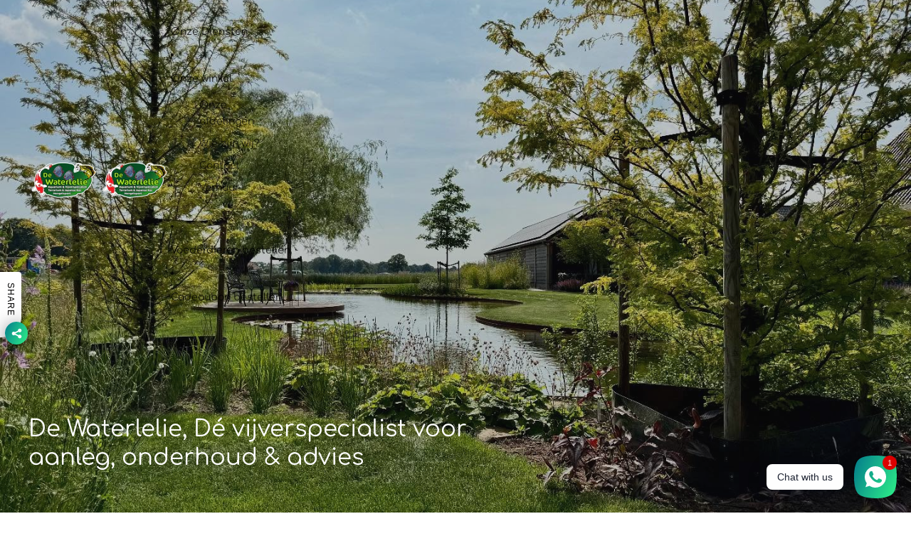

--- FILE ---
content_type: text/html; charset=utf-8
request_url: https://www.de-waterlelie.nl/
body_size: 42800
content:
<!doctype html>
<html
  class="no-js"
  lang="nl"
>
  <head>
<link
        rel="icon"
        type="image/png"
        href="//www.de-waterlelie.nl/cdn/shop/files/Logo_HQ_lijnen.png?crop=center&height=32&v=1747922579&width=32"
      >
    <link
      rel="expect"
      href="#MainContent"
      blocking="render"
      id="view-transition-render-blocker"
    ><meta charset="utf-8">
<meta
  http-equiv="X-UA-Compatible"
  content="IE=edge"
>
<meta
  name="viewport"
  content="width=device-width,initial-scale=1"
>
<meta
  name="view-transition"
  content="same-origin"
>
<meta
  name="theme-color"
  content=""
>

<meta
  property="og:site_name"
  content="De Waterlelie"
>
<meta
  property="og:url"
  content="https://www.de-waterlelie.nl/"
>
<meta
  property="og:title"
  content="De Waterlelie - Specialist in Vijvers, Aquaria, Terraria &amp; Hengelsport"
>
<meta
  property="og:type"
  content="website"
>
<meta
  property="og:description"
  content="De specialist in vijvers, aquaria, terraria en hengelsport in en rondom Twente. Bezoek ons online of kom een keer langs in onze winkel!"
><meta
    property="og:image"
    content="http://www.de-waterlelie.nl/cdn/shop/files/Nieuw_Logo_incl_Hengelsport_512x512_0fb90af4-e2d2-4c44-a011-187c211f30a2.png?v=1702570708"
  >
  <meta
    property="og:image:secure_url"
    content="https://www.de-waterlelie.nl/cdn/shop/files/Nieuw_Logo_incl_Hengelsport_512x512_0fb90af4-e2d2-4c44-a011-187c211f30a2.png?v=1702570708"
  >
  <meta
    property="og:image:width"
    content="512"
  >
  <meta
    property="og:image:height"
    content="512"
  ><meta
  name="twitter:card"
  content="summary_large_image"
>
<meta
  name="twitter:title"
  content="De Waterlelie - Specialist in Vijvers, Aquaria, Terraria &amp; Hengelsport"
>
<meta
  name="twitter:description"
  content="De specialist in vijvers, aquaria, terraria en hengelsport in en rondom Twente. Bezoek ons online of kom een keer langs in onze winkel!"
>

<title>
  De Waterlelie - Specialist in Vijvers, Aquaria, Terraria &amp; Hengelsport
</title>

<link
  rel="canonical"
  href="https://www.de-waterlelie.nl/"
>


  <meta
    name="description"
    content="De specialist in vijvers, aquaria, terraria en hengelsport in en rondom Twente. Bezoek ons online of kom een keer langs in onze winkel!"
  >

<link href="//www.de-waterlelie.nl/cdn/shop/t/84/assets/overflow-list.css?v=168694168152117541881759492159" as="style" rel="preload">
<link href="//www.de-waterlelie.nl/cdn/shop/t/84/assets/base.css?v=120352272787097795821759492160" rel="stylesheet" type="text/css" media="all" />

<link
    rel="preload"
    as="font"
    href="//www.de-waterlelie.nl/cdn/fonts/comfortaa/comfortaa_n4.a743a7214d01e6724c5cbf5d9aa2a05cd6da5529.woff2"
    type="font/woff2"
    crossorigin
    fetchpriority="low"
  ><link
    rel="preload"
    as="font"
    href="//www.de-waterlelie.nl/cdn/fonts/comfortaa/comfortaa_n4.a743a7214d01e6724c5cbf5d9aa2a05cd6da5529.woff2"
    type="font/woff2"
    crossorigin
    fetchpriority="low"
  ><link
    rel="preload"
    as="font"
    href="//www.de-waterlelie.nl/cdn/fonts/comfortaa/comfortaa_n5.4561f89f56ebc3163e4cd162e58dc219d6ccc889.woff2"
    type="font/woff2"
    crossorigin
    fetchpriority="low"
  ><link
    rel="preload"
    as="font"
    href="//www.de-waterlelie.nl/cdn/fonts/comfortaa/comfortaa_n4.a743a7214d01e6724c5cbf5d9aa2a05cd6da5529.woff2"
    type="font/woff2"
    crossorigin
    fetchpriority="low"
  >
<script async crossorigin fetchpriority="high" src="/cdn/shopifycloud/importmap-polyfill/es-modules-shim.2.4.0.js"></script>
<script type="importmap">
  {
    "imports": {
      "@theme/critical": "//www.de-waterlelie.nl/cdn/shop/t/84/assets/critical.js?v=169402557219780209121759492159",
      "@theme/product-title": "//www.de-waterlelie.nl/cdn/shop/t/84/assets/product-title-truncation.js?v=81744426891537421781759492159",
      "@theme/component": "//www.de-waterlelie.nl/cdn/shop/t/84/assets/component.js?v=74239122572524296041759492160",
      "@theme/dialog": "//www.de-waterlelie.nl/cdn/shop/t/84/assets/dialog.js?v=94382931671780430451759492159",
      "@theme/events": "//www.de-waterlelie.nl/cdn/shop/t/84/assets/events.js?v=59172389608566392641759492159",
      "@theme/focus": "//www.de-waterlelie.nl/cdn/shop/t/84/assets/focus.js?v=60436577539430446401759492159",
      "@theme/morph": "//www.de-waterlelie.nl/cdn/shop/t/84/assets/morph.js?v=175376767362814376631759492159",
      "@theme/paginated-list": "//www.de-waterlelie.nl/cdn/shop/t/84/assets/paginated-list.js?v=95298315036233333871759492160",
      "@theme/performance": "//www.de-waterlelie.nl/cdn/shop/t/84/assets/performance.js?v=171015751390534793081759492159",
      "@theme/product-form": "//www.de-waterlelie.nl/cdn/shop/t/84/assets/product-form.js?v=127515301325557712001759492159",
      "@theme/recently-viewed-products": "//www.de-waterlelie.nl/cdn/shop/t/84/assets/recently-viewed-products.js?v=94729125001750262651759492159",
      "@theme/scrolling": "//www.de-waterlelie.nl/cdn/shop/t/84/assets/scrolling.js?v=10957690925586738441759492160",
      "@theme/section-renderer": "//www.de-waterlelie.nl/cdn/shop/t/84/assets/section-renderer.js?v=117273408521114569061759492160",
      "@theme/section-hydration": "//www.de-waterlelie.nl/cdn/shop/t/84/assets/section-hydration.js?v=177651605160027701221759492159",
      "@theme/utilities": "//www.de-waterlelie.nl/cdn/shop/t/84/assets/utilities.js?v=2628875420026591481759492159",
      "@theme/variant-picker": "//www.de-waterlelie.nl/cdn/shop/t/84/assets/variant-picker.js?v=113536721324242252251759492159",
      "@theme/media-gallery": "//www.de-waterlelie.nl/cdn/shop/t/84/assets/media-gallery.js?v=111441960308641931071759492159",
      "@theme/quick-add": "//www.de-waterlelie.nl/cdn/shop/t/84/assets/quick-add.js?v=74531385036627369001759492159",
      "@theme/paginated-list-aspect-ratio": "//www.de-waterlelie.nl/cdn/shop/t/84/assets/paginated-list-aspect-ratio.js?v=25254270272143792451759492159",
      "@theme/popover-polyfill": "//www.de-waterlelie.nl/cdn/shop/t/84/assets/popover-polyfill.js?v=119029313658895111201759492159"
    }
  }
</script>



<link
  rel="modulepreload"
  href="//www.de-waterlelie.nl/cdn/shop/t/84/assets/critical.js?v=169402557219780209121759492159"
>

<link
  rel="modulepreload"
  href="//www.de-waterlelie.nl/cdn/shop/t/84/assets/utilities.js?v=2628875420026591481759492159"
  fetchpriority="low"
>
<link
  rel="modulepreload"
  href="//www.de-waterlelie.nl/cdn/shop/t/84/assets/component.js?v=74239122572524296041759492160"
  fetchpriority="low"
>
<link
  rel="modulepreload"
  href="//www.de-waterlelie.nl/cdn/shop/t/84/assets/section-renderer.js?v=117273408521114569061759492160"
  fetchpriority="low"
>
<link
  rel="modulepreload"
  href="//www.de-waterlelie.nl/cdn/shop/t/84/assets/section-hydration.js?v=177651605160027701221759492159"
  fetchpriority="low"
>
<link
  rel="modulepreload"
  href="//www.de-waterlelie.nl/cdn/shop/t/84/assets/morph.js?v=175376767362814376631759492159"
  fetchpriority="low"
>



<link
  rel="modulepreload"
  href="//www.de-waterlelie.nl/cdn/shop/t/84/assets/focus.js?v=60436577539430446401759492159"
  fetchpriority="low"
>
<link
  rel="modulepreload"
  href="//www.de-waterlelie.nl/cdn/shop/t/84/assets/recently-viewed-products.js?v=94729125001750262651759492159"
  fetchpriority="low"
>
<link
  rel="modulepreload"
  href="//www.de-waterlelie.nl/cdn/shop/t/84/assets/scrolling.js?v=10957690925586738441759492160"
  fetchpriority="low"
>
<link
  rel="modulepreload"
  href="//www.de-waterlelie.nl/cdn/shop/t/84/assets/events.js?v=59172389608566392641759492159"
  fetchpriority="low"
>
<script
  src="//www.de-waterlelie.nl/cdn/shop/t/84/assets/popover-polyfill.js?v=119029313658895111201759492159"
  type="module"
  fetchpriority="low"
></script>
<script
  src="//www.de-waterlelie.nl/cdn/shop/t/84/assets/quick-add.js?v=74531385036627369001759492159"
  type="module"
  fetchpriority="low"
></script>

  <script
    src="//www.de-waterlelie.nl/cdn/shop/t/84/assets/cart-discount.js?v=107077853990124422021759492159"
    type="module"
    fetchpriority="low"
  ></script>

<script
  src="//www.de-waterlelie.nl/cdn/shop/t/84/assets/dialog.js?v=94382931671780430451759492159"
  type="module"
  fetchpriority="low"
></script>
<script
  src="//www.de-waterlelie.nl/cdn/shop/t/84/assets/variant-picker.js?v=113536721324242252251759492159"
  type="module"
  fetchpriority="low"
></script>
<script
  src="//www.de-waterlelie.nl/cdn/shop/t/84/assets/product-card.js?v=174129639976667491711759492159"
  type="module"
  fetchpriority="low"
></script>
<script
  src="//www.de-waterlelie.nl/cdn/shop/t/84/assets/product-form.js?v=127515301325557712001759492159"
  type="module"
  fetchpriority="low"
></script>
<script
  src="//www.de-waterlelie.nl/cdn/shop/t/84/assets/accordion-custom.js?v=99000499017714805851759492159"
  type="module"
  fetchpriority="low"
></script>
<script
  src="//www.de-waterlelie.nl/cdn/shop/t/84/assets/disclosure-custom.js?v=168050880623268140331759492159"
  type="module"
  fetchpriority="low"
></script>
<script
  src="//www.de-waterlelie.nl/cdn/shop/t/84/assets/media.js?v=37825095869491791421759492160"
  type="module"
  fetchpriority="low"
></script>
<script
  src="//www.de-waterlelie.nl/cdn/shop/t/84/assets/product-price.js?v=30079423257668675401759492159"
  type="module"
  fetchpriority="low"
></script>
<script
  src="//www.de-waterlelie.nl/cdn/shop/t/84/assets/product-title-truncation.js?v=81744426891537421781759492159"
  type="module"
  fetchpriority="low"
></script>
<script
  src="//www.de-waterlelie.nl/cdn/shop/t/84/assets/product-inventory.js?v=16343734458933704981759492159"
  type="module"
  fetchpriority="low"
></script>
<script
  src="//www.de-waterlelie.nl/cdn/shop/t/84/assets/show-more.js?v=94563802205717136101759492160"
  type="module"
  fetchpriority="low"
></script>
<script
  src="//www.de-waterlelie.nl/cdn/shop/t/84/assets/slideshow.js?v=106062376210414582281759492160"
  type="module"
  fetchpriority="low"
></script>
<script
  src="//www.de-waterlelie.nl/cdn/shop/t/84/assets/anchored-popover.js?v=95953304814728754461759492160"
  type="module"
  fetchpriority="low"
></script>
<script
  src="//www.de-waterlelie.nl/cdn/shop/t/84/assets/floating-panel.js?v=128677600744947036551759492159"
  type="module"
  fetchpriority="low"
></script>
<script
  src="//www.de-waterlelie.nl/cdn/shop/t/84/assets/video-background.js?v=25237992823806706551759492159"
  type="module"
  fetchpriority="low"
></script>
<script
  src="//www.de-waterlelie.nl/cdn/shop/t/84/assets/component-quantity-selector.js?v=56330027151833116691759492159"
  type="module"
  fetchpriority="low"
></script>
<script
  src="//www.de-waterlelie.nl/cdn/shop/t/84/assets/media-gallery.js?v=111441960308641931071759492159"
  type="module"
  fetchpriority="low"
></script>
<script
  src="//www.de-waterlelie.nl/cdn/shop/t/84/assets/rte-formatter.js?v=101420294193111439321759492159"
  type="module"
  fetchpriority="low"
></script>
<script
  src="//www.de-waterlelie.nl/cdn/shop/t/84/assets/gift-card-recipient-form.js?v=129634859299628245901759492159"
  type="module"
  fetchpriority="low"
></script>


  <script
    src="//www.de-waterlelie.nl/cdn/shop/t/84/assets/localization.js?v=87759161307859666401759492159"
    type="module"
    fetchpriority="low"
  ></script>






<script
  src="//www.de-waterlelie.nl/cdn/shop/t/84/assets/auto-close-details.js?v=58350291535404441581759492160"
  defer="defer"
></script>

<script>
  const basePath = 'https://cdn.shopify.com/static/themes/horizon/placeholders';
  const Theme = {
    placeholders: {
      general: [
        `${basePath}/general-1.png`,
        `${basePath}/general-2.png`,
        `${basePath}/general-3.png`,
        `${basePath}/general-4.png`,
        `${basePath}/general-5.png`,
        `${basePath}/general-6.png`,
        `${basePath}/general-7.png`,
      ],
      product: [`${basePath}/product-ball.png`, `${basePath}/product-cone.png`, `${basePath}/product-cube.png`],
    },
    translations: {
      placeholder_image: `Afbeelding tijdelijke aanduiding`,
      added: `Toegevoegd`,
      recipient_form_fields_visible: `De formuliervelden voor de ontvanger zijn nu zichtbaar`,
      recipient_form_fields_hidden: `De formuliervelden voor de ontvanger zijn nu verborgen`,
      recipient_form_error: `Er is een fout opgetreden bij de indiening van het formulier`,
    },
    routes: {
      cart_add_url: '/cart/add.js',
      cart_change_url: '/cart/change',
      cart_update_url: '/cart/update',
      cart_url: '/cart',
      predictive_search_url: '/search/suggest',
      search_url: '/search',
    },
    template: {
      name: 'index',
    },
  };
</script>
<style data-shopify>


  @font-face {
  font-family: Comfortaa;
  font-weight: 400;
  font-style: normal;
  font-display: swap;
  src: url("//www.de-waterlelie.nl/cdn/fonts/comfortaa/comfortaa_n4.a743a7214d01e6724c5cbf5d9aa2a05cd6da5529.woff2") format("woff2"),
       url("//www.de-waterlelie.nl/cdn/fonts/comfortaa/comfortaa_n4.2bb04e1f1fbef2bde5a0f1292efab664faace33a.woff") format("woff");
}

  @font-face {
  font-family: Comfortaa;
  font-weight: 700;
  font-style: normal;
  font-display: swap;
  src: url("//www.de-waterlelie.nl/cdn/fonts/comfortaa/comfortaa_n7.905e6b0b2fb1cbd353345b24b787b64f731b236a.woff2") format("woff2"),
       url("//www.de-waterlelie.nl/cdn/fonts/comfortaa/comfortaa_n7.f410a613a00fb451664e9c42481c2d3263feded4.woff") format("woff");
}

  
  

  

  


    @font-face {
  font-family: Comfortaa;
  font-weight: 500;
  font-style: normal;
  font-display: swap;
  src: url("//www.de-waterlelie.nl/cdn/fonts/comfortaa/comfortaa_n5.4561f89f56ebc3163e4cd162e58dc219d6ccc889.woff2") format("woff2"),
       url("//www.de-waterlelie.nl/cdn/fonts/comfortaa/comfortaa_n5.dbf773ff283f8fdc199ca1d2d8668a56d1e92afd.woff") format("woff");
}

    @font-face {
  font-family: Comfortaa;
  font-weight: 700;
  font-style: normal;
  font-display: swap;
  src: url("//www.de-waterlelie.nl/cdn/fonts/comfortaa/comfortaa_n7.905e6b0b2fb1cbd353345b24b787b64f731b236a.woff2") format("woff2"),
       url("//www.de-waterlelie.nl/cdn/fonts/comfortaa/comfortaa_n7.f410a613a00fb451664e9c42481c2d3263feded4.woff") format("woff");
}

    
    
  

  

  :root {
    /* Page Layout */
    --sidebar-width: 25rem;
    --narrow-content-width: 36rem;
    --normal-content-width: 42rem;
    --wide-content-width: 46rem;
    --narrow-page-width: 90rem;
    --normal-page-width: 120rem;
    --wide-page-width: 150rem;

    /* Section Heights */
    --section-height-small: 15rem;
    --section-height-medium: 25rem;
    --section-height-large: 35rem;

    @media screen and (min-width: 40em) {
      --section-height-small: 40svh;
      --section-height-medium: 55svh;
      --section-height-large: 70svh;
    }

    @media screen and (min-width: 60em) {
      --section-height-small: 50svh;
      --section-height-medium: 65svh;
      --section-height-large: 80svh;
    }

    /* Letter spacing */
    --letter-spacing-sm: 0.06em;
    --letter-spacing-md: 0.13em;

    /* Font families */
    --font-body--family: Comfortaa, sans-serif;
    --font-body--style: normal;
    --font-body--weight: 400;
    --font-subheading--family: Comfortaa, sans-serif;
    --font-subheading--style: normal;
    --font-subheading--weight: 400;
    --font-heading--family: Comfortaa, sans-serif;
    --font-heading--style: normal;
    --font-heading--weight: 500;
    --font-accent--family: Comfortaa, sans-serif;
    --font-accent--style: normal;
    --font-accent--weight: 400;

    /* Margin sizes */
    --font-h1--spacing: 0.25em;
    --font-h2--spacing: 0.25em;
    --font-h3--spacing: 0.25em;
    --font-h4--spacing: 0.25em;
    --font-h5--spacing: 0.25em;
    --font-h6--spacing: 0.25em;
    --font-paragraph--spacing: 0.5em;

    /* Heading colors */
    --font-h1--color: var(--color-foreground-heading);
    --font-h2--color: var(--color-foreground-heading);
    --font-h3--color: var(--color-foreground-heading);
    --font-h4--color: var(--color-foreground-heading);
    --font-h5--color: var(--color-foreground-heading);
    --font-h6--color: var(--color-foreground-heading);

    /** Z-Index / Layering */
    --layer-section-background: -2;
    --layer-lowest: -1;
    --layer-base: 0;
    --layer-flat: 1;
    --layer-raised: 2;
    --layer-heightened: 4;
    --layer-sticky: 8;
    --layer-window-overlay: 10;
    --layer-header-menu: 12;
    --layer-overlay: 16;
    --layer-menu-drawer: 18;
    --layer-temporary: 20;

    /* Max-width / Measure */
    --max-width--body-normal: 50ch;
    --max-width--body-narrow: 35ch;

    --max-width--heading-normal: 50ch;
    --max-width--heading-narrow: 30ch;

    --max-width--display-normal: 20ch;
    --max-width--display-narrow: 15ch;
    --max-width--display-tight: 5ch;

    /* Letter-spacing / Tracking */
    --letter-spacing--display-tight: -0.03em;
    --letter-spacing--display-normal: 0em;
    --letter-spacing--display-loose: 0.03em;

    --letter-spacing--heading-tight: -0.03em;
    --letter-spacing--heading-normal: 0em;
    --letter-spacing--heading-loose: 0.03em;

    --letter-spacing--body-tight: -0.03em;
    --letter-spacing--body-normal: 0em;
    --letter-spacing--body-loose: 0.03em;

    /* Line height / Leading */
    --line-height: 1;

    --line-height--display-tight: 1;
    --line-height--display-normal: 1.1;
    --line-height--display-loose: 1.2;

    --line-height--heading-tight: 1.15;
    --line-height--heading-normal: 1.25;
    --line-height--heading-loose: 1.35;

    --line-height--body-tight: 1.2;
    --line-height--body-normal: 1.4;
    --line-height--body-loose: 1.6;

    /* Typography presets */
    --font-size--paragraph: 0.875rem;--font-size--h1: clamp(3.0rem, 5.6vw, 3.5rem);--font-size--h2: clamp(2.25rem, 4.8vw, 3.0rem);--font-size--h3: 2.0rem;--font-size--h4: 1.5rem;--font-size--h5: 0.875rem;--font-size--h6: 0.75rem;--font-paragraph--weight: 400;--font-paragraph--letter-spacing: var(--letter-spacing--body-normal);--font-paragraph--size: var(--font-size--paragraph);--font-paragraph--family: var(--font-body--family);--font-paragraph--style: var(--font-body--style);--font-paragraph--case: ;--font-paragraph--line-height: var(--line-height--body-loose);--font-h1--weight: var(--font-heading--weight);--font-h1--letter-spacing: var(--letter-spacing--heading-normal);--font-h1--size: var(--font-size--h1);--font-h1--family: var(--font-heading--family);--font-h1--style: var(--font-heading--style);--font-h1--case: none;--font-h1--line-height: var(--line-height--display-tight);--font-h2--weight: var(--font-heading--weight);--font-h2--letter-spacing: var(--letter-spacing--heading-normal);--font-h2--size: var(--font-size--h2);--font-h2--family: var(--font-heading--family);--font-h2--style: var(--font-heading--style);--font-h2--case: none;--font-h2--line-height: var(--line-height--display-tight);--font-h3--weight: var(--font-heading--weight);--font-h3--letter-spacing: var(--letter-spacing--heading-normal);--font-h3--size: var(--font-size--h3);--font-h3--family: var(--font-heading--family);--font-h3--style: var(--font-heading--style);--font-h3--case: none;--font-h3--line-height: var(--line-height--display-normal);--font-h4--weight: var(--font-heading--weight);--font-h4--letter-spacing: var(--letter-spacing--heading-normal);--font-h4--size: var(--font-size--h4);--font-h4--family: var(--font-heading--family);--font-h4--style: var(--font-heading--style);--font-h4--case: none;--font-h4--line-height: var(--line-height--display-tight);--font-h5--weight: var(--font-subheading--weight);--font-h5--letter-spacing: var(--letter-spacing--heading-normal);--font-h5--size: var(--font-size--h5);--font-h5--family: var(--font-subheading--family);--font-h5--style: var(--font-subheading--style);--font-h5--case: none;--font-h5--line-height: var(--line-height--display-loose);--font-h6--weight: var(--font-subheading--weight);--font-h6--letter-spacing: var(--letter-spacing--heading-normal);--font-h6--size: var(--font-size--h6);--font-h6--family: var(--font-subheading--family);--font-h6--style: var(--font-subheading--style);--font-h6--case: none;--font-h6--line-height: var(--line-height--display-loose);

    /* Hardcoded font sizes */
    --font-size--2xs: 0.625rem;
    --font-size--xs: 0.8125rem;
    --font-size--sm: 0.875rem;
    --font-size--md: 1rem;
    --font-size--lg: 1.125rem;
    --font-size--xl: 1.25rem;
    --font-size--2xl: 1.5rem;
    --font-size--3xl: 2rem;
    --font-size--4xl: 2.5rem;
    --font-size--5xl: 3rem;
    --font-size--6xl: 3.5rem;

    /* Menu font sizes */
    --menu-font-sm--size: 0.875rem;
    --menu-font-sm--line-height: calc(1.1 + 0.5 * min(16 / 14));
    --menu-font-md--size: 1rem;
    --menu-font-md--line-height: calc(1.1 + 0.5 * min(16 / 16));
    --menu-font-lg--size: 1.125rem;
    --menu-font-lg--line-height: calc(1.1 + 0.5 * min(16 / 18));
    --menu-font-xl--size: 1.25rem;
    --menu-font-xl--line-height: calc(1.1 + 0.5 * min(16 / 20));
    --menu-font-2xl--size: 1.75rem;
    --menu-font-2xl--line-height: calc(1.1 + 0.5 * min(16 / 28));

    /* Colors */
    --color-error: #8B0000;
    --color-success: #006400;
    --color-white: #FFFFFF;
    --color-white-rgb: 255 255 255;
    --color-black: #000000;
    --color-instock: #3ED660;
    --color-lowstock: #EE9441;
    --color-outofstock: #C8C8C8;

    /* Opacity */
    --opacity-5: 0.05;
    --opacity-8: 0.08;
    --opacity-10: 0.1;
    --opacity-15: 0.15;
    --opacity-20: 0.2;
    --opacity-25: 0.25;
    --opacity-30: 0.3;
    --opacity-40: 0.4;
    --opacity-50: 0.5;
    --opacity-60: 0.6;
    --opacity-70: 0.7;
    --opacity-80: 0.8;
    --opacity-85: 0.85;
    --opacity-90: 0.9;
    --opacity-subdued-text: var(--opacity-70);

    --shadow-button: 0 2px 3px rgb(0 0 0 / 20%);
    --gradient-image-overlay: linear-gradient(to top, rgb(0 0 0 / 0.5), transparent);

    /* Spacing */
    --margin-3xs: 0.125rem;
    --margin-2xs: 0.3rem;
    --margin-xs: 0.5rem;
    --margin-sm: 0.7rem;
    --margin-md: 0.8rem;
    --margin-lg: 1rem;
    --margin-xl: 1.25rem;
    --margin-2xl: 1.5rem;
    --margin-3xl: 1.75rem;
    --margin-4xl: 2rem;
    --margin-5xl: 3rem;
    --margin-6xl: 5rem;

    --scroll-margin: 50px;

    --padding-3xs: 0.125rem;
    --padding-2xs: 0.25rem;
    --padding-xs: 0.5rem;
    --padding-sm: 0.7rem;
    --padding-md: 0.8rem;
    --padding-lg: 1rem;
    --padding-xl: 1.25rem;
    --padding-2xl: 1.5rem;
    --padding-3xl: 1.75rem;
    --padding-4xl: 2rem;
    --padding-5xl: 3rem;
    --padding-6xl: 4rem;

    --gap-3xs: 0.125rem;
    --gap-2xs: 0.3rem;
    --gap-xs: 0.5rem;
    --gap-sm: 0.7rem;
    --gap-md: 0.9rem;
    --gap-lg: 1rem;
    --gap-xl: 1.25rem;
    --gap-2xl: 2rem;
    --gap-3xl: 3rem;

    --spacing-scale-sm: 0.6;
    --spacing-scale-md: 0.7;
    --spacing-scale-default: 1.0;

    /* Checkout buttons gap */
    --checkout-button-gap: 10px;

    /* Borders */
    --style-border-width: 1px;
    --style-border-radius-xs: 0.2rem;
    --style-border-radius-sm: 0.6rem;
    --style-border-radius-md: 0.8rem;
    --style-border-radius-50: 50%;
    --style-border-radius-lg: 1rem;
    --style-border-radius-pills: 40px;
    --style-border-radius-inputs: 4px;
    --style-border-radius-buttons-primary: 14px;
    --style-border-radius-buttons-secondary: 14px;
    --style-border-width-primary: 0px;
    --style-border-width-secondary: 1px;
    --style-border-width-inputs: 0px;
    --style-border-radius-popover: 14px;
    --style-border-popover: 1px none rgb(var(--color-border-rgb) / 50%);
    --style-border-drawer: 1px none rgb(var(--color-border-rgb) / 50%);
    --style-border-swatch-opacity: 10%;
    --style-border-swatch-width: 1px;
    --style-border-swatch-style: solid;

    /* Animation */
    --ease-out-cubic: cubic-bezier(0.33, 1, 0.68, 1);
    --ease-out-quad: cubic-bezier(0.32, 0.72, 0, 1);
    --animation-speed-fast: 0.0625s;
    --animation-speed: 0.125s;
    --animation-speed-slow: 0.2s;
    --animation-speed-medium: 0.15s;
    --animation-easing: ease-in-out;
    --animation-slideshow-easing: cubic-bezier(0.4, 0, 0.2, 1);
    --drawer-animation-speed: 0.2s;
    --animation-values-slow: var(--animation-speed-slow) var(--animation-easing);
    --animation-values: var(--animation-speed) var(--animation-easing);
    --animation-values-fast: var(--animation-speed-fast) var(--animation-easing);
    --animation-values-allow-discrete: var(--animation-speed) var(--animation-easing) allow-discrete;
    --animation-timing-hover: cubic-bezier(0.25, 0.46, 0.45, 0.94);
    --animation-timing-active: cubic-bezier(0.5, 0, 0.75, 0);
    --animation-timing-bounce: cubic-bezier(0.34, 1.56, 0.64, 1);
    --animation-timing-default: cubic-bezier(0, 0, 0.2, 1);
    --animation-timing-fade-in: cubic-bezier(0.16, 1, 0.3, 1);
    --animation-timing-fade-out: cubic-bezier(0.4, 0, 0.2, 1);

    /* View transitions */
    /* View transition old */
    --view-transition-old-main-content: var(--animation-speed) var(--animation-easing) both fadeOut;

    /* View transition new */
    --view-transition-new-main-content: var(--animation-speed) var(--animation-easing) both fadeIn, var(--animation-speed) var(--animation-easing) both slideInTopViewTransition;

    /* Focus */
    --focus-outline-width: 0.09375rem;
    --focus-outline-offset: 0.2em;

    /* Badges */
    --badge-blob-padding-block: 1px;
    --badge-blob-padding-inline: 12px 8px;
    --badge-rectangle-padding-block: 1px;
    --badge-rectangle-padding-inline: 6px;
    @media screen and (min-width: 750px) {
      --badge-blob-padding-block: 4px;
      --badge-blob-padding-inline: 16px 12px;
      --badge-rectangle-padding-block: 4px;
      --badge-rectangle-padding-inline: 10px;
    }

    /* Icons */
    --icon-size-2xs: 0.6rem;
    --icon-size-xs: 0.85rem;
    --icon-size-sm: 1.25rem;
    --icon-size-md: 1.375rem;
    --icon-size-lg: 1.5rem;
    --icon-stroke-width: 1.5px;

    /* Input */
    --input-email-min-width: 200px;
    --input-search-max-width: 650px;
    --input-padding-y: 0.8rem;
    --input-padding-x: 0.8rem;
    --input-padding: var(--input-padding-y) var(--input-padding-x);
    --input-box-shadow-width: var(--style-border-width-inputs);
    --input-box-shadow: 0 0 0 var(--input-box-shadow-width) var(--color-input-border);
    --input-box-shadow-focus: 0 0 0 calc(var(--input-box-shadow-width) + 0.5px) var(--color-input-border);
    --input-disabled-background-color: rgb(var(--color-foreground-rgb) / var(--opacity-10));
    --input-disabled-border-color: rgb(var(--color-foreground-rgb) / var(--opacity-5));
    --input-disabled-text-color: rgb(var(--color-foreground-rgb) / var(--opacity-50));
    --input-textarea-min-height: 55px;

    /* Button size */
    --button-size-sm: 30px;
    --button-size-md: 36px;
    --button-size: var(--minimum-touch-target);
    --button-padding-inline: 24px;
    --button-padding-block: 16px;

    /* Button font-family */
    --button-font-family-primary: var(--font-body--family);
    --button-font-family-secondary: var(--font-body--family);

    /* Button text case */
    --button-text-case: ;
    --button-text-case-primary: default;
    --button-text-case-secondary: default;

    /* Borders */
    --border-color: rgb(var(--color-border-rgb) / var(--opacity-50));
    --border-width-sm: 1px;
    --border-width-md: 2px;
    --border-width-lg: 5px;

    /* Drawers */
    --drawer-inline-padding: 25px;
    --drawer-menu-inline-padding: 2.5rem;
    --drawer-header-block-padding: 20px;
    --drawer-content-block-padding: 10px;
    --drawer-header-desktop-top: 0rem;
    --drawer-padding: calc(var(--padding-sm) + 7px);
    --drawer-height: 100dvh;
    --drawer-width: 95vw;
    --drawer-max-width: 500px;

    /* Variant Picker Swatches */
    --variant-picker-swatch-width-unitless: 16;
    --variant-picker-swatch-height-unitless: 34;
    --variant-picker-swatch-width: 16px;
    --variant-picker-swatch-height: 34px;
    --variant-picker-swatch-radius: 32px;
    --variant-picker-border-width: 1px;
    --variant-picker-border-style: solid;
    --variant-picker-border-opacity: 10%;

    /* Variant Picker Buttons */
    --variant-picker-button-radius: 14px;
    --variant-picker-button-border-width: 1px;

    /* Slideshow */
    --slideshow-controls-size: 3.5rem;
    --slideshow-controls-icon: 2rem;
    --peek-next-slide-size: 3rem;

    /* Utilities */
    --backdrop-opacity: 0.15;
    --backdrop-color-rgb: var(--color-shadow-rgb);
    --minimum-touch-target: 44px;
    --disabled-opacity: 0.5;
    --skeleton-opacity: 0.025;

    /* Shapes */
    --shape--circle: circle(50% at center);
    --shape--sunburst: polygon(100% 50%,94.62% 55.87%,98.3% 62.94%,91.57% 67.22%,93.3% 75%,85.7% 77.39%,85.36% 85.36%,77.39% 85.7%,75% 93.3%,67.22% 91.57%,62.94% 98.3%,55.87% 94.62%,50% 100%,44.13% 94.62%,37.06% 98.3%,32.78% 91.57%,25% 93.3%,22.61% 85.7%,14.64% 85.36%,14.3% 77.39%,6.7% 75%,8.43% 67.22%,1.7% 62.94%,5.38% 55.87%,0% 50%,5.38% 44.13%,1.7% 37.06%,8.43% 32.78%,6.7% 25%,14.3% 22.61%,14.64% 14.64%,22.61% 14.3%,25% 6.7%,32.78% 8.43%,37.06% 1.7%,44.13% 5.38%,50% 0%,55.87% 5.38%,62.94% 1.7%,67.22% 8.43%,75% 6.7%,77.39% 14.3%,85.36% 14.64%,85.7% 22.61%,93.3% 25%,91.57% 32.78%,98.3% 37.06%,94.62% 44.13%);
    --shape--diamond: polygon(50% 0%, 100% 50%, 50% 100%, 0% 50%);
    --shape--blob: polygon(85.349% 11.712%, 87.382% 13.587%, 89.228% 15.647%, 90.886% 17.862%, 92.359% 20.204%, 93.657% 22.647%, 94.795% 25.169%, 95.786% 27.752%, 96.645% 30.382%, 97.387% 33.048%, 98.025% 35.740%, 98.564% 38.454%, 99.007% 41.186%, 99.358% 43.931%, 99.622% 46.685%, 99.808% 49.446%, 99.926% 52.210%, 99.986% 54.977%, 99.999% 57.744%, 99.975% 60.511%, 99.923% 63.278%, 99.821% 66.043%, 99.671% 68.806%, 99.453% 71.565%, 99.145% 74.314%, 98.724% 77.049%, 98.164% 79.759%, 97.433% 82.427%, 96.495% 85.030%, 95.311% 87.529%, 93.841% 89.872%, 92.062% 91.988%, 89.972% 93.796%, 87.635% 95.273%, 85.135% 96.456%, 82.532% 97.393%, 79.864% 98.127%, 77.156% 98.695%, 74.424% 99.129%, 71.676% 99.452%, 68.918% 99.685%, 66.156% 99.844%, 63.390% 99.942%, 60.624% 99.990%, 57.856% 99.999%, 55.089% 99.978%, 52.323% 99.929%, 49.557% 99.847%, 46.792% 99.723%, 44.031% 99.549%, 41.273% 99.317%, 38.522% 99.017%, 35.781% 98.639%, 33.054% 98.170%, 30.347% 97.599%, 27.667% 96.911%, 25.024% 96.091%, 22.432% 95.123%, 19.907% 93.994%, 17.466% 92.690%, 15.126% 91.216%, 12.902% 89.569%, 10.808% 87.761%, 8.854% 85.803%, 7.053% 83.703%, 5.418% 81.471%, 3.962% 79.119%, 2.702% 76.656%, 1.656% 74.095%, 0.846% 71.450%, 0.294% 68.740%, 0.024% 65.987%, 0.050% 63.221%, 0.343% 60.471%, 0.858% 57.752%, 1.548% 55.073%, 2.370% 52.431%, 3.283% 49.819%, 4.253% 47.227%, 5.249% 44.646%, 6.244% 42.063%, 7.211% 39.471%, 8.124% 36.858%, 8.958% 34.220%, 9.711% 31.558%, 10.409% 28.880%, 11.083% 26.196%, 11.760% 23.513%, 12.474% 20.839%, 13.259% 18.186%, 14.156% 15.569%, 15.214% 13.012%, 16.485% 10.556%, 18.028% 8.261%, 19.883% 6.211%, 22.041% 4.484%, 24.440% 3.110%, 26.998% 2.057%, 29.651% 1.275%, 32.360% 0.714%, 35.101% 0.337%, 37.859% 0.110%, 40.624% 0.009%, 43.391% 0.016%, 46.156% 0.113%, 48.918% 0.289%, 51.674% 0.533%, 54.425% 0.837%, 57.166% 1.215%, 59.898% 1.654%, 62.618% 2.163%, 65.322% 2.750%, 68.006% 3.424%, 70.662% 4.197%, 73.284% 5.081%, 75.860% 6.091%, 78.376% 7.242%, 80.813% 8.551%, 83.148% 10.036%, 85.349% 11.712%);

    /* Buy buttons */
    --height-buy-buttons: calc(var(--padding-lg) * 2 + var(--icon-size-sm));

    /* Card image width and height variables */
    --card-width-small: 10rem;

    --height-small: 10rem;
    --height-medium: 11.5rem;
    --height-large: 13rem;
    --height-full: 100vh;

    @media screen and (min-width: 750px) {
      --height-small: 17.5rem;
      --height-medium: 21.25rem;
      --height-large: 25rem;
    }

    /* Modal */
    --modal-max-height: 65dvh;

    /* Card styles for search */
    --card-bg-hover: rgb(var(--color-foreground-rgb) / var(--opacity-5));
    --card-border-hover: rgb(var(--color-foreground-rgb) / var(--opacity-30));
    --card-border-focus: rgb(var(--color-foreground-rgb) / var(--opacity-10));

    /* Cart */
    --cart-primary-font-family: var(--font-body--family);
    --cart-primary-font-style: var(--font-body--style);
    --cart-primary-font-weight: var(--font-body--weight);
    --cart-secondary-font-family: var(--font-subheading--family);
    --cart-secondary-font-style: var(--font-subheading--style);
    --cart-secondary-font-weight: var(--font-subheading--weight);
  }
</style>
<style data-shopify>
  
    
      :root,
    
    
    
    .color-scheme-1 {
        --color-background: rgb(255 255 255 / 1.0);
        /* RGB values only to apply different opacities - Relative color values are not supported in iOS < 16.4 */
        --color-background-rgb: 255 255 255;
        --opacity-5-15: 0.05;
        --opacity-10-25: 0.1;
        --opacity-35-55: 0.35;
        --opacity-40-60: 0.4;
        --opacity-30-60: 0.3;
        --color-foreground: rgb(0 0 0 / 0.81);
        --color-foreground-rgb: 0 0 0;
        --color-foreground-heading: rgb(0 0 0 / 1.0);
        --color-foreground-heading-rgb: 0 0 0;
        --color-primary: rgb(0 0 0 / 0.81);
        --color-primary-rgb: 0 0 0;
        --color-primary-hover: rgb(0 0 0 / 1.0);
        --color-primary-hover-rgb: 0 0 0;
        --color-border: rgb(0 0 0 / 0.06);
        --color-border-rgb: 0 0 0;
        --color-shadow: rgb(0 0 0 / 1.0);
        --color-shadow-rgb: 0 0 0;
        --color-primary-button-text: rgb(255 255 255 / 1.0);
        --color-primary-button-background: rgb(0 0 0 / 1.0);
        --color-primary-button-border: rgb(0 0 0 / 1.0);
        --color-primary-button-hover-text: rgb(255 255 255 / 1.0);
        --color-primary-button-hover-background: rgb(51 51 51 / 1.0);
        --color-primary-button-hover-border: rgb(0 0 0 / 1.0);
        --color-secondary-button-text: rgb(0 0 0 / 1.0);
        --color-secondary-button-background: rgb(0 0 0 / 0.0);
        --color-secondary-button-border: rgb(0 0 0 / 1.0);
        --color-secondary-button-hover-text: rgb(51 51 51 / 1.0);
        --color-secondary-button-hover-background: rgb(250 250 250 / 1.0);
        --color-secondary-button-hover-border: rgb(51 51 51 / 1.0);
        --color-input-background: rgb(255 255 255 / 0.78);
        --color-input-text: rgb(51 51 51 / 1.0);
        --color-input-text-rgb: 51 51 51;
        --color-input-border: rgb(223 223 223 / 1.0);
        --color-input-hover-background: rgb(0 0 0 / 0.01);
        --color-variant-background: rgb(255 255 255 / 1.0);
        --color-variant-border: rgb(0 0 0 / 0.13);
        --color-variant-text: rgb(0 0 0 / 1.0);
        --color-variant-text-rgb: 0 0 0;
        --color-variant-hover-background: rgb(245 245 245 / 1.0);
        --color-variant-hover-text: rgb(0 0 0 / 1.0);
        --color-variant-hover-border: rgb(230 230 230 / 1.0);
        --color-selected-variant-background: rgb(0 0 0 / 1.0);
        --color-selected-variant-border: rgb(0 0 0 / 1.0);
        --color-selected-variant-text: rgb(255 255 255 / 1.0);
        --color-selected-variant-hover-background: rgb(26 26 26 / 1.0);
        --color-selected-variant-hover-text: rgb(255 255 255 / 1.0);
        --color-selected-variant-hover-border: rgb(26 26 26 / 1.0);

        --input-disabled-background-color: rgb(var(--color-foreground-rgb) / var(--opacity-10));
        --input-disabled-border-color: rgb(var(--color-foreground-rgb) / var(--opacity-5-15));
        --input-disabled-text-color: rgb(var(--color-foreground-rgb) / var(--opacity-50));
        --color-foreground-muted: rgb(var(--color-foreground-rgb) / var(--opacity-60));
        --font-h1--color: var(--color-foreground-heading);
        --font-h2--color: var(--color-foreground-heading);
        --font-h3--color: var(--color-foreground-heading);
        --font-h4--color: var(--color-foreground-heading);
        --font-h5--color: var(--color-foreground-heading);
        --font-h6--color: var(--color-foreground-heading);

        /* Shadows */
        
          --shadow-drawer: 0px 4px 20px rgb(var(--color-shadow-rgb) / var(--opacity-15));
        
        
          --shadow-blur: 20px;
          --shadow-popover: 0px 4px 20px rgb(var(--color-shadow-rgb) / var(--opacity-15));
        
      }
  
    
    
    
    .color-scheme-2 {
        --color-background: rgb(245 245 245 / 1.0);
        /* RGB values only to apply different opacities - Relative color values are not supported in iOS < 16.4 */
        --color-background-rgb: 245 245 245;
        --opacity-5-15: 0.05;
        --opacity-10-25: 0.1;
        --opacity-35-55: 0.35;
        --opacity-40-60: 0.4;
        --opacity-30-60: 0.3;
        --color-foreground: rgb(0 0 0 / 0.81);
        --color-foreground-rgb: 0 0 0;
        --color-foreground-heading: rgb(0 0 0 / 1.0);
        --color-foreground-heading-rgb: 0 0 0;
        --color-primary: rgb(0 0 0 / 0.81);
        --color-primary-rgb: 0 0 0;
        --color-primary-hover: rgb(255 255 255 / 1.0);
        --color-primary-hover-rgb: 255 255 255;
        --color-border: rgb(223 223 223 / 1.0);
        --color-border-rgb: 223 223 223;
        --color-shadow: rgb(0 0 0 / 1.0);
        --color-shadow-rgb: 0 0 0;
        --color-primary-button-text: rgb(255 255 255 / 1.0);
        --color-primary-button-background: rgb(0 0 0 / 1.0);
        --color-primary-button-border: rgb(0 0 0 / 1.0);
        --color-primary-button-hover-text: rgb(255 255 255 / 1.0);
        --color-primary-button-hover-background: rgb(51 51 51 / 1.0);
        --color-primary-button-hover-border: rgb(51 51 51 / 1.0);
        --color-secondary-button-text: rgb(0 0 0 / 1.0);
        --color-secondary-button-background: rgb(0 0 0 / 0.0);
        --color-secondary-button-border: rgb(0 0 0 / 1.0);
        --color-secondary-button-hover-text: rgb(0 0 0 / 1.0);
        --color-secondary-button-hover-background: rgb(255 255 255 / 0.36);
        --color-secondary-button-hover-border: rgb(51 51 51 / 0.73);
        --color-input-background: rgb(0 0 0 / 0.0);
        --color-input-text: rgb(0 0 0 / 0.53);
        --color-input-text-rgb: 0 0 0;
        --color-input-border: rgb(0 0 0 / 0.13);
        --color-input-hover-background: rgb(255 255 255 / 0.36);
        --color-variant-background: rgb(255 255 255 / 1.0);
        --color-variant-border: rgb(230 230 230 / 1.0);
        --color-variant-text: rgb(0 0 0 / 1.0);
        --color-variant-text-rgb: 0 0 0;
        --color-variant-hover-background: rgb(245 245 245 / 1.0);
        --color-variant-hover-text: rgb(0 0 0 / 1.0);
        --color-variant-hover-border: rgb(230 230 230 / 1.0);
        --color-selected-variant-background: rgb(0 0 0 / 1.0);
        --color-selected-variant-border: rgb(0 0 0 / 1.0);
        --color-selected-variant-text: rgb(255 255 255 / 1.0);
        --color-selected-variant-hover-background: rgb(26 26 26 / 1.0);
        --color-selected-variant-hover-text: rgb(255 255 255 / 1.0);
        --color-selected-variant-hover-border: rgb(26 26 26 / 1.0);

        --input-disabled-background-color: rgb(var(--color-foreground-rgb) / var(--opacity-10));
        --input-disabled-border-color: rgb(var(--color-foreground-rgb) / var(--opacity-5-15));
        --input-disabled-text-color: rgb(var(--color-foreground-rgb) / var(--opacity-50));
        --color-foreground-muted: rgb(var(--color-foreground-rgb) / var(--opacity-60));
        --font-h1--color: var(--color-foreground-heading);
        --font-h2--color: var(--color-foreground-heading);
        --font-h3--color: var(--color-foreground-heading);
        --font-h4--color: var(--color-foreground-heading);
        --font-h5--color: var(--color-foreground-heading);
        --font-h6--color: var(--color-foreground-heading);

        /* Shadows */
        
          --shadow-drawer: 0px 4px 20px rgb(var(--color-shadow-rgb) / var(--opacity-15));
        
        
          --shadow-blur: 20px;
          --shadow-popover: 0px 4px 20px rgb(var(--color-shadow-rgb) / var(--opacity-15));
        
      }
  
    
    
    
    .color-scheme-3 {
        --color-background: rgb(238 241 234 / 1.0);
        /* RGB values only to apply different opacities - Relative color values are not supported in iOS < 16.4 */
        --color-background-rgb: 238 241 234;
        --opacity-5-15: 0.05;
        --opacity-10-25: 0.1;
        --opacity-35-55: 0.35;
        --opacity-40-60: 0.4;
        --opacity-30-60: 0.3;
        --color-foreground: rgb(0 0 0 / 0.81);
        --color-foreground-rgb: 0 0 0;
        --color-foreground-heading: rgb(0 0 0 / 1.0);
        --color-foreground-heading-rgb: 0 0 0;
        --color-primary: rgb(0 0 0 / 0.81);
        --color-primary-rgb: 0 0 0;
        --color-primary-hover: rgb(0 0 0 / 1.0);
        --color-primary-hover-rgb: 0 0 0;
        --color-border: rgb(0 0 0 / 0.81);
        --color-border-rgb: 0 0 0;
        --color-shadow: rgb(0 0 0 / 1.0);
        --color-shadow-rgb: 0 0 0;
        --color-primary-button-text: rgb(255 255 255 / 1.0);
        --color-primary-button-background: rgb(0 0 0 / 1.0);
        --color-primary-button-border: rgb(0 0 0 / 1.0);
        --color-primary-button-hover-text: rgb(255 255 255 / 1.0);
        --color-primary-button-hover-background: rgb(51 51 51 / 1.0);
        --color-primary-button-hover-border: rgb(51 51 51 / 1.0);
        --color-secondary-button-text: rgb(0 0 0 / 1.0);
        --color-secondary-button-background: rgb(0 0 0 / 0.0);
        --color-secondary-button-border: rgb(0 0 0 / 1.0);
        --color-secondary-button-hover-text: rgb(0 0 0 / 0.81);
        --color-secondary-button-hover-background: rgb(255 255 255 / 0.36);
        --color-secondary-button-hover-border: rgb(0 0 0 / 0.81);
        --color-input-background: rgb(0 0 0 / 0.0);
        --color-input-text: rgb(0 0 0 / 0.81);
        --color-input-text-rgb: 0 0 0;
        --color-input-border: rgb(0 0 0 / 0.81);
        --color-input-hover-background: rgb(255 255 255 / 0.36);
        --color-variant-background: rgb(255 255 255 / 1.0);
        --color-variant-border: rgb(230 230 230 / 1.0);
        --color-variant-text: rgb(0 0 0 / 1.0);
        --color-variant-text-rgb: 0 0 0;
        --color-variant-hover-background: rgb(245 245 245 / 1.0);
        --color-variant-hover-text: rgb(0 0 0 / 1.0);
        --color-variant-hover-border: rgb(230 230 230 / 1.0);
        --color-selected-variant-background: rgb(0 0 0 / 1.0);
        --color-selected-variant-border: rgb(0 0 0 / 1.0);
        --color-selected-variant-text: rgb(255 255 255 / 1.0);
        --color-selected-variant-hover-background: rgb(26 26 26 / 1.0);
        --color-selected-variant-hover-text: rgb(255 255 255 / 1.0);
        --color-selected-variant-hover-border: rgb(26 26 26 / 1.0);

        --input-disabled-background-color: rgb(var(--color-foreground-rgb) / var(--opacity-10));
        --input-disabled-border-color: rgb(var(--color-foreground-rgb) / var(--opacity-5-15));
        --input-disabled-text-color: rgb(var(--color-foreground-rgb) / var(--opacity-50));
        --color-foreground-muted: rgb(var(--color-foreground-rgb) / var(--opacity-60));
        --font-h1--color: var(--color-foreground-heading);
        --font-h2--color: var(--color-foreground-heading);
        --font-h3--color: var(--color-foreground-heading);
        --font-h4--color: var(--color-foreground-heading);
        --font-h5--color: var(--color-foreground-heading);
        --font-h6--color: var(--color-foreground-heading);

        /* Shadows */
        
          --shadow-drawer: 0px 4px 20px rgb(var(--color-shadow-rgb) / var(--opacity-15));
        
        
          --shadow-blur: 20px;
          --shadow-popover: 0px 4px 20px rgb(var(--color-shadow-rgb) / var(--opacity-15));
        
      }
  
    
    
    
    .color-scheme-4 {
        --color-background: rgb(225 237 245 / 1.0);
        /* RGB values only to apply different opacities - Relative color values are not supported in iOS < 16.4 */
        --color-background-rgb: 225 237 245;
        --opacity-5-15: 0.05;
        --opacity-10-25: 0.1;
        --opacity-35-55: 0.35;
        --opacity-40-60: 0.4;
        --opacity-30-60: 0.3;
        --color-foreground: rgb(0 0 0 / 0.81);
        --color-foreground-rgb: 0 0 0;
        --color-foreground-heading: rgb(0 0 0 / 1.0);
        --color-foreground-heading-rgb: 0 0 0;
        --color-primary: rgb(0 0 0 / 0.81);
        --color-primary-rgb: 0 0 0;
        --color-primary-hover: rgb(0 0 0 / 1.0);
        --color-primary-hover-rgb: 0 0 0;
        --color-border: rgb(29 54 134 / 0.5);
        --color-border-rgb: 29 54 134;
        --color-shadow: rgb(0 0 0 / 1.0);
        --color-shadow-rgb: 0 0 0;
        --color-primary-button-text: rgb(255 255 255 / 1.0);
        --color-primary-button-background: rgb(0 0 0 / 1.0);
        --color-primary-button-border: rgb(29 54 134 / 1.0);
        --color-primary-button-hover-text: rgb(255 255 255 / 1.0);
        --color-primary-button-hover-background: rgb(51 51 51 / 1.0);
        --color-primary-button-hover-border: rgb(0 0 0 / 1.0);
        --color-secondary-button-text: rgb(0 0 0 / 1.0);
        --color-secondary-button-background: rgb(0 0 0 / 0.0);
        --color-secondary-button-border: rgb(0 0 0 / 1.0);
        --color-secondary-button-hover-text: rgb(0 0 0 / 0.81);
        --color-secondary-button-hover-background: rgb(255 255 255 / 0.36);
        --color-secondary-button-hover-border: rgb(0 0 0 / 0.81);
        --color-input-background: rgb(0 0 0 / 0.0);
        --color-input-text: rgb(0 0 0 / 0.81);
        --color-input-text-rgb: 0 0 0;
        --color-input-border: rgb(0 0 0 / 0.81);
        --color-input-hover-background: rgb(255 255 255 / 0.36);
        --color-variant-background: rgb(255 255 255 / 1.0);
        --color-variant-border: rgb(230 230 230 / 1.0);
        --color-variant-text: rgb(0 0 0 / 1.0);
        --color-variant-text-rgb: 0 0 0;
        --color-variant-hover-background: rgb(245 245 245 / 1.0);
        --color-variant-hover-text: rgb(0 0 0 / 1.0);
        --color-variant-hover-border: rgb(230 230 230 / 1.0);
        --color-selected-variant-background: rgb(0 0 0 / 1.0);
        --color-selected-variant-border: rgb(0 0 0 / 1.0);
        --color-selected-variant-text: rgb(255 255 255 / 1.0);
        --color-selected-variant-hover-background: rgb(26 26 26 / 1.0);
        --color-selected-variant-hover-text: rgb(255 255 255 / 1.0);
        --color-selected-variant-hover-border: rgb(26 26 26 / 1.0);

        --input-disabled-background-color: rgb(var(--color-foreground-rgb) / var(--opacity-10));
        --input-disabled-border-color: rgb(var(--color-foreground-rgb) / var(--opacity-5-15));
        --input-disabled-text-color: rgb(var(--color-foreground-rgb) / var(--opacity-50));
        --color-foreground-muted: rgb(var(--color-foreground-rgb) / var(--opacity-60));
        --font-h1--color: var(--color-foreground-heading);
        --font-h2--color: var(--color-foreground-heading);
        --font-h3--color: var(--color-foreground-heading);
        --font-h4--color: var(--color-foreground-heading);
        --font-h5--color: var(--color-foreground-heading);
        --font-h6--color: var(--color-foreground-heading);

        /* Shadows */
        
          --shadow-drawer: 0px 4px 20px rgb(var(--color-shadow-rgb) / var(--opacity-15));
        
        
          --shadow-blur: 20px;
          --shadow-popover: 0px 4px 20px rgb(var(--color-shadow-rgb) / var(--opacity-15));
        
      }
  
    
    
    
    .color-scheme-5 {
        --color-background: rgb(51 51 51 / 1.0);
        /* RGB values only to apply different opacities - Relative color values are not supported in iOS < 16.4 */
        --color-background-rgb: 51 51 51;
        --opacity-5-15: 0.15;
        --opacity-10-25: 0.25;
        --opacity-35-55: 0.55;
        --opacity-40-60: 0.6;
        --opacity-30-60: 0.6;
        --color-foreground: rgb(255 255 255 / 1.0);
        --color-foreground-rgb: 255 255 255;
        --color-foreground-heading: rgb(255 255 255 / 1.0);
        --color-foreground-heading-rgb: 255 255 255;
        --color-primary: rgb(255 255 255 / 1.0);
        --color-primary-rgb: 255 255 255;
        --color-primary-hover: rgb(255 255 255 / 0.69);
        --color-primary-hover-rgb: 255 255 255;
        --color-border: rgb(255 255 255 / 0.69);
        --color-border-rgb: 255 255 255;
        --color-shadow: rgb(0 0 0 / 1.0);
        --color-shadow-rgb: 0 0 0;
        --color-primary-button-text: rgb(0 0 0 / 1.0);
        --color-primary-button-background: rgb(255 255 255 / 1.0);
        --color-primary-button-border: rgb(255 255 255 / 1.0);
        --color-primary-button-hover-text: rgb(255 255 255 / 1.0);
        --color-primary-button-hover-background: rgb(0 0 0 / 1.0);
        --color-primary-button-hover-border: rgb(0 0 0 / 1.0);
        --color-secondary-button-text: rgb(255 255 255 / 1.0);
        --color-secondary-button-background: rgb(0 0 0 / 0.0);
        --color-secondary-button-border: rgb(255 255 255 / 0.69);
        --color-secondary-button-hover-text: rgb(255 255 255 / 0.93);
        --color-secondary-button-hover-background: rgb(255 255 255 / 0.04);
        --color-secondary-button-hover-border: rgb(255 255 255 / 0.69);
        --color-input-background: rgb(51 51 51 / 1.0);
        --color-input-text: rgb(255 255 255 / 0.93);
        --color-input-text-rgb: 255 255 255;
        --color-input-border: rgb(255 255 255 / 0.69);
        --color-input-hover-background: rgb(255 255 255 / 0.04);
        --color-variant-background: rgb(255 255 255 / 1.0);
        --color-variant-border: rgb(230 230 230 / 1.0);
        --color-variant-text: rgb(0 0 0 / 1.0);
        --color-variant-text-rgb: 0 0 0;
        --color-variant-hover-background: rgb(245 245 245 / 1.0);
        --color-variant-hover-text: rgb(0 0 0 / 1.0);
        --color-variant-hover-border: rgb(230 230 230 / 1.0);
        --color-selected-variant-background: rgb(0 0 0 / 1.0);
        --color-selected-variant-border: rgb(0 0 0 / 1.0);
        --color-selected-variant-text: rgb(255 255 255 / 1.0);
        --color-selected-variant-hover-background: rgb(26 26 26 / 1.0);
        --color-selected-variant-hover-text: rgb(255 255 255 / 1.0);
        --color-selected-variant-hover-border: rgb(26 26 26 / 1.0);

        --input-disabled-background-color: rgb(var(--color-foreground-rgb) / var(--opacity-10));
        --input-disabled-border-color: rgb(var(--color-foreground-rgb) / var(--opacity-5-15));
        --input-disabled-text-color: rgb(var(--color-foreground-rgb) / var(--opacity-50));
        --color-foreground-muted: rgb(var(--color-foreground-rgb) / var(--opacity-60));
        --font-h1--color: var(--color-foreground-heading);
        --font-h2--color: var(--color-foreground-heading);
        --font-h3--color: var(--color-foreground-heading);
        --font-h4--color: var(--color-foreground-heading);
        --font-h5--color: var(--color-foreground-heading);
        --font-h6--color: var(--color-foreground-heading);

        /* Shadows */
        
          --shadow-drawer: 0px 4px 20px rgb(var(--color-shadow-rgb) / var(--opacity-15));
        
        
          --shadow-blur: 20px;
          --shadow-popover: 0px 4px 20px rgb(var(--color-shadow-rgb) / var(--opacity-15));
        
      }
  
    
    
    
    .color-scheme-6 {
        --color-background: rgb(0 0 0 / 0.0);
        /* RGB values only to apply different opacities - Relative color values are not supported in iOS < 16.4 */
        --color-background-rgb: 0 0 0;
        --opacity-5-15: 0.15;
        --opacity-10-25: 0.25;
        --opacity-35-55: 0.55;
        --opacity-40-60: 0.6;
        --opacity-30-60: 0.6;
        --color-foreground: rgb(255 255 255 / 1.0);
        --color-foreground-rgb: 255 255 255;
        --color-foreground-heading: rgb(255 255 255 / 1.0);
        --color-foreground-heading-rgb: 255 255 255;
        --color-primary: rgb(255 255 255 / 1.0);
        --color-primary-rgb: 255 255 255;
        --color-primary-hover: rgb(255 255 255 / 0.69);
        --color-primary-hover-rgb: 255 255 255;
        --color-border: rgb(230 230 230 / 1.0);
        --color-border-rgb: 230 230 230;
        --color-shadow: rgb(0 0 0 / 1.0);
        --color-shadow-rgb: 0 0 0;
        --color-primary-button-text: rgb(0 0 0 / 1.0);
        --color-primary-button-background: rgb(255 255 255 / 1.0);
        --color-primary-button-border: rgb(255 255 255 / 1.0);
        --color-primary-button-hover-text: rgb(255 255 255 / 1.0);
        --color-primary-button-hover-background: rgb(0 0 0 / 1.0);
        --color-primary-button-hover-border: rgb(0 0 0 / 1.0);
        --color-secondary-button-text: rgb(255 255 255 / 1.0);
        --color-secondary-button-background: rgb(0 0 0 / 0.0);
        --color-secondary-button-border: rgb(255 255 255 / 1.0);
        --color-secondary-button-hover-text: rgb(255 255 255 / 1.0);
        --color-secondary-button-hover-background: rgb(255 255 255 / 0.08);
        --color-secondary-button-hover-border: rgb(255 255 255 / 1.0);
        --color-input-background: rgb(255 255 255 / 1.0);
        --color-input-text: rgb(0 0 0 / 0.53);
        --color-input-text-rgb: 0 0 0;
        --color-input-border: rgb(0 0 0 / 0.13);
        --color-input-hover-background: rgb(250 250 250 / 1.0);
        --color-variant-background: rgb(255 255 255 / 1.0);
        --color-variant-border: rgb(230 230 230 / 1.0);
        --color-variant-text: rgb(0 0 0 / 1.0);
        --color-variant-text-rgb: 0 0 0;
        --color-variant-hover-background: rgb(245 245 245 / 1.0);
        --color-variant-hover-text: rgb(0 0 0 / 1.0);
        --color-variant-hover-border: rgb(230 230 230 / 1.0);
        --color-selected-variant-background: rgb(0 0 0 / 1.0);
        --color-selected-variant-border: rgb(0 0 0 / 1.0);
        --color-selected-variant-text: rgb(255 255 255 / 1.0);
        --color-selected-variant-hover-background: rgb(26 26 26 / 1.0);
        --color-selected-variant-hover-text: rgb(255 255 255 / 1.0);
        --color-selected-variant-hover-border: rgb(26 26 26 / 1.0);

        --input-disabled-background-color: rgb(var(--color-foreground-rgb) / var(--opacity-10));
        --input-disabled-border-color: rgb(var(--color-foreground-rgb) / var(--opacity-5-15));
        --input-disabled-text-color: rgb(var(--color-foreground-rgb) / var(--opacity-50));
        --color-foreground-muted: rgb(var(--color-foreground-rgb) / var(--opacity-60));
        --font-h1--color: var(--color-foreground-heading);
        --font-h2--color: var(--color-foreground-heading);
        --font-h3--color: var(--color-foreground-heading);
        --font-h4--color: var(--color-foreground-heading);
        --font-h5--color: var(--color-foreground-heading);
        --font-h6--color: var(--color-foreground-heading);

        /* Shadows */
        
          --shadow-drawer: 0px 4px 20px rgb(var(--color-shadow-rgb) / var(--opacity-15));
        
        
          --shadow-blur: 20px;
          --shadow-popover: 0px 4px 20px rgb(var(--color-shadow-rgb) / var(--opacity-15));
        
      }
  
    
    
    
    .color-scheme-58084d4c-a86e-4d0a-855e-a0966e5043f7 {
        --color-background: rgb(0 0 0 / 0.0);
        /* RGB values only to apply different opacities - Relative color values are not supported in iOS < 16.4 */
        --color-background-rgb: 0 0 0;
        --opacity-5-15: 0.15;
        --opacity-10-25: 0.25;
        --opacity-35-55: 0.55;
        --opacity-40-60: 0.6;
        --opacity-30-60: 0.6;
        --color-foreground: rgb(0 0 0 / 1.0);
        --color-foreground-rgb: 0 0 0;
        --color-foreground-heading: rgb(0 0 0 / 1.0);
        --color-foreground-heading-rgb: 0 0 0;
        --color-primary: rgb(0 0 0 / 1.0);
        --color-primary-rgb: 0 0 0;
        --color-primary-hover: rgb(0 0 0 / 0.53);
        --color-primary-hover-rgb: 0 0 0;
        --color-border: rgb(230 230 230 / 1.0);
        --color-border-rgb: 230 230 230;
        --color-shadow: rgb(0 0 0 / 1.0);
        --color-shadow-rgb: 0 0 0;
        --color-primary-button-text: rgb(255 255 255 / 1.0);
        --color-primary-button-background: rgb(0 0 0 / 1.0);
        --color-primary-button-border: rgb(0 0 0 / 1.0);
        --color-primary-button-hover-text: rgb(255 255 255 / 1.0);
        --color-primary-button-hover-background: rgb(51 51 51 / 1.0);
        --color-primary-button-hover-border: rgb(51 51 51 / 1.0);
        --color-secondary-button-text: rgb(0 0 0 / 1.0);
        --color-secondary-button-background: rgb(0 0 0 / 0.0);
        --color-secondary-button-border: rgb(0 0 0 / 1.0);
        --color-secondary-button-hover-text: rgb(51 51 51 / 1.0);
        --color-secondary-button-hover-background: rgb(250 250 250 / 1.0);
        --color-secondary-button-hover-border: rgb(51 51 51 / 1.0);
        --color-input-background: rgb(255 255 255 / 1.0);
        --color-input-text: rgb(0 0 0 / 0.53);
        --color-input-text-rgb: 0 0 0;
        --color-input-border: rgb(0 0 0 / 0.13);
        --color-input-hover-background: rgb(250 250 250 / 1.0);
        --color-variant-background: rgb(255 255 255 / 1.0);
        --color-variant-border: rgb(230 230 230 / 1.0);
        --color-variant-text: rgb(0 0 0 / 1.0);
        --color-variant-text-rgb: 0 0 0;
        --color-variant-hover-background: rgb(245 245 245 / 1.0);
        --color-variant-hover-text: rgb(0 0 0 / 1.0);
        --color-variant-hover-border: rgb(230 230 230 / 1.0);
        --color-selected-variant-background: rgb(0 0 0 / 1.0);
        --color-selected-variant-border: rgb(0 0 0 / 1.0);
        --color-selected-variant-text: rgb(255 255 255 / 1.0);
        --color-selected-variant-hover-background: rgb(26 26 26 / 1.0);
        --color-selected-variant-hover-text: rgb(255 255 255 / 1.0);
        --color-selected-variant-hover-border: rgb(26 26 26 / 1.0);

        --input-disabled-background-color: rgb(var(--color-foreground-rgb) / var(--opacity-10));
        --input-disabled-border-color: rgb(var(--color-foreground-rgb) / var(--opacity-5-15));
        --input-disabled-text-color: rgb(var(--color-foreground-rgb) / var(--opacity-50));
        --color-foreground-muted: rgb(var(--color-foreground-rgb) / var(--opacity-60));
        --font-h1--color: var(--color-foreground-heading);
        --font-h2--color: var(--color-foreground-heading);
        --font-h3--color: var(--color-foreground-heading);
        --font-h4--color: var(--color-foreground-heading);
        --font-h5--color: var(--color-foreground-heading);
        --font-h6--color: var(--color-foreground-heading);

        /* Shadows */
        
          --shadow-drawer: 0px 4px 20px rgb(var(--color-shadow-rgb) / var(--opacity-15));
        
        
          --shadow-blur: 20px;
          --shadow-popover: 0px 4px 20px rgb(var(--color-shadow-rgb) / var(--opacity-15));
        
      }
  

  body, .color-scheme-1, .color-scheme-2, .color-scheme-3, .color-scheme-4, .color-scheme-5, .color-scheme-6, .color-scheme-58084d4c-a86e-4d0a-855e-a0966e5043f7 {
    color: var(--color-foreground);
    background-color: var(--color-background);
  }
</style>


    <script>window.performance && window.performance.mark && window.performance.mark('shopify.content_for_header.start');</script><meta name="google-site-verification" content="Ys0e62YNrpsiXdMn7rHPkro985cSpgsCDvDEXGPELK8">
<meta name="google-site-verification" content="4JNtiaNZcGYjmnBYiNqPrENzjnnEe9dwT9_bO7k3Zq0">
<meta name="facebook-domain-verification" content="odmqsooqroynr7cso5mg4vsvrpppjy">
<meta name="facebook-domain-verification" content="wloshkm5z7ucep4sihn2xif0dzbr5i">
<meta id="shopify-digital-wallet" name="shopify-digital-wallet" content="/62803509483/digital_wallets/dialog">
<meta name="shopify-checkout-api-token" content="91fd5ce8cf1cad19ec9343801715414f">
<link rel="alternate" hreflang="x-default" href="https://www.de-waterlelie.nl/">
<link rel="alternate" hreflang="de-DE" href="https://www.de-waterlelie.nl/de-de">
<link rel="alternate" hreflang="nl-DE" href="https://www.de-waterlelie.nl/nl-de">
<link rel="alternate" hreflang="nl-NL" href="https://www.de-waterlelie.nl/">
<script async="async" src="/checkouts/internal/preloads.js?locale=nl-NL"></script>
<link rel="preconnect" href="https://shop.app" crossorigin="anonymous">
<script async="async" src="https://shop.app/checkouts/internal/preloads.js?locale=nl-NL&shop_id=62803509483" crossorigin="anonymous"></script>
<script id="apple-pay-shop-capabilities" type="application/json">{"shopId":62803509483,"countryCode":"NL","currencyCode":"EUR","merchantCapabilities":["supports3DS"],"merchantId":"gid:\/\/shopify\/Shop\/62803509483","merchantName":"De Waterlelie","requiredBillingContactFields":["postalAddress","email","phone"],"requiredShippingContactFields":["postalAddress","email","phone"],"shippingType":"shipping","supportedNetworks":["visa","maestro","masterCard"],"total":{"type":"pending","label":"De Waterlelie","amount":"1.00"},"shopifyPaymentsEnabled":true,"supportsSubscriptions":true}</script>
<script id="shopify-features" type="application/json">{"accessToken":"91fd5ce8cf1cad19ec9343801715414f","betas":["rich-media-storefront-analytics"],"domain":"www.de-waterlelie.nl","predictiveSearch":true,"shopId":62803509483,"locale":"nl"}</script>
<script>var Shopify = Shopify || {};
Shopify.shop = "de-waterlelie.myshopify.com";
Shopify.locale = "nl";
Shopify.currency = {"active":"EUR","rate":"1.0"};
Shopify.country = "NL";
Shopify.theme = {"name":"toekomstige informatie website","id":187963474262,"schema_name":"Horizon","schema_version":"3.0.0","theme_store_id":2481,"role":"main"};
Shopify.theme.handle = "null";
Shopify.theme.style = {"id":null,"handle":null};
Shopify.cdnHost = "www.de-waterlelie.nl/cdn";
Shopify.routes = Shopify.routes || {};
Shopify.routes.root = "/";</script>
<script type="module">!function(o){(o.Shopify=o.Shopify||{}).modules=!0}(window);</script>
<script>!function(o){function n(){var o=[];function n(){o.push(Array.prototype.slice.apply(arguments))}return n.q=o,n}var t=o.Shopify=o.Shopify||{};t.loadFeatures=n(),t.autoloadFeatures=n()}(window);</script>
<script>
  window.ShopifyPay = window.ShopifyPay || {};
  window.ShopifyPay.apiHost = "shop.app\/pay";
  window.ShopifyPay.redirectState = null;
</script>
<script id="shop-js-analytics" type="application/json">{"pageType":"index"}</script>
<script defer="defer" async type="module" src="//www.de-waterlelie.nl/cdn/shopifycloud/shop-js/modules/v2/client.init-shop-cart-sync_BHF27ruw.nl.esm.js"></script>
<script defer="defer" async type="module" src="//www.de-waterlelie.nl/cdn/shopifycloud/shop-js/modules/v2/chunk.common_Dwaf6e9K.esm.js"></script>
<script type="module">
  await import("//www.de-waterlelie.nl/cdn/shopifycloud/shop-js/modules/v2/client.init-shop-cart-sync_BHF27ruw.nl.esm.js");
await import("//www.de-waterlelie.nl/cdn/shopifycloud/shop-js/modules/v2/chunk.common_Dwaf6e9K.esm.js");

  window.Shopify.SignInWithShop?.initShopCartSync?.({"fedCMEnabled":true,"windoidEnabled":true});

</script>
<script>
  window.Shopify = window.Shopify || {};
  if (!window.Shopify.featureAssets) window.Shopify.featureAssets = {};
  window.Shopify.featureAssets['shop-js'] = {"shop-cart-sync":["modules/v2/client.shop-cart-sync_CzejhlBD.nl.esm.js","modules/v2/chunk.common_Dwaf6e9K.esm.js"],"init-fed-cm":["modules/v2/client.init-fed-cm_C5dJsxJP.nl.esm.js","modules/v2/chunk.common_Dwaf6e9K.esm.js"],"shop-button":["modules/v2/client.shop-button_BIUGoX0f.nl.esm.js","modules/v2/chunk.common_Dwaf6e9K.esm.js"],"shop-cash-offers":["modules/v2/client.shop-cash-offers_CAxWVAMP.nl.esm.js","modules/v2/chunk.common_Dwaf6e9K.esm.js","modules/v2/chunk.modal_DPs9tt6r.esm.js"],"init-windoid":["modules/v2/client.init-windoid_D42eFYuP.nl.esm.js","modules/v2/chunk.common_Dwaf6e9K.esm.js"],"shop-toast-manager":["modules/v2/client.shop-toast-manager_CHrVQ4LF.nl.esm.js","modules/v2/chunk.common_Dwaf6e9K.esm.js"],"init-shop-email-lookup-coordinator":["modules/v2/client.init-shop-email-lookup-coordinator_BJ7DGpMB.nl.esm.js","modules/v2/chunk.common_Dwaf6e9K.esm.js"],"init-shop-cart-sync":["modules/v2/client.init-shop-cart-sync_BHF27ruw.nl.esm.js","modules/v2/chunk.common_Dwaf6e9K.esm.js"],"avatar":["modules/v2/client.avatar_BTnouDA3.nl.esm.js"],"pay-button":["modules/v2/client.pay-button_Bt0UM1g1.nl.esm.js","modules/v2/chunk.common_Dwaf6e9K.esm.js"],"init-customer-accounts":["modules/v2/client.init-customer-accounts_CPXMEhMZ.nl.esm.js","modules/v2/client.shop-login-button_BJd_2wNZ.nl.esm.js","modules/v2/chunk.common_Dwaf6e9K.esm.js","modules/v2/chunk.modal_DPs9tt6r.esm.js"],"init-shop-for-new-customer-accounts":["modules/v2/client.init-shop-for-new-customer-accounts_DzP6QY8i.nl.esm.js","modules/v2/client.shop-login-button_BJd_2wNZ.nl.esm.js","modules/v2/chunk.common_Dwaf6e9K.esm.js","modules/v2/chunk.modal_DPs9tt6r.esm.js"],"shop-login-button":["modules/v2/client.shop-login-button_BJd_2wNZ.nl.esm.js","modules/v2/chunk.common_Dwaf6e9K.esm.js","modules/v2/chunk.modal_DPs9tt6r.esm.js"],"init-customer-accounts-sign-up":["modules/v2/client.init-customer-accounts-sign-up_BIO3KTje.nl.esm.js","modules/v2/client.shop-login-button_BJd_2wNZ.nl.esm.js","modules/v2/chunk.common_Dwaf6e9K.esm.js","modules/v2/chunk.modal_DPs9tt6r.esm.js"],"shop-follow-button":["modules/v2/client.shop-follow-button_DdMksvBl.nl.esm.js","modules/v2/chunk.common_Dwaf6e9K.esm.js","modules/v2/chunk.modal_DPs9tt6r.esm.js"],"checkout-modal":["modules/v2/client.checkout-modal_Bfq0xZOZ.nl.esm.js","modules/v2/chunk.common_Dwaf6e9K.esm.js","modules/v2/chunk.modal_DPs9tt6r.esm.js"],"lead-capture":["modules/v2/client.lead-capture_BoSreVYi.nl.esm.js","modules/v2/chunk.common_Dwaf6e9K.esm.js","modules/v2/chunk.modal_DPs9tt6r.esm.js"],"shop-login":["modules/v2/client.shop-login_EGDq7Zjt.nl.esm.js","modules/v2/chunk.common_Dwaf6e9K.esm.js","modules/v2/chunk.modal_DPs9tt6r.esm.js"],"payment-terms":["modules/v2/client.payment-terms_00o-2tv1.nl.esm.js","modules/v2/chunk.common_Dwaf6e9K.esm.js","modules/v2/chunk.modal_DPs9tt6r.esm.js"]};
</script>
<script>(function() {
  var isLoaded = false;
  function asyncLoad() {
    if (isLoaded) return;
    isLoaded = true;
    var urls = ["https:\/\/app-api.vidjet.io\/c3a0aa5f-e3c1-4c63-b44a-8e67b96b6196\/shopify\/scripttag?v=1644916354643\u0026shop=de-waterlelie.myshopify.com","https:\/\/cdn.shopify.com\/s\/files\/1\/0597\/3783\/3627\/files\/tptinstall.min.js?v=1718591634\u0026t=tapita-seo-script-tags\u0026shop=de-waterlelie.myshopify.com","https:\/\/cdn.shopify.com\/s\/files\/1\/0597\/3783\/3627\/files\/tpsectioninstall.min.js?v=1738634779\u0026t=tapita-section-script-tags\u0026shop=de-waterlelie.myshopify.com","https:\/\/cdn.nfcube.com\/instafeed-f280e94e14d2d975c8e6b2335d7d12fd.js?shop=de-waterlelie.myshopify.com"];
    for (var i = 0; i < urls.length; i++) {
      var s = document.createElement('script');
      s.type = 'text/javascript';
      s.async = true;
      s.src = urls[i];
      var x = document.getElementsByTagName('script')[0];
      x.parentNode.insertBefore(s, x);
    }
  };
  if(window.attachEvent) {
    window.attachEvent('onload', asyncLoad);
  } else {
    window.addEventListener('load', asyncLoad, false);
  }
})();</script>
<script id="__st">var __st={"a":62803509483,"offset":3600,"reqid":"f23d9650-170f-4c4e-bdec-b80a086f30ff-1768688532","pageurl":"www.de-waterlelie.nl\/","u":"461500fcd736","p":"home"};</script>
<script>window.ShopifyPaypalV4VisibilityTracking = true;</script>
<script id="captcha-bootstrap">!function(){'use strict';const t='contact',e='account',n='new_comment',o=[[t,t],['blogs',n],['comments',n],[t,'customer']],c=[[e,'customer_login'],[e,'guest_login'],[e,'recover_customer_password'],[e,'create_customer']],r=t=>t.map((([t,e])=>`form[action*='/${t}']:not([data-nocaptcha='true']) input[name='form_type'][value='${e}']`)).join(','),a=t=>()=>t?[...document.querySelectorAll(t)].map((t=>t.form)):[];function s(){const t=[...o],e=r(t);return a(e)}const i='password',u='form_key',d=['recaptcha-v3-token','g-recaptcha-response','h-captcha-response',i],f=()=>{try{return window.sessionStorage}catch{return}},m='__shopify_v',_=t=>t.elements[u];function p(t,e,n=!1){try{const o=window.sessionStorage,c=JSON.parse(o.getItem(e)),{data:r}=function(t){const{data:e,action:n}=t;return t[m]||n?{data:e,action:n}:{data:t,action:n}}(c);for(const[e,n]of Object.entries(r))t.elements[e]&&(t.elements[e].value=n);n&&o.removeItem(e)}catch(o){console.error('form repopulation failed',{error:o})}}const l='form_type',E='cptcha';function T(t){t.dataset[E]=!0}const w=window,h=w.document,L='Shopify',v='ce_forms',y='captcha';let A=!1;((t,e)=>{const n=(g='f06e6c50-85a8-45c8-87d0-21a2b65856fe',I='https://cdn.shopify.com/shopifycloud/storefront-forms-hcaptcha/ce_storefront_forms_captcha_hcaptcha.v1.5.2.iife.js',D={infoText:'Beschermd door hCaptcha',privacyText:'Privacy',termsText:'Voorwaarden'},(t,e,n)=>{const o=w[L][v],c=o.bindForm;if(c)return c(t,g,e,D).then(n);var r;o.q.push([[t,g,e,D],n]),r=I,A||(h.body.append(Object.assign(h.createElement('script'),{id:'captcha-provider',async:!0,src:r})),A=!0)});var g,I,D;w[L]=w[L]||{},w[L][v]=w[L][v]||{},w[L][v].q=[],w[L][y]=w[L][y]||{},w[L][y].protect=function(t,e){n(t,void 0,e),T(t)},Object.freeze(w[L][y]),function(t,e,n,w,h,L){const[v,y,A,g]=function(t,e,n){const i=e?o:[],u=t?c:[],d=[...i,...u],f=r(d),m=r(i),_=r(d.filter((([t,e])=>n.includes(e))));return[a(f),a(m),a(_),s()]}(w,h,L),I=t=>{const e=t.target;return e instanceof HTMLFormElement?e:e&&e.form},D=t=>v().includes(t);t.addEventListener('submit',(t=>{const e=I(t);if(!e)return;const n=D(e)&&!e.dataset.hcaptchaBound&&!e.dataset.recaptchaBound,o=_(e),c=g().includes(e)&&(!o||!o.value);(n||c)&&t.preventDefault(),c&&!n&&(function(t){try{if(!f())return;!function(t){const e=f();if(!e)return;const n=_(t);if(!n)return;const o=n.value;o&&e.removeItem(o)}(t);const e=Array.from(Array(32),(()=>Math.random().toString(36)[2])).join('');!function(t,e){_(t)||t.append(Object.assign(document.createElement('input'),{type:'hidden',name:u})),t.elements[u].value=e}(t,e),function(t,e){const n=f();if(!n)return;const o=[...t.querySelectorAll(`input[type='${i}']`)].map((({name:t})=>t)),c=[...d,...o],r={};for(const[a,s]of new FormData(t).entries())c.includes(a)||(r[a]=s);n.setItem(e,JSON.stringify({[m]:1,action:t.action,data:r}))}(t,e)}catch(e){console.error('failed to persist form',e)}}(e),e.submit())}));const S=(t,e)=>{t&&!t.dataset[E]&&(n(t,e.some((e=>e===t))),T(t))};for(const o of['focusin','change'])t.addEventListener(o,(t=>{const e=I(t);D(e)&&S(e,y())}));const B=e.get('form_key'),M=e.get(l),P=B&&M;t.addEventListener('DOMContentLoaded',(()=>{const t=y();if(P)for(const e of t)e.elements[l].value===M&&p(e,B);[...new Set([...A(),...v().filter((t=>'true'===t.dataset.shopifyCaptcha))])].forEach((e=>S(e,t)))}))}(h,new URLSearchParams(w.location.search),n,t,e,['guest_login'])})(!0,!0)}();</script>
<script integrity="sha256-4kQ18oKyAcykRKYeNunJcIwy7WH5gtpwJnB7kiuLZ1E=" data-source-attribution="shopify.loadfeatures" defer="defer" src="//www.de-waterlelie.nl/cdn/shopifycloud/storefront/assets/storefront/load_feature-a0a9edcb.js" crossorigin="anonymous"></script>
<script crossorigin="anonymous" defer="defer" src="//www.de-waterlelie.nl/cdn/shopifycloud/storefront/assets/shopify_pay/storefront-65b4c6d7.js?v=20250812"></script>
<script data-source-attribution="shopify.dynamic_checkout.dynamic.init">var Shopify=Shopify||{};Shopify.PaymentButton=Shopify.PaymentButton||{isStorefrontPortableWallets:!0,init:function(){window.Shopify.PaymentButton.init=function(){};var t=document.createElement("script");t.src="https://www.de-waterlelie.nl/cdn/shopifycloud/portable-wallets/latest/portable-wallets.nl.js",t.type="module",document.head.appendChild(t)}};
</script>
<script data-source-attribution="shopify.dynamic_checkout.buyer_consent">
  function portableWalletsHideBuyerConsent(e){var t=document.getElementById("shopify-buyer-consent"),n=document.getElementById("shopify-subscription-policy-button");t&&n&&(t.classList.add("hidden"),t.setAttribute("aria-hidden","true"),n.removeEventListener("click",e))}function portableWalletsShowBuyerConsent(e){var t=document.getElementById("shopify-buyer-consent"),n=document.getElementById("shopify-subscription-policy-button");t&&n&&(t.classList.remove("hidden"),t.removeAttribute("aria-hidden"),n.addEventListener("click",e))}window.Shopify?.PaymentButton&&(window.Shopify.PaymentButton.hideBuyerConsent=portableWalletsHideBuyerConsent,window.Shopify.PaymentButton.showBuyerConsent=portableWalletsShowBuyerConsent);
</script>
<script data-source-attribution="shopify.dynamic_checkout.cart.bootstrap">document.addEventListener("DOMContentLoaded",(function(){function t(){return document.querySelector("shopify-accelerated-checkout-cart, shopify-accelerated-checkout")}if(t())Shopify.PaymentButton.init();else{new MutationObserver((function(e,n){t()&&(Shopify.PaymentButton.init(),n.disconnect())})).observe(document.body,{childList:!0,subtree:!0})}}));
</script>
<script id='scb4127' type='text/javascript' async='' src='https://www.de-waterlelie.nl/cdn/shopifycloud/privacy-banner/storefront-banner.js'></script><link id="shopify-accelerated-checkout-styles" rel="stylesheet" media="screen" href="https://www.de-waterlelie.nl/cdn/shopifycloud/portable-wallets/latest/accelerated-checkout-backwards-compat.css" crossorigin="anonymous">
<style id="shopify-accelerated-checkout-cart">
        #shopify-buyer-consent {
  margin-top: 1em;
  display: inline-block;
  width: 100%;
}

#shopify-buyer-consent.hidden {
  display: none;
}

#shopify-subscription-policy-button {
  background: none;
  border: none;
  padding: 0;
  text-decoration: underline;
  font-size: inherit;
  cursor: pointer;
}

#shopify-subscription-policy-button::before {
  box-shadow: none;
}

      </style>
<link rel="stylesheet" media="screen" href="//www.de-waterlelie.nl/cdn/shop/t/84/compiled_assets/styles.css?v=7307">
<script>window.performance && window.performance.mark && window.performance.mark('shopify.content_for_header.end');</script>
  <!-- BEGIN app block: shopify://apps/ot-theme-sections/blocks/otsb-style/45c0d634-d78b-458c-8bca-17086e7d65aa --><link href="//cdn.shopify.com/extensions/019bc4db-55e4-7817-9a3f-2704fee0c1e1/xpify-front-base-88/assets/otsb-style.min.css" rel="stylesheet" type="text/css" media="all" />
<script>
  window.otsb={main_script_enabled:true,sliderScript:"https://cdn.shopify.com/extensions/019bc4db-55e4-7817-9a3f-2704fee0c1e1/xpify-front-base-88/assets/otsb-splide.min.js",loadedScript:window?.otsb?.loadedScript||[],components:{splides:{}}};
</script><script src="https://cdn.shopify.com/extensions/019bc4db-55e4-7817-9a3f-2704fee0c1e1/xpify-front-base-88/assets/otsb-script.min.js" defer="defer"></script>

<!-- END app block --><!-- BEGIN app block: shopify://apps/rt-social-chat-live-chat/blocks/app-embed/9baee9b7-6929-47af-9935-05bcdc376396 --><script>
  window.roarJs = window.roarJs || {};
  roarJs.WhatsAppConfig = {
    metafields: {
      shop: "de-waterlelie.myshopify.com",
      settings: {"enabled":"1","block_order":["1492096252560"],"blocks":{"1492096252560":{"disabled":"0","type":"whatsapp","number":"+31534301615","whatsapp_web":"1","name":"De Waterlelie","label":"Support","avatar":"0","avatar_url":"https:\/\/admin.shopify.com\/store\/de-waterlelie\/content\/files\/55893571141974","online":"1","timezone":"America\/New_York","sunday":{"enabled":"1","range":"480,1050"},"monday":{"enabled":"1","range":"480,1050"},"tuesday":{"enabled":"1","range":"480,1050"},"wednesday":{"enabled":"1","range":"480,1050"},"thursday":{"enabled":"1","range":"480,1050"},"friday":{"enabled":"1","range":"480,1050"},"saturday":{"enabled":"1","range":"480,1050"},"offline":"I will be back soon","chat":{"enabled":"0","greeting":"Hello! I'm John from the support team."},"message":"","page_url":"0"}},"param":{"newtab":"0","offline_disabled":"0","offline_message":"1","greeting":{"enabled":"0","message":"Hi there! How can we help you? Tap here to start chat with us.","delay":"5"},"pending":{"enabled":"1","number":"1","color":"#ffffff","background":"#dd0000"},"position":{"value":"right","bottom":"20","left":"20","right":"20"},"cta_type":"all"},"mobile":{"enabled":"1","position":{"value":"inherit","bottom":"20","left":"20","right":"20"}},"style":{"gradient":"preset","pattern":"0","custom":{"color":"#ffffff","background":"#2db67c"},"icon":"5","rounded":"0"},"share":{"block_order":["facebook","twitter","whatsapp"],"blocks":{"facebook":{"type":"facebook","label":"Share on Facebook"},"twitter":{"type":"twitter","label":"Share on Twitter"},"whatsapp":{"type":"whatsapp","label":"Share on Whatsapp"}},"param":{"enabled":"1","position":"left"},"mobile":{"enabled":"1","position":"inherit"},"style":{"color":"#000000","background":"#ffffff"},"texts":{"button":"Share","message":"Check this out, it's so cool!"}},"charge":false,"onetime":false,"track_url":"https:\/\/haloroar.com\/app\/whatsapp\/tracking","texts":{"title":"Hi there 👋","description":"Welcome to Social Chat and Share. Ask us anything 🎉","note":"We typically reply within a few minutes","button":"Chat with us","placeholder":"Send a message…","emoji_search":"Search emoji…","emoji_frequently":"Frequently used","emoji_people":"People","emoji_nature":"Nature","emoji_objects":"Objects","emoji_places":"Places","emoji_symbols":"Symbols","emoji_not_found":"No emoji could be found"},"only1":"true"},
      moneyFormat: "€{{amount_with_comma_separator}}"
    }
  }
</script>

<script src="https://cdn.shopify.com/extensions/019a1460-f72e-7cbc-becc-90116917fae9/rt-whats-app-chat-live-chat-2/assets/whatsapp.js" defer></script>


<!-- END app block --><!-- BEGIN app block: shopify://apps/shinebuilder/blocks/shinepage-scripts/78f044cf-2e4d-45e3-89fd-ff04c1a581b8 -->




    <link href="//cdn.shopify.com/extensions/89718ebe-8bf9-49d8-8c6f-fb29957ccf0d/shinebuilder-252/assets/flickity.min.css" rel="stylesheet" type="text/css" media="all" />
    <link href="//cdn.shopify.com/extensions/89718ebe-8bf9-49d8-8c6f-fb29957ccf0d/shinebuilder-252/assets/photoswipe.css" rel="stylesheet" type="text/css" media="all" />






    <style id="sp-animations">
        :root {
        --sp-animation-duration: 0.6s;
        --sp-animation-delay: 0.75s;
        --sp-image-hover-duration: 0.35s;
        
        }
    </style>



    
    
    

    <style id="sp-global-layout">
        :root {
         --sp-container-desktop-width: 1200px;
         --sp-container-tablet-width: 700px;
         --sp-container-mobile-width: 600px;
         --sp-container-desktop-padding: 15.0px;
         --sp-container-tablet-padding: 15.0px;
         --sp-container-mobile-padding: 15.0px;
         --sp-column-desktop-padding: 15.0px;
         --sp-column-tablet-padding: 15.0px;
         --sp-column-mobile-padding: 15.0px;
         --sp-section-top-padding: 10rem;
            --sp-section-bottom-padding: 10rem;
            --sp-section-heading-width: 65rem;
            --sp-heading-font-family: initial;
            --sp-heading-font-weight: normal;
            --sp-heading-font-style: normal;
            --sp-heading-line-height: normal;
            --sp-heading-letter-spacing: normal;
            --sp-heading-spacing-scale: 1;
            --sp-body-font-family: initial;
            --sp-body-font-weight: normal;
            --sp-body-font-style: normal;
            --sp-description-line-height: normal;
            --sp-body-letter-spacing: normal;
            --sp-section-heading-size: 48px;
            --sp-section-sub-heading-size: 12px;
            --sp-section-description-size: 16px;
            --sp-section-background-color: #FFF;
            --sp-section-background-gradient-color: "";
            --sp-section-text-color: #1e1e1e;
            --sp-section-text-color-rgb: 30, 30, 30;
            --sp-margin-scale: 0.5;
            --sp-font-scale: 1;
            --sp-column-shift: 0%;
            --sp-sub-heading-margin-top: 1rem;
            --sp-description-margin-top: 2rem;
            --sp-heading-margin-top: 1rem;
            --sp-button-margin-top: 1rem;
            --sp-image-aspect-ratio: 1;
            --sp-card-border-width: 0px;
            --sp-card-border-color: #eee;
            --sp-card-shadow-color: transparent;
            --sp-button-wrapper-column-gap: 10px;
            --sp-button-scale: 1;
            --sp-button-font-scale: 1;
            --sp-button-radius: 0px;
            --sp-button-border-width: 1px;
            --sp-button-padding-top: 0.6rem;
            --sp-button-padding-left: 4rem;
            --sp-button-font-size: 1.4rem;
            --sp-button-text-spacing: 0px;
            --sp-button-background-color: #222;
            --sp-button-text-color: #222;
            --sp-button-background-gradient-color: "";
            --sp-content-max-width: 30%;
            --sp-content-spacing: 20px;
            --sp-animation-order: 0;
            --sp-ease-out-slow: cubic-bezier(0, 0, .3, 1);
            --sp-animation-delay: 75ms;
            --sp-animation-slide-in: sp-slideIn var(--sp-animation-duration) var(--sp-ease-out-slow) forwards;
            --sp-slideshow-progress-duration: 3s;
            --sp-circular-progress-stroke-width: 1;
            --sp-slideshow-progress-play-state: running;
            --sp-slideshow-pagination-background-radius: 20px;
            --sp-slideshow-navigarion-width: 56px;
            --sp-slideshow-navigarion-icon-width: 14px;
            --sp-navigation-border-width: 1.5px;
            --sp-slideshow-navigarion-border-radius: 50%;
            --sp-slideshow-content-border-radius: 30px;
            --sp-slideshow-content-border-size: 1px;
            --sp-navigation-scale: 1;
            --shape--blob-1: 97.686% 33.617%, 98.392% 36.152%, 98.96% 38.721%, 99.398% 41.315%, 99.712% 43.928%, 99.909% 46.552%, 99.995% 49.182%, 99.974% 51.813%, 99.852% 54.441%, 99.63% 57.063%, 99.311% 59.675%, 98.897% 62.274%, 98.389% 64.856%, 97.787% 67.417%, 97.091% 69.955%, 96.299% 72.464%, 95.411% 74.941%, 94.422% 77.379%, 93.329% 79.773%, 92.127% 82.114%, 90.812% 84.393%, 89.377% 86.598%, 87.813% 88.714%, 86.114% 90.723%, 84.272% 92.6%, 82.279% 94.317%, 80.125% 95.828%, 77.832% 97.117%, 75.423% 98.172%, 72.92% 98.983%, 70.352% 99.552%, 67.743% 99.887%, 65.115% 100%, 62.485% 99.907%, 59.869% 99.627%, 57.277% 99.176%, 54.717% 98.571%, 52.193% 97.825%, 49.711% 96.954%, 47.271% 95.967%, 44.877% 94.876%, 42.529% 93.689%, 40.227% 92.414%, 37.972% 91.058%, 35.764% 89.626%, 33.604% 88.123%, 31.491% 86.555%, 29.426% 84.924%, 27.41% 83.234%, 25.441% 81.487%, 23.522% 79.687%, 21.651% 77.836%, 19.832% 75.935%, 18.064% 73.986%, 16.35% 71.99%, 14.691% 69.947%, 13.09% 67.859%, 11.549% 65.726%, 10.073% 63.547%, 8.665% 61.324%, 7.331% 59.056%, 6.076% 56.744%, 4.907% 54.386%, 3.832% 51.984%, 2.861% 49.539%, 2.006% 47.05%, 1.28% 44.521%, .699% 41.955%, .28% 39.358%, .044% 36.738%, .014% 34.107%, .212% 31.484%, .66% 28.892%, 1.371% 26.359%, 2.338% 23.913%, 3.54% 21.574%, 4.951% 19.354%, 6.546% 17.261%, 8.3% 15.3%, 10.191% 13.471%, 12.199% 11.771%, 14.307% 10.197%, 16.502% 8.746%, 18.771% 7.414%, 21.104% 6.198%, 23.493% 5.094%, 25.93% 4.101%, 28.408% 3.217%, 30.922% 2.439%, 33.466% 1.768%, 36.036% 1.203%, 38.627% .744%, 41.235% .394%, 43.855% .152%, 46.483% .023%, 49.114% .008%, 51.744% .103%, 54.366% .315%, 56.977% .648%, 59.569% 1.1%, 62.137% 1.672%, 64.676% 2.363%, 67.179% 3.173%, 69.642% 4.101%, 72.056% 5.147%, 74.416% 6.31%, 76.715% 7.59%, 78.946% 8.985%, 81.102% 10.494%, 83.174% 12.115%, 85.156% 13.846%, 87.039% 15.684%, 88.815% 17.625%, 90.477% 19.664%, 92.017% 21.797%, 93.429% 24.017%, 94.707% 26.318%, 95.844% 28.69%, 96.838% 31.126%, 97.686% 33.617%;
            --shape--blob-2: 85.349% 11.712%, 87.382% 13.587%, 89.228% 15.647%, 90.886% 17.862%, 92.359% 20.204%, 93.657% 22.647%, 94.795% 25.169%, 95.786% 27.752%, 96.645% 30.382%, 97.387% 33.048%, 98.025% 35.74%, 98.564% 38.454%, 99.007% 41.186%, 99.358% 43.931%, 99.622% 46.685%, 99.808% 49.446%, 99.926% 52.21%, 99.986% 54.977%, 99.999% 57.744%, 99.975% 60.511%, 99.923% 63.278%, 99.821% 66.043%, 99.671% 68.806%, 99.453% 71.565%, 99.145% 74.314%, 98.724% 77.049%, 98.164% 79.759%, 97.433% 82.427%, 96.495% 85.03%, 95.311% 87.529%, 93.841% 89.872%, 92.062% 91.988%, 89.972% 93.796%, 87.635% 95.273%, 85.135% 96.456%, 82.532% 97.393%, 79.864% 98.127%, 77.156% 98.695%, 74.424% 99.129%, 71.676% 99.452%, 68.918% 99.685%, 66.156% 99.844%, 63.39% 99.942%, 60.624% 99.99%, 57.856% 99.999%, 55.089% 99.978%, 52.323% 99.929%, 49.557% 99.847%, 46.792% 99.723%, 44.031% 99.549%, 41.273% 99.317%, 38.522% 99.017%, 35.781% 98.639%, 33.054% 98.17%, 30.347% 97.599%, 27.667% 96.911%, 25.024% 96.091%, 22.432% 95.123%, 19.907% 93.994%, 17.466% 92.69%, 15.126% 91.216%, 12.902% 89.569%, 10.808% 87.761%, 8.854% 85.803%, 7.053% 83.703%, 5.418% 81.471%, 3.962% 79.119%, 2.702% 76.656%, 1.656% 74.095%, .846% 71.45%, .294% 68.74%, .024% 65.987%, .05% 63.221%, .343% 60.471%, .858% 57.752%, 1.548% 55.073%, 2.37% 52.431%, 3.283% 49.819%, 4.253% 47.227%, 5.249% 44.646%, 6.244% 42.063%, 7.211% 39.471%, 8.124% 36.858%, 8.958% 34.22%, 9.711% 31.558%, 10.409% 28.88%, 11.083% 26.196%, 11.76% 23.513%, 12.474% 20.839%, 13.259% 18.186%, 14.156% 15.569%, 15.214% 13.012%, 16.485% 10.556%, 18.028% 8.261%, 19.883% 6.211%, 22.041% 4.484%, 24.44% 3.11%, 26.998% 2.057%, 29.651% 1.275%, 32.36% .714%, 35.101% .337%, 37.859% .11%, 40.624% .009%, 43.391% .016%, 46.156% .113%, 48.918% .289%, 51.674% .533%, 54.425% .837%, 57.166% 1.215%, 59.898% 1.654%, 62.618% 2.163%, 65.322% 2.75%, 68.006% 3.424%, 70.662% 4.197%, 73.284% 5.081%, 75.86% 6.091%, 78.376% 7.242%, 80.813% 8.551%, 83.148% 10.036%, 85.349% 11.712%;
            --shape--blob-3: 78.621% 12.736%, 80.746% 14.354%, 82.71% 16.163%, 84.52% 18.127%, 86.187% 20.215%, 87.721% 22.401%, 89.134% 24.668%, 90.437% 27%, 91.639% 29.386%, 92.748% 31.816%, 93.77% 34.284%, 94.714% 36.783%, 95.583% 39.309%, 96.382% 41.858%, 97.112% 44.428%, 97.77% 47.017%, 98.353% 49.624%, 98.858% 52.248%, 99.279% 54.886%, 99.611% 57.536%, 99.847% 60.197%, 99.977% 62.865%, 99.991% 65.537%, 99.879% 68.205%, 99.626% 70.865%, 99.217% 73.504%, 98.635% 76.111%, 97.863% 78.668%, 96.879% 81.151%, 95.683% 83.538%, 94.291% 85.818%, 92.717% 87.976%, 90.974% 89.999%, 89.075% 91.878%, 87.033% 93.599%, 84.86% 95.151%, 82.567% 96.52%, 80.167% 97.692%, 77.673% 98.647%, 75.1% 99.364%, 72.469% 99.819%, 69.805% 99.997%, 67.136% 99.893%, 64.491% 99.529%, 61.884% 98.946%, 59.324% 98.186%, 56.807% 97.29%, 54.329% 96.293%, 51.88% 95.225%, 49.451% 94.114%, 47.03% 92.984%, 44.607% 91.858%, 42.173% 90.757%, 39.719% 89.701%, 37.245% 88.695%, 34.756% 87.723%, 32.263% 86.763%, 29.775% 85.79%, 27.301% 84.782%, 24.852% 83.715%, 22.441% 82.564%, 20.085% 81.306%, 17.802% 79.919%, 15.615% 78.386%, 13.549% 76.694%, 11.627% 74.839%, 9.875% 72.824%, 8.296% 70.669%, 6.878% 68.406%, 5.612% 66.054%, 4.489% 63.63%, 3.502% 61.148%, 2.645% 58.618%, 1.914% 56.049%, 1.304% 53.448%, .812% 50.823%, .437% 48.178%, .177% 45.519%, .033% 42.852%, .004% 40.181%, .091% 37.511%, .299% 34.847%, .634% 32.197%, 1.088% 29.565%, 1.657% 26.955%, 2.344% 24.374%, 3.15% 21.827%, 4.078% 19.322%, 5.133% 16.868%, 6.321% 14.475%, 7.651% 12.159%, 9.134% 9.937%, 10.78% 7.835%, 12.604% 5.883%, 14.615% 4.127%, 16.82% 2.622%, 19.214% 1.442%, 21.758% .633%, 24.387% .168%, 27.052% .002%, 29.721% .082%, 32.378% .357%, 35.016% .781%, 37.632% 1.318%, 40.231% 1.936%, 42.817% 2.607%, 45.396% 3.304%, 47.975% 4.002%, 50.561% 4.673%, 53.163% 5.278%, 55.778% 5.822%, 58.401% 6.329%, 61.027% 6.821%, 63.65% 7.326%, 66.264% 7.878%, 68.858% 8.515%, 71.418% 9.281%, 73.919% 10.217%, 76.332% 11.362%, 78.621% 12.736%;
            --shape--blob-4: 80.628% 3.397%, 82.907% 4.713%, 85.051% 6.239%, 87.055% 7.945%, 88.916% 9.806%, 90.636% 11.799%, 92.213% 13.907%, 93.65% 16.112%, 94.946% 18.403%, 96.102% 20.768%, 97.115% 23.198%, 97.983% 25.683%, 98.702% 28.215%, 99.256% 30.788%, 99.652% 33.39%, 99.898% 36.011%, 99.998% 38.642%, 99.953% 41.274%, 99.765% 43.899%, 99.436% 46.511%, 98.966% 49.101%, 98.355% 51.662%, 97.602% 54.184%, 96.703% 56.658%, 95.658% 59.074%, 94.459% 61.417%, 93.104% 63.674%, 91.61% 65.841%, 89.994% 67.919%, 88.274% 69.912%, 86.469% 71.828%, 84.595% 73.677%, 82.668% 75.471%, 80.701% 77.221%, 78.709% 78.941%, 76.701% 80.644%, 74.69% 82.343%, 72.683% 84.048%, 70.68% 85.756%, 68.669% 87.455%, 66.637% 89.129%, 64.575% 90.765%, 62.468% 92.344%, 60.307% 93.847%, 58.08% 95.251%, 55.778% 96.528%, 53.396% 97.648%, 50.934% 98.576%, 48.398% 99.281%, 45.809% 99.751%, 43.186% 99.976%, 40.555% 99.967%, 37.933% 99.738%, 35.337% 99.303%, 32.781% 98.675%, 30.276% 97.865%, 27.834% 96.884%, 25.462% 95.741%, 23.171% 94.446%, 20.969% 93.004%, 18.866% 91.42%, 16.874% 89.7%, 14.991% 87.861%, 13.22% 85.913%, 11.56% 83.87%, 10.011% 81.742%, 8.574% 79.537%, 7.246% 77.263%, 6.029% 74.929%, 4.921% 72.541%, 3.923% 70.106%, 3.034% 67.628%, 2.256% 65.113%, 1.587% 62.566%, 1.033% 59.993%, .595% 57.397%, .275% 54.784%, .076% 52.159%, .001% 49.528%, .052% 46.896%, .236% 44.27%, .556% 41.657%, 1.019% 39.066%, 1.631% 36.506%, 2.398% 33.988%, 3.328% 31.525%, 4.412% 29.127%, 5.654% 26.806%, 7.044% 24.57%, 8.571% 22.426%, 10.224% 20.378%, 11.993% 18.429%, 13.868% 16.581%, 15.84% 14.837%, 17.9% 13.198%, 20.041% 11.666%, 22.255% 10.243%, 24.54% 8.937%, 26.891% 7.752%, 29.296% 6.68%, 31.746% 5.718%, 34.235% 4.86%, 36.755% 4.099%, 39.3% 3.427%, 41.865% 2.833%, 44.444% 2.306%, 47.035% 1.836%, 49.633% 1.412%, 52.237% 1.025%, 54.847% .677%, 57.463% .383%, 60.086% .162%, 62.715% .029%, 65.348% .006%, 67.978% .112%, 70.597% .372%, 73.193% .808%, 75.747% 1.446%, 78.234% 2.304%, 80.628% 3.397%;
            --shape--blob-5: 80.452% 2.197%, 82.761% 3.507%, 84.885% 5.101%, 86.818% 6.922%, 88.568% 8.92%, 90.147% 11.056%, 91.569% 13.3%, 92.848% 15.628%, 93.997% 18.023%, 95.026% 20.472%, 95.944% 22.966%, 96.759% 25.494%, 97.476% 28.053%, 98.1% 30.635%, 98.634% 33.238%, 99.082% 35.856%, 99.444% 38.489%, 99.714% 41.132%, 99.893% 43.782%, 99.986% 46.438%, 99.992% 49.094%, 99.909% 51.75%, 99.736% 54.401%, 99.472% 57.045%, 99.113% 59.677%, 98.656% 62.294%, 98.098% 64.892%, 97.435% 67.465%, 96.663% 70.007%, 95.776% 72.511%, 94.769% 74.969%, 93.636% 77.373%, 92.372% 79.709%, 90.97% 81.966%, 89.423% 84.125%, 87.728% 86.17%, 85.898% 88.095%, 83.943% 89.894%, 81.873% 91.56%, 79.701% 93.088%, 77.435% 94.475%, 75.087% 95.718%, 72.666% 96.811%, 70.182% 97.753%, 67.645% 98.54%, 65.063% 99.165%, 62.446% 99.622%, 59.804% 99.904%, 57.15% 100%, 54.495% 99.9%, 51.855% 99.607%, 49.242% 99.128%, 46.668% 98.471%, 44.142% 97.651%, 41.669% 96.68%, 39.254% 95.572%, 36.9% 94.342%, 34.605% 93.002%, 32.37% 91.566%, 30.193% 90.044%, 28.067% 88.45%, 25.999% 86.782%, 23.993% 85.04%, 22.054% 83.224%, 20.182% 81.338%, 18.38% 79.387%, 16.644% 77.375%, 14.972% 75.31%, 13.36% 73.198%, 11.802% 71.046%, 10.288% 68.863%, 8.816% 66.651%, 7.404% 64.4%, 6.063% 62.107%, 4.809% 59.765%, 3.656% 57.371%, 2.624% 54.923%, 1.73% 52.421%, .998% 49.868%, .451% 47.268%, .112% 44.634%, 0% 41.98%, .117% 39.327%, .446% 36.691%, .976% 34.088%, 1.696% 31.531%, 2.6% 29.033%, 3.682% 26.607%, 4.941% 24.268%, 6.375% 22.032%, 7.986% 19.921%, 9.775% 17.957%, 11.743% 16.173%, 13.876% 14.591%, 16.156% 13.229%, 18.548% 12.073%, 21.017% 11.094%, 23.538% 10.255%, 26.091% 9.521%, 28.664% 8.858%, 31.248% 8.24%, 33.837% 7.642%, 36.426% 7.045%, 39.011% 6.431%, 41.589% 5.787%, 44.157% 5.109%, 46.72% 4.407%, 49.281% 3.701%, 51.846% 3.006%, 54.418% 2.339%, 57.001% 1.717%, 59.598% 1.157%, 62.212% .68%, 64.842% .309%, 67.488% .072%, 70.144% .002%, 72.797% .137%, 75.424% .521%, 77.992% 1.197%, 80.452% 2.197%;
            --shape--blob-6: 71.914% 1.829%, 74.287% 2.884%, 76.559% 4.144%, 78.723% 5.581%, 80.777% 7.171%, 82.721% 8.894%, 84.557% 10.733%, 86.284% 12.673%, 87.906% 14.703%, 89.423% 16.812%, 90.838% 18.991%, 92.151% 21.233%, 93.364% 23.531%, 94.477% 25.878%, 95.492% 28.27%, 96.406% 30.702%, 97.222% 33.169%, 97.938% 35.666%, 98.555% 38.19%, 99.069% 40.737%, 99.476% 43.303%, 99.771% 45.884%, 99.948% 48.476%, 99.999% 51.073%, 99.914% 53.67%, 99.68% 56.257%, 99.287% 58.825%, 98.717% 61.36%, 97.957% 63.844%, 96.984% 66.252%, 95.807% 68.567%, 94.448% 70.781%, 92.93% 72.889%, 91.273% 74.89%, 89.499% 76.788%, 87.625% 78.587%, 85.668% 80.296%, 83.642% 81.923%, 81.56% 83.477%, 79.431% 84.967%, 77.266% 86.402%, 75.071% 87.793%, 72.854% 89.148%, 70.624% 90.481%, 68.375% 91.783%, 66.103% 93.044%, 63.803% 94.253%, 61.47% 95.396%, 59.1% 96.459%, 56.688% 97.425%, 54.232% 98.272%, 51.732% 98.978%, 49.19% 99.518%, 46.616% 99.866%, 44.022% 99.999%, 41.427% 99.904%, 38.848% 99.589%, 36.304% 99.067%, 33.806% 98.353%, 31.365% 97.465%, 28.988% 96.417%, 26.68% 95.223%, 24.446% 93.897%, 22.289% 92.45%, 20.209% 90.892%, 18.21% 89.233%, 16.286% 87.487%, 14.442% 85.656%, 12.685% 83.743%, 11.018% 81.75%, 9.446% 79.682%, 7.974% 77.541%, 6.608% 75.331%, 5.354% 73.056%, 4.218% 70.719%, 3.208% 68.325%, 2.331% 65.88%, 1.594% 63.389%, .996% 60.861%, .535% 58.304%, .216% 55.726%, .039% 53.134%, .005% 50.536%, .119% 47.941%, .385% 45.356%, .814% 42.794%, 1.416% 40.267%, 2.207% 37.793%, 3.204% 35.394%, 4.427% 33.103%, 5.887% 30.956%, 7.572% 28.979%, 9.454% 27.19%, 11.49% 25.576%, 13.637% 24.114%, 15.862% 22.773%, 18.137% 21.517%, 20.438% 20.31%, 22.744% 19.113%, 25.034% 17.885%, 27.285% 16.589%, 29.485% 15.207%, 31.628% 13.738%, 33.73% 12.21%, 35.812% 10.656%, 37.898% 9.106%, 40.011% 7.595%, 42.174% 6.156%, 44.403% 4.82%, 46.707% 3.621%, 49.09% 2.587%, 51.535% 1.709%, 54.034% .998%, 56.576% .466%, 59.152% .129%, 61.746% .001%, 64.342% .097%, 66.918% .43%, 69.45% 1.007%, 71.914% 1.829%;
        }

        .sp-section {
            padding-top: var(--sp-section-top-padding);
            padding-bottom: var(--sp-section-bottom-padding);
        }

        [data-lazy="sp-lazy-section"]:not(.sp-scroll-trigger--offscreen),
        [data-lazy="true"] .sp-lazy-loaded[data-cascade] {
            animation: var(--sp-animation-slide-in);
            animation-delay: calc(var(--sp-animation-order, 0) * var(--sp-animation-delay, 75ms));
        }

        [data-lazy="sp-lazy-section"] .sp-section-inner {
            position: relative;
        }

        .sp-section[data-border="true"] {
            border-bottom: 1px solid #d7d7d7;
        }


        [class*="sp-heading-alignment-"] {
            display: flex;
            flex-direction: column;
        }

        .sp-heading-alignment-left {
            align-items: flex-start;
            text-align: left;
        }

        .sp-heading-alignment-center {
            align-items: center;
            text-align: center;
        }

        .sp-heading-alignment-right {
            align-items: flex-end;
            text-align: right;
        }

        .sp-heading-wrapper .sp-sub-heading,
        .sp-content-wrapper .sp-sub-heading {
            margin-top: max(calc(var(--sp-sub-heading-margin-top) * var(--sp-heading-spacing-scale)), 1rem);
            color: var(--sp-section-text-color);
            font-size: var(--sp-section-sub-heading-size);
            font-weight: var(--sp-body-font-weight);
            line-height: var(--sp-description-line-height);
            font-family: var(--sp-body-font-family);
            opacity: 0.8;
        }

        .sp-heading-wrapper .sp-heading,
        .sp-content-wrapper .sp-heading {
            margin-top: max(calc(var(--sp-heading-margin-top) * var(--sp-heading-spacing-scale)), 1rem);
            font-size: var(--sp-section-heading-size);
            color: var(--sp-section-text-color);
            font-weight: var(--sp-heading-font-weight);
            line-height: var(--sp-heading-line-height);
            font-family: var(--sp-heading-font-family);
            letter-spacing: var(--sp-heading-letter-spacing);
        }

        .sp-heading-wrapper .sp-description,
        .sp-content-wrapper .sp-description {
            margin-top: max(calc(var(--sp-description-margin-top) * var(--sp-heading-spacing-scale)), 1rem);
            opacity: 0.8;
        }

        .sp-heading-wrapper .sp-description p,
        .sp-content-wrapper .sp-description p {
            color: var(--sp-section-text-color);
            font-size: var(--sp-section-description-size);
            font-weight: var(--sp-body-font-weight);
            line-height: var(--sp-description-line-height);
            font-family: var(--sp-body-font-family);
        }


        [class*="sp-sub-heading-size-"] {
            font-size: var(--sp-section-sub-heading-size);
        }

        .sp-content-wrapper[data-max-width] {
            max-width: 100%;
            padding: var(--sp-content-spacing);
        }

        .sp-container,
        .sp-container-fluid {
            width: 100%;
            max-width: var(--sp-container-mobile-width);
            margin-right: auto;
            margin-left: auto;
            padding-left: var(--sp-container-mobile-padding);
            padding-right: var(--sp-container-mobile-padding);
        }

        .sp-container-fluid {
            max-width: 100%;
        }

        .flickity-enabled.is-fade .flickity-slider > * {
            pointer-events: none;
            z-index: 0;
        }

        .flickity-enabled.is-fade .flickity-slider > .is-selected {
            pointer-events: auto;
            z-index: 1;
        }

        [data-plugin="sp-carousel"][data-grid] .flickity-viewport {
            margin-left: calc(var(--sp-mobile-mobile-margin) * -1);
            margin-right: calc(var(--sp-mobile-mobile-margin) * -1);
        }

        [data-plugin="sp-carousel"] .flickity-slider .sp-carousel-item {
            flex: 0 0 auto;
            width: 100%;
        }

        [data-plugin="sp-carousel"][data-grid] .flickity-slider .sp-carousel-item {
            flex: 0 0 auto;
            width: 25%;
            padding-left: var(--sp-column-mobile-padding);
            padding-right: var(--sp-column-mobile-padding);
        }

        [data-plugin="sp-carousel"][data-grid] .flickity-prev-next-button.previous {
            left: var(--sp-column-mobile-padding);
            transform: translateX(-50%);
        }

        [data-plugin="sp-carousel"][data-grid] .flickity-prev-next-button.next {
            right: var(--sp-column-mobile-padding);
            transform: translateX(50%);
        }

        .sp-column-wrapper {
            display: flex;
            flex-wrap: wrap;
            column-gap: var(--sp-column-mobile-padding);
            row-gap: var(--sp-column-mobile-padding);
        }

        [data-column-size="sp-column-spacing-none"],
        [data-plugin="sp-carousel"][data-column-size="sp-column-spacing-none"] {
            --sp-column-mobile-padding: 0px;
        }

        [data-column-size="sp-column-spacing-small"],
        [data-plugin="sp-carousel"][data-column-size="sp-column-spacing-small"] {
            --sp-column-mobile-padding: 8px;
        }

        [data-column-size="sp-column-spacing-medium"],
        [data-plugin="sp-carousel"][data-column-size="sp-column-spacing-medium"] {
            --sp-column-mobile-padding: 23px;
        }

        [data-column-size="sp-column-spacing-large"],
        [data-plugin="sp-carousel"][data-column-size="sp-column-spacing-large"] {
            --sp-column-mobile-padding: 30px;
        }


        .sp-column {
            width: calc(50% - var(--sp-column-mobile-padding) * 1 / 2);
            max-width: calc(50% - var(--sp-column-mobile-padding) * 1 / 2);
            flex-grow: 1;
            flex-shrink: 0;
        }

        .sp-image-mobile {
            display: block;
            z-index: 1;
        }

        .sp-image.lazy {
            opacity: 0;
        }

        .sp-image.lazy:not(.initial):not(.loaded) {
            transition: opacity 1s;
        }

        .sp-image.lazy.initial,
        .sp-image.lazy.loaded,
        .sp-image.lazy.error {
            opacity: 1;
        }

        .sp-image:not([src]) {
            visibility: hidden;
        }


        /* button */
        .sp-g-link {
            position: absolute;
            top: 0;
            left: 0;
            width: 100%;
            height: 100%;
            z-index: 3;
        }

        .sp-g-link span {
            visibility: hidden;
        }

        .sp-button-wrapper {
            position: relative;
            display: flex;
            width: 100%;
            align-items: center;
            flex-wrap: wrap;
            margin-top: max(calc(var(--sp-button-margin-top) * var(--sp-margin-scale)), 3rem);
            column-gap: var(--sp-button-wrapper-column-gap);
            row-gap: var(--sp-button-wrapper-column-gap);
        }

        .sp-heading-wrapper .sp-button-wrapper,
        .sp-content-wrapper .sp-button-wrapper {
            margin-top: max(calc(var(--sp-button-margin-top) * var(--sp-heading-spacing-scale)), 3rem);
        }

        [data-alignment="center"],
        .sp-button-wrapper[data-alignment="center"] {
            justify-content: center;
        }

        [data-alignment="left"],
        .sp-button-wrapper[data-alignment="left"] {
            justify-content: flex-start;
        }

        [data-alignment="right"],
        .sp-button-wrapper[data-alignment="right"] {
            justify-content: flex-end;
        }

        .sp-button {
            display: block;
            text-align: center;
            text-decoration: none;
            letter-spacing: var(--sp-button-text-spacing, 0px);
            color: var(--sp-button-text-color, #222);
            font-family: var(--sp-body-font-family);
            font-weight: var(--sp-body-font-weight);
            font-style: var(--sp-body-font-style);
            font-size: calc(var(--sp-button-font-size) * var(--sp-button-font-scale));
            line-height: 1.2;

            &:hover {
                color: var(--sp-button-text-color, #222);
                cursor: pointer;
            }
        }

        .sp-button[aria-disabled="true"] {
            pointer-events: none;
            cursor: not-allowed;
        }

        .sp-button.sp-button-link {
            padding: 0 2px calc(var(--sp-button-padding-top) * var(--sp-button-scale));
            border-bottom: var(--sp-button-border-width) solid var(--sp-button-background-color, #222);
        }

        .sp-button.sp-button-fill {
            --sp-button-padding-top: 1.4rem;
            padding: calc(var(--sp-button-padding-top) * var(--sp-button-scale)) calc(var(--sp-button-padding-left) * var(--sp-button-scale));
            border-radius: var(--sp-button-radius);
            background-color: var(--sp-button-background-color);
            background-image: var(--sp-button-background-gradient-color);
            border: var(--sp-button-border-width) solid var(--sp-button-background-color, #222);
        }

        .sp-button.sp-button-outline {
            --sp-button-padding-top: 1.4rem;
            padding: calc(var(--sp-button-padding-top) * var(--sp-button-scale)) calc(var(--sp-button-padding-left) * var(--sp-button-scale));
            border-radius: var(--sp-button-radius);
            border: var(--sp-button-border-width) solid var(--sp-button-background-color, #222);
        }


        [data-hide-content="true"] {
            display: none;
        }

        /* content alignment */
        .sp-content-text-left {
            text-align: left;
        }

        .sp-content-text-center {
            text-align: center;
        }

        .sp-content-text-right {
            text-align: right;
        }

        .sp-content-text-left .sp-button-wrapper {
            justify-content: flex-start;
        }

        .sp-content-text-center .sp-button-wrapper {
            justify-content: center;
        }

        .sp-content-text-right .sp-button-wrapper {
            justify-content: flex-end;
        }

        [class*="sp-content-alignment-"] {
            display: flex;
            flex-direction: column;
        }

        .sp-content-alignment-top-left {
            align-items: flex-start;
            justify-content: flex-start;
        }

        .sp-content-alignment-top-center {
            align-items: center;
            justify-content: flex-start;
        }

        .sp-content-alignment-top-right {
            align-items: flex-end;
            justify-content: flex-start;
        }

        .sp-content-alignment-middle-right {
            align-items: flex-end;
            justify-content: center;
        }

        .sp-content-alignment-middle-center {
            align-items: center;
            justify-content: center;
        }

        .sp-content-alignment-middle-left {
            align-items: flex-start;
            justify-content: center;
        }

        .sp-content-alignment-bottom-right {
            align-items: flex-end;
            justify-content: flex-end;
        }

        .sp-content-alignment-bottom-center {
            align-items: center;
            justify-content: flex-end;
        }

        .sp-content-alignment-bottom-left {
            align-items: flex-start;
            justify-content: flex-end;
        }

        [data-text-style="capitalize"] {
            text-transform: capitalize;
        }

        [data-text-style="uppercase"] {
            text-transform: uppercase;
        }

        [data-text-style="lowercase"] {
            text-transform: lowercase;
        }

        @media (max-width: 767px) {
            .sp-content-mobile-text-left {
                text-align: left;
            }

            .sp-content-mobile-text-center {
                text-align: center;
            }

            .sp-content-mobile-text-right {
                text-align: right;
            }

            .sp-button-wrapper[data-alignment-mobile="center"] {
                justify-content: center;
            }

            .sp-button-wrapper[data-alignment-mobile="left"] {
                justify-content: flex-start;
            }

            .sp-button-wrapper[data-alignment-mobile="right"] {
                justify-content: flex-end;
            }
        }

        @media (min-width: 768px) {
            :root {
                --sp-margin-scale: 1;
            }

            .sp-container-fluid {
                padding-left: var(--sp-container-tablet-padding);
                padding-right: var(--sp-container-tablet-padding);
            }

            .sp-container {
                max-width: var(--sp-container-tablet-width);
                padding-left: var(--sp-container-tablet-padding);
                padding-right: var(--sp-container-tablet-padding);
            }

            .sp-column-wrapper {
                column-gap: var(--sp-column-tablet-padding);
                row-gap: var(--sp-column-tablet-padding);
            }

            [data-plugin="sp-carousel"][data-grid] .flickity-slider {
                column-gap: var(--sp-column-tablet-padding);
            }

            [data-column-size="sp-column-spacing-none"] {
                --sp-column-tablet-padding: 0px;
            }

            [data-column-size="sp-column-spacing-small"] {
                --sp-column-tablet-padding: 8px;
            }

            [data-column-size="sp-column-spacing-medium"] {
                --sp-column-tablet-padding: 23px;
            }

            [data-column-size="sp-column-spacing-large"] {
                --sp-column-tablet-padding: 30px;
            }

            .sp-column {
                width: calc(50% - var(--sp-column-tablet-padding) * 1 / 2);
                max-width: calc(50% - var(--sp-column-tablet-padding) * 1 / 2);
            }

            [data-plugin="sp-carousel"][data-grid] .flickity-prev-next-button.previous {
                left: var(--sp-column-tablet-padding);
            }

            [data-plugin="sp-carousel"][data-grid] .flickity-prev-next-button.next {
                right: var(--sp-column-tablet-padding);
            }

            .sp-sub-heading-size-small {
                --sp-section-sub-heading-size: 12px;
            }

            .sp-sub-heading-size-medium {
                --sp-section-sub-heading-size: 14px;
            }

            .sp-sub-heading-size-large {
                --sp-section-sub-heading-size: 16px;
            }

            .sp-heading-wrapper .sp-sub-heading,
            .sp-content-wrapper .sp-sub-heading {
                margin-top: max(calc(var(--sp-sub-heading-margin-top) * var(--sp-heading-spacing-scale)), 0rem);
            }

            .sp-heading-wrapper .sp-heading,
            .sp-content-wrapper .sp-heading {
                margin-top: max(calc(var(--sp-heading-margin-top) * var(--sp-heading-spacing-scale)), 0rem);
            }

            .sp-heading-wrapper .sp-description,
            .sp-content-wrapper .sp-description {
                margin-top: max(calc(var(--sp-description-margin-top) * var(--sp-heading-spacing-scale)), 0rem);
            }

            .sp-image-mobile {
                display: none;
            }

        }

        @media (min-width: 1200px) {
            .sp-container-fluid {
                padding-left: var(--sp-container-desktop-padding);
                padding-right: var(--sp-container-desktop-padding);
            }

            .sp-container {
                max-width: var(--sp-container-desktop-width);
                padding-left: var(--sp-container-desktop-padding);
                padding-right: var(--sp-container-desktop-padding);
            }

            .sp-column-wrapper {
                column-gap: var(--sp-column-desktop-padding);
                row-gap: var(--sp-column-desktop-padding);
            }

            [data-plugin="sp-carousel"][data-grid] .flickity-slider {
                column-gap: var(--sp-column-tablet-padding);
            }

            [data-column-size="sp-column-spacing-none"] {
                --sp-column-desktop-padding: 0px;
            }

            [data-column-size="sp-column-spacing-small"] {
                --sp-column-desktop-padding: 8px;
            }

            [data-column-size="sp-column-spacing-medium"] {
                --sp-column-desktop-padding: 23px;
            }

            [data-column-size="sp-column-spacing-large"] {
                --sp-column-desktop-padding: 30px;
            }

            .sp-column {
                width: calc(50% - var(--sp-column-desktop-padding) * 1 / 2);
                max-width: calc(50% - var(--sp-column-desktop-padding) * 1 / 2);
            }

            [data-plugin="sp-carousel"][data-grid] .flickity-prev-next-button.previous {
                left: var(--sp-column-desktop-padding);
            }

            [data-plugin="sp-carousel"][data-grid] .flickity-prev-next-button.next {
                right: var(--sp-column-desktop-padding);
            }

            .sp-content-wrapper[data-max-width] {
                max-width: var(--sp-content-max-width);
            }
        }

        .sp-container-fluid.sp-container-no-gap,
        .sp-container.sp-container-no-gap {
            padding-left: 0;
            padding-right: 0;
        }

        /* image shape blod */
        .sp-image-blod-1 {
            clip-path: polygon(var(--shape--blob-1));
        }

        .sp-image-blod-2 {
            clip-path: polygon(var(--shape--blob-2));
        }

        .sp-image-blod-3 {
            clip-path: polygon(var(--shape--blob-3));
        }

        .sp-image-blod-4 {
            clip-path: polygon(var(--shape--blob-4));
        }

        .sp-image-blod-5 {
            clip-path: polygon(var(--shape--blob-5));
        }

        .sp-image-blod-6 {
            clip-path: polygon(var(--shape--blob-6));
        }

        /* animations */

        .circular-progress {
            --stroke-dasharray: 20.420352248335;
            display: block;
            transition: opacity .25s;
            transition-delay: 0s;
            transform: rotate(-90deg);
        }

        [data-image-behavior="ambient_movement"] .sp-image-effect img,
        [data-image-behavior="ambient_movement"] .sp-image-effect svg {
            animation: spAnimateAmbient 30s linear infinite;
        }


        .circular-progress circle:last-child {
            stroke-dasharray: var(--stroke-dasharray);
            stroke-dashoffset: var(--stroke-dasharray);
        }

        /* Hover effect */
        @media (min-width: 768px) {
            [data-image-hover="sp-image-hover-zoom-in"] img,
            [data-image-hover="sp-image-hover-zoom-in"] svg {
                transform: scale(1);
                transition: all 0.35s cubic-bezier(0.39, 0.575, 0.565, 1);
            }

            [data-image-hover="sp-image-hover-zoom-in"]:hover img,
            [data-image-hover="sp-image-hover-zoom-in"]:hover svg {
                transform: scale(1.2);
                transition: all var(--sp-image-hover-duration, 2s) cubic-bezier(0.39, 0.575, 0.565, 1);
            }

            [data-button-hover="opacity"] {
                transition: opacity 0.15s;
            }

            [data-button-hover="opacity"]:hover {
                opacity: 0.75;
            }

            [data-button-hover="fly"] {
                transition: transform 0.15s;
            }

            [data-button-hover="fly"]:hover {
                transform: translateY(-5px);
            }

            [data-button-hover="zoom_in"] {
                transition: transform 0.15s;
            }

            [data-button-hover="zoom_in"]:hover {
                transform: scale(1.05);
            }

            [data-item-hover="fly"] {
                transition: all var(--sp-image-hover-duration);
            }

            [data-item-hover="fly"]:hover {
                transform: translateY(-10px);
            }

            [data-item-hover="zoom-in"] {
                transition: all var(--sp-image-hover-duration);
            }

            [data-item-hover="zoom-in"]:hover {
                transform: scale(1.05);
            }
        }

        @keyframes sp-slideIn {
            from {
                transform: translateY(3.5rem);
                opacity: 0.01;
            }
            to {
                transform: translateY(0);
                opacity: 1;
            }
        }

        @keyframes spAnimateCircularProgress {
            from {
                stroke-dashoffset: var(--stroke-dasharray);
            }
            to {
                stroke-dashoffset: 0;
            }
        }

        @keyframes spAnimateLineProgress {
            from {
                width: 0;
            }
            to {
                width: 100%;
            }
        }

        @keyframes spAnimateAmbient {
            0% {
                transform: rotate(0) translate(1em) rotate(0) scale(1.2)
            }

            to {
                transform: rotate(360deg) translate(1em) rotate(-360deg) scale(1.2)
            }
        }

        @keyframes spPing {
            from {
                transform: scale(1);
            }

            to {
                transform: scale(.8);
            }
        }

        @keyframes spDash {
            0% {
                stroke-dashoffset: 280;
            }
            50% {
                stroke-dashoffset: 75;
                transform: rotate(135deg);
            }
            100% {
                stroke-dashoffset: 280;
                transform: rotate(450deg);
                color: #1773b0;
            }
        }


        @keyframes spRotator {
            0% {
                transform: rotate(0deg);
            }
            100% {
                transform: rotate(270deg);
            }
        }

    </style>


    <link href="//cdn.shopify.com/extensions/89718ebe-8bf9-49d8-8c6f-fb29957ccf0d/shinebuilder-252/assets/base.css" rel="stylesheet" type="text/css" media="all" />
    <link href="//cdn.shopify.com/extensions/89718ebe-8bf9-49d8-8c6f-fb29957ccf0d/shinebuilder-252/assets/sections.css" rel="stylesheet" type="text/css" media="all" />

<script>
	window.SP_GLOBAL_SETTINGS = {
		customCSS:null,
		plan:{"id":"free","name":"[MONTHLY] Free","status":"ACTIVE","planRole":"merchant"}}
</script>
<template id="sp-money-format">
    €{{amount_with_comma_separator}}
</template>
<template id="sp-money-currency-format">
    €{{amount_with_comma_separator}} EUR
</template>
<script>
	window.spRoutes = {
		cart_add_url: '/cart/add',
		cart_change_url: '/cart/change',
		cart_update_url: '/cart/update',
		cart_url: '/cart',
		predictive_search_url: '/search/suggest',
	};
</script>
<script type="module" defer="defer">
	import PhotoSwipeLightbox from "https://cdn.shopify.com/extensions/89718ebe-8bf9-49d8-8c6f-fb29957ccf0d/shinebuilder-252/assets/photoswipe-lightbox.esm.min.js"
	import PhotoSwipe from "https://cdn.shopify.com/extensions/89718ebe-8bf9-49d8-8c6f-fb29957ccf0d/shinebuilder-252/assets/photoswipe.esm.min.js"

	window.SPPhotoSwipeLightbox = PhotoSwipeLightbox || null
	window.SPPhotoSwipe = PhotoSwipe || null

</script>

    <script src="https://cdn.shopify.com/extensions/89718ebe-8bf9-49d8-8c6f-fb29957ccf0d/shinebuilder-252/assets/flickity.min.js" defer="defer"></script>
    <script src="https://cdn.shopify.com/extensions/89718ebe-8bf9-49d8-8c6f-fb29957ccf0d/shinebuilder-252/assets/flickity-fade.js" defer="defer"></script>
    <script src="https://cdn.shopify.com/extensions/89718ebe-8bf9-49d8-8c6f-fb29957ccf0d/shinebuilder-252/assets/vanilla-lazyload.js" defer="defer"></script>
    <script src="https://cdn.shopify.com/extensions/89718ebe-8bf9-49d8-8c6f-fb29957ccf0d/shinebuilder-252/assets/sp-countdown.js" defer="defer"></script>
    <script src="https://cdn.shopify.com/extensions/89718ebe-8bf9-49d8-8c6f-fb29957ccf0d/shinebuilder-252/assets/base.js" defer="defer"></script>
    <script src="https://cdn.shopify.com/extensions/89718ebe-8bf9-49d8-8c6f-fb29957ccf0d/shinebuilder-252/assets/components.js" defer="defer"></script>


<!-- END app block --><!-- BEGIN app block: shopify://apps/lots-theme-sections/blocks/lots-main/c769633d-39e4-42e4-949a-c9eb17616947 --><link href="//cdn.shopify.com/extensions/d867386f-801e-41a2-be46-ceb0e2119d47/lots-library-of-themesections-20/assets/lots-common.css" rel="stylesheet" type="text/css" media="all" />
<script src="https://cdn.shopify.com/extensions/d867386f-801e-41a2-be46-ceb0e2119d47/lots-library-of-themesections-20/assets/lots-common.js" defer></script>


<!-- END app block --><link href="https://cdn.shopify.com/extensions/019a1460-f72e-7cbc-becc-90116917fae9/rt-whats-app-chat-live-chat-2/assets/whatsapp.css" rel="stylesheet" type="text/css" media="all">
<link href="https://monorail-edge.shopifysvc.com" rel="dns-prefetch">
<script>(function(){if ("sendBeacon" in navigator && "performance" in window) {try {var session_token_from_headers = performance.getEntriesByType('navigation')[0].serverTiming.find(x => x.name == '_s').description;} catch {var session_token_from_headers = undefined;}var session_cookie_matches = document.cookie.match(/_shopify_s=([^;]*)/);var session_token_from_cookie = session_cookie_matches && session_cookie_matches.length === 2 ? session_cookie_matches[1] : "";var session_token = session_token_from_headers || session_token_from_cookie || "";function handle_abandonment_event(e) {var entries = performance.getEntries().filter(function(entry) {return /monorail-edge.shopifysvc.com/.test(entry.name);});if (!window.abandonment_tracked && entries.length === 0) {window.abandonment_tracked = true;var currentMs = Date.now();var navigation_start = performance.timing.navigationStart;var payload = {shop_id: 62803509483,url: window.location.href,navigation_start,duration: currentMs - navigation_start,session_token,page_type: "index"};window.navigator.sendBeacon("https://monorail-edge.shopifysvc.com/v1/produce", JSON.stringify({schema_id: "online_store_buyer_site_abandonment/1.1",payload: payload,metadata: {event_created_at_ms: currentMs,event_sent_at_ms: currentMs}}));}}window.addEventListener('pagehide', handle_abandonment_event);}}());</script>
<script id="web-pixels-manager-setup">(function e(e,d,r,n,o){if(void 0===o&&(o={}),!Boolean(null===(a=null===(i=window.Shopify)||void 0===i?void 0:i.analytics)||void 0===a?void 0:a.replayQueue)){var i,a;window.Shopify=window.Shopify||{};var t=window.Shopify;t.analytics=t.analytics||{};var s=t.analytics;s.replayQueue=[],s.publish=function(e,d,r){return s.replayQueue.push([e,d,r]),!0};try{self.performance.mark("wpm:start")}catch(e){}var l=function(){var e={modern:/Edge?\/(1{2}[4-9]|1[2-9]\d|[2-9]\d{2}|\d{4,})\.\d+(\.\d+|)|Firefox\/(1{2}[4-9]|1[2-9]\d|[2-9]\d{2}|\d{4,})\.\d+(\.\d+|)|Chrom(ium|e)\/(9{2}|\d{3,})\.\d+(\.\d+|)|(Maci|X1{2}).+ Version\/(15\.\d+|(1[6-9]|[2-9]\d|\d{3,})\.\d+)([,.]\d+|)( \(\w+\)|)( Mobile\/\w+|) Safari\/|Chrome.+OPR\/(9{2}|\d{3,})\.\d+\.\d+|(CPU[ +]OS|iPhone[ +]OS|CPU[ +]iPhone|CPU IPhone OS|CPU iPad OS)[ +]+(15[._]\d+|(1[6-9]|[2-9]\d|\d{3,})[._]\d+)([._]\d+|)|Android:?[ /-](13[3-9]|1[4-9]\d|[2-9]\d{2}|\d{4,})(\.\d+|)(\.\d+|)|Android.+Firefox\/(13[5-9]|1[4-9]\d|[2-9]\d{2}|\d{4,})\.\d+(\.\d+|)|Android.+Chrom(ium|e)\/(13[3-9]|1[4-9]\d|[2-9]\d{2}|\d{4,})\.\d+(\.\d+|)|SamsungBrowser\/([2-9]\d|\d{3,})\.\d+/,legacy:/Edge?\/(1[6-9]|[2-9]\d|\d{3,})\.\d+(\.\d+|)|Firefox\/(5[4-9]|[6-9]\d|\d{3,})\.\d+(\.\d+|)|Chrom(ium|e)\/(5[1-9]|[6-9]\d|\d{3,})\.\d+(\.\d+|)([\d.]+$|.*Safari\/(?![\d.]+ Edge\/[\d.]+$))|(Maci|X1{2}).+ Version\/(10\.\d+|(1[1-9]|[2-9]\d|\d{3,})\.\d+)([,.]\d+|)( \(\w+\)|)( Mobile\/\w+|) Safari\/|Chrome.+OPR\/(3[89]|[4-9]\d|\d{3,})\.\d+\.\d+|(CPU[ +]OS|iPhone[ +]OS|CPU[ +]iPhone|CPU IPhone OS|CPU iPad OS)[ +]+(10[._]\d+|(1[1-9]|[2-9]\d|\d{3,})[._]\d+)([._]\d+|)|Android:?[ /-](13[3-9]|1[4-9]\d|[2-9]\d{2}|\d{4,})(\.\d+|)(\.\d+|)|Mobile Safari.+OPR\/([89]\d|\d{3,})\.\d+\.\d+|Android.+Firefox\/(13[5-9]|1[4-9]\d|[2-9]\d{2}|\d{4,})\.\d+(\.\d+|)|Android.+Chrom(ium|e)\/(13[3-9]|1[4-9]\d|[2-9]\d{2}|\d{4,})\.\d+(\.\d+|)|Android.+(UC? ?Browser|UCWEB|U3)[ /]?(15\.([5-9]|\d{2,})|(1[6-9]|[2-9]\d|\d{3,})\.\d+)\.\d+|SamsungBrowser\/(5\.\d+|([6-9]|\d{2,})\.\d+)|Android.+MQ{2}Browser\/(14(\.(9|\d{2,})|)|(1[5-9]|[2-9]\d|\d{3,})(\.\d+|))(\.\d+|)|K[Aa][Ii]OS\/(3\.\d+|([4-9]|\d{2,})\.\d+)(\.\d+|)/},d=e.modern,r=e.legacy,n=navigator.userAgent;return n.match(d)?"modern":n.match(r)?"legacy":"unknown"}(),u="modern"===l?"modern":"legacy",c=(null!=n?n:{modern:"",legacy:""})[u],f=function(e){return[e.baseUrl,"/wpm","/b",e.hashVersion,"modern"===e.buildTarget?"m":"l",".js"].join("")}({baseUrl:d,hashVersion:r,buildTarget:u}),m=function(e){var d=e.version,r=e.bundleTarget,n=e.surface,o=e.pageUrl,i=e.monorailEndpoint;return{emit:function(e){var a=e.status,t=e.errorMsg,s=(new Date).getTime(),l=JSON.stringify({metadata:{event_sent_at_ms:s},events:[{schema_id:"web_pixels_manager_load/3.1",payload:{version:d,bundle_target:r,page_url:o,status:a,surface:n,error_msg:t},metadata:{event_created_at_ms:s}}]});if(!i)return console&&console.warn&&console.warn("[Web Pixels Manager] No Monorail endpoint provided, skipping logging."),!1;try{return self.navigator.sendBeacon.bind(self.navigator)(i,l)}catch(e){}var u=new XMLHttpRequest;try{return u.open("POST",i,!0),u.setRequestHeader("Content-Type","text/plain"),u.send(l),!0}catch(e){return console&&console.warn&&console.warn("[Web Pixels Manager] Got an unhandled error while logging to Monorail."),!1}}}}({version:r,bundleTarget:l,surface:e.surface,pageUrl:self.location.href,monorailEndpoint:e.monorailEndpoint});try{o.browserTarget=l,function(e){var d=e.src,r=e.async,n=void 0===r||r,o=e.onload,i=e.onerror,a=e.sri,t=e.scriptDataAttributes,s=void 0===t?{}:t,l=document.createElement("script"),u=document.querySelector("head"),c=document.querySelector("body");if(l.async=n,l.src=d,a&&(l.integrity=a,l.crossOrigin="anonymous"),s)for(var f in s)if(Object.prototype.hasOwnProperty.call(s,f))try{l.dataset[f]=s[f]}catch(e){}if(o&&l.addEventListener("load",o),i&&l.addEventListener("error",i),u)u.appendChild(l);else{if(!c)throw new Error("Did not find a head or body element to append the script");c.appendChild(l)}}({src:f,async:!0,onload:function(){if(!function(){var e,d;return Boolean(null===(d=null===(e=window.Shopify)||void 0===e?void 0:e.analytics)||void 0===d?void 0:d.initialized)}()){var d=window.webPixelsManager.init(e)||void 0;if(d){var r=window.Shopify.analytics;r.replayQueue.forEach((function(e){var r=e[0],n=e[1],o=e[2];d.publishCustomEvent(r,n,o)})),r.replayQueue=[],r.publish=d.publishCustomEvent,r.visitor=d.visitor,r.initialized=!0}}},onerror:function(){return m.emit({status:"failed",errorMsg:"".concat(f," has failed to load")})},sri:function(e){var d=/^sha384-[A-Za-z0-9+/=]+$/;return"string"==typeof e&&d.test(e)}(c)?c:"",scriptDataAttributes:o}),m.emit({status:"loading"})}catch(e){m.emit({status:"failed",errorMsg:(null==e?void 0:e.message)||"Unknown error"})}}})({shopId: 62803509483,storefrontBaseUrl: "https://www.de-waterlelie.nl",extensionsBaseUrl: "https://extensions.shopifycdn.com/cdn/shopifycloud/web-pixels-manager",monorailEndpoint: "https://monorail-edge.shopifysvc.com/unstable/produce_batch",surface: "storefront-renderer",enabledBetaFlags: ["2dca8a86"],webPixelsConfigList: [{"id":"969408854","configuration":"{\"config\":\"{\\\"google_tag_ids\\\":[\\\"G-KDFZ6F7H0T\\\",\\\"GT-WF7TF5K\\\"],\\\"target_country\\\":\\\"NL\\\",\\\"gtag_events\\\":[{\\\"type\\\":\\\"search\\\",\\\"action_label\\\":\\\"G-KDFZ6F7H0T\\\"},{\\\"type\\\":\\\"begin_checkout\\\",\\\"action_label\\\":\\\"G-KDFZ6F7H0T\\\"},{\\\"type\\\":\\\"view_item\\\",\\\"action_label\\\":[\\\"G-KDFZ6F7H0T\\\",\\\"MC-XW4S7D8LBY\\\"]},{\\\"type\\\":\\\"purchase\\\",\\\"action_label\\\":[\\\"G-KDFZ6F7H0T\\\",\\\"MC-XW4S7D8LBY\\\"]},{\\\"type\\\":\\\"page_view\\\",\\\"action_label\\\":[\\\"G-KDFZ6F7H0T\\\",\\\"MC-XW4S7D8LBY\\\"]},{\\\"type\\\":\\\"add_payment_info\\\",\\\"action_label\\\":\\\"G-KDFZ6F7H0T\\\"},{\\\"type\\\":\\\"add_to_cart\\\",\\\"action_label\\\":\\\"G-KDFZ6F7H0T\\\"}],\\\"enable_monitoring_mode\\\":false}\"}","eventPayloadVersion":"v1","runtimeContext":"OPEN","scriptVersion":"b2a88bafab3e21179ed38636efcd8a93","type":"APP","apiClientId":1780363,"privacyPurposes":[],"dataSharingAdjustments":{"protectedCustomerApprovalScopes":["read_customer_address","read_customer_email","read_customer_name","read_customer_personal_data","read_customer_phone"]}},{"id":"shopify-app-pixel","configuration":"{}","eventPayloadVersion":"v1","runtimeContext":"STRICT","scriptVersion":"0450","apiClientId":"shopify-pixel","type":"APP","privacyPurposes":["ANALYTICS","MARKETING"]},{"id":"shopify-custom-pixel","eventPayloadVersion":"v1","runtimeContext":"LAX","scriptVersion":"0450","apiClientId":"shopify-pixel","type":"CUSTOM","privacyPurposes":["ANALYTICS","MARKETING"]}],isMerchantRequest: false,initData: {"shop":{"name":"De Waterlelie","paymentSettings":{"currencyCode":"EUR"},"myshopifyDomain":"de-waterlelie.myshopify.com","countryCode":"NL","storefrontUrl":"https:\/\/www.de-waterlelie.nl"},"customer":null,"cart":null,"checkout":null,"productVariants":[],"purchasingCompany":null},},"https://www.de-waterlelie.nl/cdn","fcfee988w5aeb613cpc8e4bc33m6693e112",{"modern":"","legacy":""},{"shopId":"62803509483","storefrontBaseUrl":"https:\/\/www.de-waterlelie.nl","extensionBaseUrl":"https:\/\/extensions.shopifycdn.com\/cdn\/shopifycloud\/web-pixels-manager","surface":"storefront-renderer","enabledBetaFlags":"[\"2dca8a86\"]","isMerchantRequest":"false","hashVersion":"fcfee988w5aeb613cpc8e4bc33m6693e112","publish":"custom","events":"[[\"page_viewed\",{}]]"});</script><script>
  window.ShopifyAnalytics = window.ShopifyAnalytics || {};
  window.ShopifyAnalytics.meta = window.ShopifyAnalytics.meta || {};
  window.ShopifyAnalytics.meta.currency = 'EUR';
  var meta = {"page":{"pageType":"home","requestId":"f23d9650-170f-4c4e-bdec-b80a086f30ff-1768688532"}};
  for (var attr in meta) {
    window.ShopifyAnalytics.meta[attr] = meta[attr];
  }
</script>
<script class="analytics">
  (function () {
    var customDocumentWrite = function(content) {
      var jquery = null;

      if (window.jQuery) {
        jquery = window.jQuery;
      } else if (window.Checkout && window.Checkout.$) {
        jquery = window.Checkout.$;
      }

      if (jquery) {
        jquery('body').append(content);
      }
    };

    var hasLoggedConversion = function(token) {
      if (token) {
        return document.cookie.indexOf('loggedConversion=' + token) !== -1;
      }
      return false;
    }

    var setCookieIfConversion = function(token) {
      if (token) {
        var twoMonthsFromNow = new Date(Date.now());
        twoMonthsFromNow.setMonth(twoMonthsFromNow.getMonth() + 2);

        document.cookie = 'loggedConversion=' + token + '; expires=' + twoMonthsFromNow;
      }
    }

    var trekkie = window.ShopifyAnalytics.lib = window.trekkie = window.trekkie || [];
    if (trekkie.integrations) {
      return;
    }
    trekkie.methods = [
      'identify',
      'page',
      'ready',
      'track',
      'trackForm',
      'trackLink'
    ];
    trekkie.factory = function(method) {
      return function() {
        var args = Array.prototype.slice.call(arguments);
        args.unshift(method);
        trekkie.push(args);
        return trekkie;
      };
    };
    for (var i = 0; i < trekkie.methods.length; i++) {
      var key = trekkie.methods[i];
      trekkie[key] = trekkie.factory(key);
    }
    trekkie.load = function(config) {
      trekkie.config = config || {};
      trekkie.config.initialDocumentCookie = document.cookie;
      var first = document.getElementsByTagName('script')[0];
      var script = document.createElement('script');
      script.type = 'text/javascript';
      script.onerror = function(e) {
        var scriptFallback = document.createElement('script');
        scriptFallback.type = 'text/javascript';
        scriptFallback.onerror = function(error) {
                var Monorail = {
      produce: function produce(monorailDomain, schemaId, payload) {
        var currentMs = new Date().getTime();
        var event = {
          schema_id: schemaId,
          payload: payload,
          metadata: {
            event_created_at_ms: currentMs,
            event_sent_at_ms: currentMs
          }
        };
        return Monorail.sendRequest("https://" + monorailDomain + "/v1/produce", JSON.stringify(event));
      },
      sendRequest: function sendRequest(endpointUrl, payload) {
        // Try the sendBeacon API
        if (window && window.navigator && typeof window.navigator.sendBeacon === 'function' && typeof window.Blob === 'function' && !Monorail.isIos12()) {
          var blobData = new window.Blob([payload], {
            type: 'text/plain'
          });

          if (window.navigator.sendBeacon(endpointUrl, blobData)) {
            return true;
          } // sendBeacon was not successful

        } // XHR beacon

        var xhr = new XMLHttpRequest();

        try {
          xhr.open('POST', endpointUrl);
          xhr.setRequestHeader('Content-Type', 'text/plain');
          xhr.send(payload);
        } catch (e) {
          console.log(e);
        }

        return false;
      },
      isIos12: function isIos12() {
        return window.navigator.userAgent.lastIndexOf('iPhone; CPU iPhone OS 12_') !== -1 || window.navigator.userAgent.lastIndexOf('iPad; CPU OS 12_') !== -1;
      }
    };
    Monorail.produce('monorail-edge.shopifysvc.com',
      'trekkie_storefront_load_errors/1.1',
      {shop_id: 62803509483,
      theme_id: 187963474262,
      app_name: "storefront",
      context_url: window.location.href,
      source_url: "//www.de-waterlelie.nl/cdn/s/trekkie.storefront.cd680fe47e6c39ca5d5df5f0a32d569bc48c0f27.min.js"});

        };
        scriptFallback.async = true;
        scriptFallback.src = '//www.de-waterlelie.nl/cdn/s/trekkie.storefront.cd680fe47e6c39ca5d5df5f0a32d569bc48c0f27.min.js';
        first.parentNode.insertBefore(scriptFallback, first);
      };
      script.async = true;
      script.src = '//www.de-waterlelie.nl/cdn/s/trekkie.storefront.cd680fe47e6c39ca5d5df5f0a32d569bc48c0f27.min.js';
      first.parentNode.insertBefore(script, first);
    };
    trekkie.load(
      {"Trekkie":{"appName":"storefront","development":false,"defaultAttributes":{"shopId":62803509483,"isMerchantRequest":null,"themeId":187963474262,"themeCityHash":"10573873334521376880","contentLanguage":"nl","currency":"EUR"},"isServerSideCookieWritingEnabled":true,"monorailRegion":"shop_domain","enabledBetaFlags":["65f19447"]},"Session Attribution":{},"S2S":{"facebookCapiEnabled":false,"source":"trekkie-storefront-renderer","apiClientId":580111}}
    );

    var loaded = false;
    trekkie.ready(function() {
      if (loaded) return;
      loaded = true;

      window.ShopifyAnalytics.lib = window.trekkie;

      var originalDocumentWrite = document.write;
      document.write = customDocumentWrite;
      try { window.ShopifyAnalytics.merchantGoogleAnalytics.call(this); } catch(error) {};
      document.write = originalDocumentWrite;

      window.ShopifyAnalytics.lib.page(null,{"pageType":"home","requestId":"f23d9650-170f-4c4e-bdec-b80a086f30ff-1768688532","shopifyEmitted":true});

      var match = window.location.pathname.match(/checkouts\/(.+)\/(thank_you|post_purchase)/)
      var token = match? match[1]: undefined;
      if (!hasLoggedConversion(token)) {
        setCookieIfConversion(token);
        
      }
    });


        var eventsListenerScript = document.createElement('script');
        eventsListenerScript.async = true;
        eventsListenerScript.src = "//www.de-waterlelie.nl/cdn/shopifycloud/storefront/assets/shop_events_listener-3da45d37.js";
        document.getElementsByTagName('head')[0].appendChild(eventsListenerScript);

})();</script>
<script
  defer
  src="https://www.de-waterlelie.nl/cdn/shopifycloud/perf-kit/shopify-perf-kit-3.0.4.min.js"
  data-application="storefront-renderer"
  data-shop-id="62803509483"
  data-render-region="gcp-us-east1"
  data-page-type="index"
  data-theme-instance-id="187963474262"
  data-theme-name="Horizon"
  data-theme-version="3.0.0"
  data-monorail-region="shop_domain"
  data-resource-timing-sampling-rate="10"
  data-shs="true"
  data-shs-beacon="true"
  data-shs-export-with-fetch="true"
  data-shs-logs-sample-rate="1"
  data-shs-beacon-endpoint="https://www.de-waterlelie.nl/api/collect"
></script>
</head>

  <body class="page-width-wide card-hover-effect-none">
    <a
  class="skip-to-content-link button-secondary"
  href="#MainContent"
>
  Ga direct naar de content
</a>

    <div id="header-group">
      <!-- BEGIN sections: header-group -->
<header id="shopify-section-sections--26665291940182__header_section" class="shopify-section shopify-section-group-header-group header-section">



<script type="application/ld+json">
  {
    "@context": "http://schema.org",
    "@type": "Organization",
    "name": "De Waterlelie",
    
      "logo": "https:\/\/www.de-waterlelie.nl\/cdn\/shop\/files\/Logo_HQ_lijnen.png?v=1747922579\u0026width=500",
    
    "url": "https:\/\/www.de-waterlelie.nl"
  }
</script>

<header-component
  id="header-component"
  class="header color-scheme-6  header--compact"
  
    transparent="always"
  
  
  data-skip-node-update
  data-scroll-direction="none"
>
  
    

    

    
    
      <div
        class="header__row header__row--top color-scheme-1 section section--full-width-margin section--page-width"
        ref="headerRowTop"style="--border-bottom-width: 0px; --border-bottom-width-mobile: 0px;">
        <div class="header__columns spacing-style">
          <div
      class="header__column header__column--left"
      data-testid="header-top-left"
    >
      
        
          
              



    <div
      class="header__drawer desktop:hidden"
      ref="headerDrawerContainer"
      
    >
      

<script
  src="//www.de-waterlelie.nl/cdn/shop/t/84/assets/header-drawer.js?v=38290796699993510201759492159"
  type="module"
  fetchpriority="low"
></script>

<header-drawer
  class="header-drawer header__drawer--mobile"
  style="--menu-image-border-radius: 0px; --resource-card-corner-radius: 0px;"
>
  <details
    id="Details-menu-drawer-container"
    data-skip-node-update="true"
    class="menu-drawer-container"
    ref="details"
    scroll-lock
  >
    <summary
      class="header__icon header__icon--menu header__icon--summary"
      aria-label="Menu"
      on:click="/toggle"
    >
      <span class="svg-wrapper header-drawer-icon header-drawer-icon--open"><svg width="14" height="14" viewBox="0 0 14 14" fill="none" xmlns="http://www.w3.org/2000/svg">
  <path d="M1 3.5H13" stroke="currentColor" stroke-width="var(--icon-stroke-width)" stroke-linecap="round"/>
  <path d="M1 10.5H13" stroke="currentColor" stroke-width="var(--icon-stroke-width)" stroke-linecap="round"/>
</svg>
</span>
      <span class="svg-wrapper header-drawer-icon header-drawer-icon--close"><svg width="14" height="14" viewBox="0 0 14 14" fill="none" xmlns="http://www.w3.org/2000/svg">
  <path d="M12 2L2 12" stroke="currentColor" stroke-width="var(--icon-stroke-width)" stroke-linecap="round" stroke-linejoin="round"/>
  <path d="M12 12L2 2" stroke="currentColor" stroke-width="var(--icon-stroke-width)" stroke-linecap="round" stroke-linejoin="round"/>
</svg>
</span>
    </summary>
    <div
      data-header-drawer
      class="
        menu-drawer
        motion-reduce
        color-scheme-1
      "
    >
      <button
        class="button button-unstyled close-button menu-drawer__close-button"
        type="button"
        aria-label="Sluiten"
        on:click="/close"
      >
        <span class="svg-wrapper header-drawer-icon header-drawer-icon--close"><svg width="14" height="14" viewBox="0 0 14 14" fill="none" xmlns="http://www.w3.org/2000/svg">
  <path d="M12 2L2 12" stroke="currentColor" stroke-width="var(--icon-stroke-width)" stroke-linecap="round" stroke-linejoin="round"/>
  <path d="M12 12L2 2" stroke="currentColor" stroke-width="var(--icon-stroke-width)" stroke-linecap="round" stroke-linejoin="round"/>
</svg>
</span>
      </button>
      <nav
        class="menu-drawer__navigation"
        style="--menu-top-level-font-family: var(--font-body--family);
--menu-top-level-font-size-desktop: 0.875rem; --menu-top-level-font-style: var(--font-body--style); --menu-top-level-font-weight: var(--font-body--weight); --menu-top-level-font-case:none;

  --menu-top-level-font-size: var(--menu-font-2xl--size); --menu-top-level-font-line-height:
  var(--menu-font-2xl--line-height);

--menu-top-level-font-color: var(--color-foreground); --menu-top-level-font-color-rgb: var(--color-foreground-rgb);

--menu-parent-font-family: var(--font-body--family); --menu-parent-font-style:
var(--font-body--style); --menu-parent-font-weight: var(--font-body--weight); --menu-parent-font-case:
none;

    --menu-parent-font-size: var(--menu-font-md--size); --menu-parent-font-line-height:
    var(--menu-font-md--line-height); --menu-parent-font-color: var(--color-foreground);
    --menu-parent-active-font-color: rgb(var(--color-foreground-rgb) / var(--opacity-subdued-text));
  
--menu-child-font-family: var(--font-body--family); --menu-child-font-style:
var(--font-body--style); --menu-child-font-weight: var(--font-body--weight); --menu-child-font-case:
none;

    --menu-child-font-size: var(--menu-font-sm--size); --menu-child-font-line-height: var(--menu-font-sm--line-height);
    --menu-child-font-color: rgb(var(--color-foreground-rgb) / var(--opacity-subdued-text));
    --menu-child-active-font-color: var(--color-foreground);
  

        "
      >
        <ul
          class="menu-drawer__menu has-submenu"
          role="list"
        >
            
            

              <li
                style="--menu-drawer-animation-index: 1;"
                class="menu-drawer__list-item--flat"
              >
                
<a
                    id="HeaderDrawer-onze-diensten"
                    href="/blogs/onze-diensten"
                    class="menu-drawer__menu-item menu-drawer__menu-item--mainlist menu-drawer__animated-element focus-inset"
                    
                  >
                    <span class="menu-drawer__menu-item-text wrap-text">Onze Diensten</span>
                  </a>
                
              </li>
              <li
                style="--menu-drawer-animation-index: 2;"
                class="menu-drawer__list-item--flat"
              >
                
<a
                    id="HeaderDrawer-onze-winkel"
                    href="/pages/onze-winkel-info"
                    class="menu-drawer__menu-item menu-drawer__menu-item--mainlist menu-drawer__animated-element focus-inset"
                    
                  >
                    <span class="menu-drawer__menu-item-text wrap-text">Onze winkel</span>
                  </a>
                  
                  <ul
                    class="menu-drawer__menu menu-drawer__menu--childlist"
                    role="list"
                    tabindex="-1"
                  ><li
                        class="menu-drawer__list-item"
                        style="--menu-drawer-animation-index: 2;"
                      >
                        <a
                          href="/pages/onze-afdelingen-info"
                          class="menu-drawer__menu-item menu-drawer__menu-item--child menu-drawer__animated-element focus-inset"
                        >
                          
                          <span class="menu-drawer__menu-item-text wrap-text">Onze afdelingen</span>
                        </a>
                      </li><li
                        class="menu-drawer__list-item"
                        style="--menu-drawer-animation-index: 2;"
                      >
                        <a
                          href="/pages/over-ons-info"
                          class="menu-drawer__menu-item menu-drawer__menu-item--child menu-drawer__animated-element focus-inset"
                        >
                          
                          <span class="menu-drawer__menu-item-text wrap-text">Wie zijn wij?</span>
                        </a>
                      </li><li
                        class="menu-drawer__list-item"
                        style="--menu-drawer-animation-index: 2;"
                      >
                        <a
                          href="/pages/contact"
                          class="menu-drawer__menu-item menu-drawer__menu-item--child menu-drawer__animated-element focus-inset"
                        >
                          
                          <span class="menu-drawer__menu-item-text wrap-text">Contact</span>
                        </a>
                      </li><li
                        class="menu-drawer__list-item"
                        style="--menu-drawer-animation-index: 2;"
                      >
                        <a
                          href="/pages/verhuur-info"
                          class="menu-drawer__menu-item menu-drawer__menu-item--child menu-drawer__animated-element focus-inset"
                        >
                          
                          <span class="menu-drawer__menu-item-text wrap-text">Verhuur</span>
                        </a>
                      </li></ul>
                
              </li>
              <li
                style="--menu-drawer-animation-index: 3;"
                class="menu-drawer__list-item--flat"
              >
                
<a
                    id="HeaderDrawer-voederdieren-bestellen"
                    href="/collections/voederdieren-aquadistri"
                    class="menu-drawer__menu-item menu-drawer__menu-item--mainlist menu-drawer__animated-element focus-inset"
                    
                  >
                    <span class="menu-drawer__menu-item-text wrap-text">Voederdieren bestellen</span>
                  </a>
                
              </li>
              <li
                style="--menu-drawer-animation-index: 4;"
                class="menu-drawer__list-item--flat"
              >
                
<a
                    id="HeaderDrawer-cadeaubon-bestellen"
                    href="/products/cadeaubon"
                    class="menu-drawer__menu-item menu-drawer__menu-item--mainlist menu-drawer__animated-element focus-inset"
                    
                  >
                    <span class="menu-drawer__menu-item-text wrap-text">Cadeaubon bestellen </span>
                  </a>
                
              </li>
        </ul>
      </nav>
      <div
        class="menu-drawer__utility-links menu-drawer__animated-element"
        style="--menu-drawer-animation-index: 4;"
      >
        
        </div>

      
    </div>
    <div
      class="menu-drawer__backdrop"
      on:click="header-drawer/close"
    ></div>
  </details>
</header-drawer>



    </div>

  





            
        
      
        
          
              
            
        
      
        
          
              




<a
  
  href="/"
  class="size-style spacing-style header-logo"
  style="
    --size-style-width: ;--size-style-height: ;
    --padding-block-start: 0px;--padding-block-end: 0px;--padding-inline-start: 0px;--padding-inline-end: 0px;
    --font-family: var(--font-body--family);
    --font-style: var(--font-body--style);
    --font-weight: 600;
  "
  
>
  

  <span
    class="header-logo__image-container header-logo__image-container--original"
    data-testid="header-logo"
  >
    
  
  
  

  

  

  

  <img src="//www.de-waterlelie.nl/cdn/shop/files/Logo_HQ_lijnen.png?height=100&amp;v=1747922579" alt="" width="100" height="100" class="header-logo__image" srcset="//www.de-waterlelie.nl/cdn/shop/files/Logo_HQ_lijnen.png?height=100&amp;v=1747922579 1x, //www.de-waterlelie.nl/cdn/shop/files/Logo_HQ_lijnen.png?height=200&amp;v=1747922579 2x, //www.de-waterlelie.nl/cdn/shop/files/Logo_HQ_lijnen.png?height=300&amp;v=1747922579 3x" style="--header-logo-image-width: 100px;--header-logo-image-width-mobile: 100px; --header-logo-image-height: 100px; --header-logo-image-height-mobile: 100px;">


  </span>

  
    <span
      class="header-logo__image-container header-logo__image-container--inverse"
      data-testid="header-logo-inverse"
    >
      
  
  
  

  

  

  

  <img src="//www.de-waterlelie.nl/cdn/shop/files/Logo_HQ_lijnen.png?height=100&amp;v=1747922579" alt="" width="100" height="100" class="header-logo__image" srcset="//www.de-waterlelie.nl/cdn/shop/files/Logo_HQ_lijnen.png?height=100&amp;v=1747922579 1x, //www.de-waterlelie.nl/cdn/shop/files/Logo_HQ_lijnen.png?height=200&amp;v=1747922579 2x, //www.de-waterlelie.nl/cdn/shop/files/Logo_HQ_lijnen.png?height=300&amp;v=1747922579 3x" style="--header-logo-image-width: 100px;--header-logo-image-width-mobile: 100px; --header-logo-image-height: 100px; --header-logo-image-height-mobile: 100px;">


    </span>
  
</a>





            
        
      
        
          
              



    <header-menu
      ref="headerMenu"
      class="header-menu mobile:hidden"
      data-animation-delay="200"
      
      style="--submenu-animation-speed: 200ms;"
    >
      <div class="header-menu__inner">



<nav header-menu>
  <div
    class="menu-list"
    style="--menu-top-level-font-family: var(--font-body--family);
--menu-top-level-font-size-desktop: 0.875rem; --menu-top-level-font-style: var(--font-body--style); --menu-top-level-font-weight: var(--font-body--weight); --menu-top-level-font-case:none;

  --menu-top-level-font-size: var(--menu-font-sm--size); --menu-top-level-font-line-height:
  var(--menu-font-sm--line-height);

--menu-top-level-font-color: var(--color-foreground); --menu-top-level-font-color-rgb: var(--color-foreground-rgb);
"
  >
    
    <overflow-list
  
    ref="overflowMenu"
  
  
    class="overflow-menu color-scheme-matches-parent"
  
  
    minimum-items="2"
  
  
    defer
  
>
  <template shadowrootmode="open">
    <link href="//www.de-waterlelie.nl/cdn/shop/t/84/assets/overflow-list.css?v=168694168152117541881759492159" rel="stylesheet" type="text/css" media="all" />

    <ul part="list">
      <slot></slot>
      <slot
        name="more"
        part="more"
        hidden
        
      >
        <li
          part="more"
        >
          <button
            class="button"
            type="button"
            tabindex="0"
          >
            Meer
          </button>
        </li>
      </slot>
      <li
        part="placeholder"
        hidden
      ></li>
    </ul>

    <div part="overflow">
      <ul part="overflow-list">
        <slot name="overflow"></slot>
      </ul>
    </div>
  </template>

  
  
    <li
      role="presentation"
      class="menu-list__list-item"
      on:focus="/activate"
      on:blur="/deactivate"
      on:pointerenter="/activate"
      on:pointerleave="/deactivate"
    >
      <a
        href="/blogs/onze-diensten"
        data-skip-node-update="true"
        class="menu-list__link"ref="menuitem"
      >
        <span class="menu-list__link-title">Onze Diensten</span>
      </a></li>
  
    <li
      role="presentation"
      class="menu-list__list-item"
      on:focus="/activate"
      on:blur="/deactivate"
      on:pointerenter="/activate"
      on:pointerleave="/deactivate"
    >
      <a
        href="/pages/onze-winkel-info"
        data-skip-node-update="true"
        class="menu-list__link"aria-controls="submenu-2"
          aria-haspopup="true"
          aria-expanded="false"ref="menuitem"
      >
        <span class="menu-list__link-title">Onze winkel</span>
      </a><div class="menu-list__submenu color-scheme-matches-parent" ref="submenu[]">
          <div
            id="submenu-2"
            class="menu-list__submenu-inner"
            style="--menu-parent-font-family: var(--font-body--family); --menu-parent-font-style:
var(--font-body--style); --menu-parent-font-weight: var(--font-body--weight); --menu-parent-font-case:
none;

    --menu-parent-font-size: var(--menu-font-md--size); --menu-parent-font-line-height:
    var(--menu-font-md--line-height); --menu-parent-font-color: var(--color-foreground);
    --menu-parent-active-font-color: rgb(var(--color-foreground-rgb) / var(--opacity-subdued-text));
  
--menu-child-font-family: var(--font-body--family); --menu-child-font-style:
var(--font-body--style); --menu-child-font-weight: var(--font-body--weight); --menu-child-font-case:
none;

    --menu-child-font-size: var(--menu-font-sm--size); --menu-child-font-line-height: var(--menu-font-sm--line-height);
    --menu-child-font-color: rgb(var(--color-foreground-rgb) / var(--opacity-subdued-text));
    --menu-child-active-font-color: var(--color-foreground);
  
"
          >
            
            <div class="mega-menu section section--full-width-margin section--page-width">
  <div
    class="mega-menu__grid"
    data-menu-grid-id="MegaMenuList-2"
  >
    
<ul
  data-menu-list-id="MegaMenuList-2"
  class="mega-menu__list list-unstyled"
  style="--menu-image-border-radius: 0px;"
>
  
    <li class="mega-menu__column mega-menu__column--span-1">
    <div>
      <a
        href="/pages/onze-afdelingen-info"
        class="mega-menu__link "
      >
        
        <span
          class="mega-menu__link-title wrap-text"
        >Onze afdelingen</span>
      </a>
      
    </div>

    
  
    
    <div>
      <a
        href="/pages/over-ons-info"
        class="mega-menu__link "
      >
        
        <span
          class="mega-menu__link-title wrap-text"
        >Wie zijn wij?</span>
      </a>
      
    </div>

    
  
    
    <div>
      <a
        href="/pages/contact"
        class="mega-menu__link "
      >
        
        <span
          class="mega-menu__link-title wrap-text"
        >Contact</span>
      </a>
      
    </div>

    
  
    
    <div>
      <a
        href="/pages/verhuur-info"
        class="mega-menu__link "
      >
        
        <span
          class="mega-menu__link-title wrap-text"
        >Verhuur</span>
      </a>
      
    </div>

    </li>
  
</ul>



<style data-shopify>
  [data-menu-grid-id="MegaMenuList-2"] {
    
      --menu-columns-desktop: 6;
      --menu-columns-tablet: 4;
    
  }

  [data-menu-list-id="MegaMenuList-2"] {
    
      --menu-columns-desktop: 6;
      --menu-columns-tablet: 4;
    
  }
</style>



  </div>
</div>

          </div>
        </div></li>
  
    <li
      role="presentation"
      class="menu-list__list-item"
      on:focus="/activate"
      on:blur="/deactivate"
      on:pointerenter="/activate"
      on:pointerleave="/deactivate"
    >
      <a
        href="/collections/voederdieren-aquadistri"
        data-skip-node-update="true"
        class="menu-list__link"ref="menuitem"
      >
        <span class="menu-list__link-title">Voederdieren bestellen</span>
      </a></li>
  
    <li
      role="presentation"
      class="menu-list__list-item"
      on:focus="/activate"
      on:blur="/deactivate"
      on:pointerenter="/activate"
      on:pointerleave="/deactivate"
    >
      <a
        href="/products/cadeaubon"
        data-skip-node-update="true"
        class="menu-list__link"ref="menuitem"
      >
        <span class="menu-list__link-title">Cadeaubon bestellen </span>
      </a></li>
  
  <li
    class="menu-list__list-item"
    role="presentation"
    slot="more"
    on:focus="/activate"
    on:blur="/deactivate"
    on:pointerenter="/activate"
    on:pointerleave="/deactivate"
  >
    <button role="menuitem" class="button menu-list__link button-unstyled">
      <span class="menu-list__link-title">Meer</span>
    </button>
  </li>

</overflow-list>

  </div>
</nav>

      </div>

      <script
        src="//www.de-waterlelie.nl/cdn/shop/t/84/assets/header-menu.js?v=98986771878453457241759492159"
        type="module"
        fetchpriority="low"
      ></script>
    </header-menu>






            
        
      
    </div><div
      class="header__column header__column--right"
      data-testid="header-top-right"
    >
      
        
          
              
            
        
      
        
          
              



            
        
      
        
          
              <script
  type="module"
  src="//www.de-waterlelie.nl/cdn/shop/t/84/assets/cart-icon.js?v=14733679814066288171759492159"
  fetchpriority="low"
></script>

<header-actions>
  
    <anchored-popover-component
  data-close-on-resize="true"
  class="account-popover mobile:hidden"
>
  <button
  class="account-button header-actions__action"
  aria-label="Accountmenu openen"popovertarget="account-popover"
    popovertargetaction="toggle"ref="trigger"
  
><span
      class="account-button__icon"
      aria-hidden="true"
    ><svg xmlns="http://www.w3.org/2000/svg" viewBox="0 0 20 20" fill="none"><circle cx="10" cy="6.5" r="2.75" stroke="currentColor" stroke-width="var(--icon-stroke-width)"/><path stroke="currentColor" stroke-linecap="round" stroke-linejoin="round" stroke-width="var(--icon-stroke-width)" d="m5.172 14.591-.437.786a.588.588 0 0 0 .514.873h9.502a.588.588 0 0 0 .514-.873l-.437-.786a5.523 5.523 0 0 0-9.656 0"/></svg>
</span></button>



  <div
    class="account-popover__panel details-content color-scheme-1"
    id="account-popover"
    popover="auto"
    ref="popover"
  >
    <div class="account-actions">
  <div class="account-actions__main-menu">
    <header class="account-actions__header">
      <span class="account-actions__title h5">
        
          Account
        
      </span>
      
    </header>

    
      <div
        class="account-actions__sign-ins"
        data-skip-subtree-update="true"
      >
        <script
          src="//www.de-waterlelie.nl/cdn/shop/t/84/assets/account-login-actions.js?v=132624473766457443991759492159"
          type="module"
          fetchpriority="low"
        ></script>
        <account-login-actions class="account-actions__shop-login">
          <script defer="defer" async type="module" src="//www.de-waterlelie.nl/cdn/shopifycloud/shop-js/modules/v2/client.shop-login-button_BJd_2wNZ.nl.esm.js"></script>
<script defer="defer" async type="module" src="//www.de-waterlelie.nl/cdn/shopifycloud/shop-js/modules/v2/chunk.common_Dwaf6e9K.esm.js"></script>
<script defer="defer" async type="module" src="//www.de-waterlelie.nl/cdn/shopifycloud/shop-js/modules/v2/chunk.modal_DPs9tt6r.esm.js"></script>
<script type="module">
  await import("//www.de-waterlelie.nl/cdn/shopifycloud/shop-js/modules/v2/client.shop-login-button_BJd_2wNZ.nl.esm.js");
await import("//www.de-waterlelie.nl/cdn/shopifycloud/shop-js/modules/v2/chunk.common_Dwaf6e9K.esm.js");
await import("//www.de-waterlelie.nl/cdn/shopifycloud/shop-js/modules/v2/chunk.modal_DPs9tt6r.esm.js");

  
</script>

<shop-login-button ux-mode="windoid" return-uri="https://www.de-waterlelie.nl/account/redirect" proxy="true" proxy-core-idp="true" redirect-type="iframe" response-type="code"></shop-login-button>

        </account-login-actions>

        <a
          href="/customer_authentication/login?return_to=%2F&locale=nl"
          class="account-actions__link button"
          
        >
          <span class="account-actions__sign-in-text">
            Andere inlogopties
          </span>
          <span class="account-actions__fallback-text">
            Inloggen
          </span>
        </a>
      </div>
    

    <nav class="account-actions__nav">
      <ul class="account-actions__list">
        <li class="account-actions__list-item">
          <a
            href="/account"
            class="account-actions__link button-secondary"
            
          >
            <span
              class="account-actions__icon"
              aria-hidden="true"
            ><svg xmlns="http://www.w3.org/2000/svg" viewBox="0 0 20 20" fill="none">
  <path stroke-linecap="round" stroke="currentColor" stroke-width="var(--icon-stroke-width)" d="M2.929 7.705c0-.482.154-.95.44-1.338L5.06 4.08c.303-.41.783-.652 1.293-.652h7.42c.525 0 1.018.257 1.319.69l1.577 2.266c.262.377.403.826.403 1.285v8.294c0 .888-.72 1.608-1.608 1.608H4.536c-.888 0-1.607-.72-1.607-1.608V7.705Z"/>
  <path stroke="currentColor" stroke-width="var(--icon-stroke-width)" d="M2.929 6.965h14.143M10 3.428v3.535M6.143 14.035v-2.571c0-.178.143-.321.321-.321h3.857c.178 0 .322.143.322.321v2.571a.321.321 0 0 1-.322.322H6.464a.321.321 0 0 1-.321-.322Z"/>
</svg>
</span>
            Bestellingen
          </a>
        </li>
        <li class="account-actions__list-item">
          <a
            href="/account/addresses"
            class="account-actions__link button-secondary"
          >
            <span
              class="account-actions__icon"
              aria-hidden="true"
            ><svg xmlns="http://www.w3.org/2000/svg" viewBox="0 0 20 20" fill="none"><circle cx="10" cy="6.5" r="2.75" stroke="currentColor" stroke-width="var(--icon-stroke-width)"/><path stroke="currentColor" stroke-linecap="round" stroke-linejoin="round" stroke-width="var(--icon-stroke-width)" d="m5.172 14.591-.437.786a.588.588 0 0 0 .514.873h9.502a.588.588 0 0 0 .514-.873l-.437-.786a5.523 5.523 0 0 0-9.656 0"/></svg>
</span>
            Profiel
          </a>
        </li>
      </ul>
    </nav>
  </div>
</div>



  </div>
</anchored-popover-component>



    <script
  src="//www.de-waterlelie.nl/cdn/shop/t/84/assets/dialog.js?v=94382931671780430451759492159"
  type="module"
></script>

<dialog-component
  class="account-drawer"
  
>
  <button
  class="account-button header-actions__action"
  aria-label="Accountmenu openen"ref="trigger"
  on:click="/showDialog"
><span
      class="account-button__icon"
      aria-hidden="true"
    ><svg xmlns="http://www.w3.org/2000/svg" viewBox="0 0 20 20" fill="none"><circle cx="10" cy="6.5" r="2.75" stroke="currentColor" stroke-width="var(--icon-stroke-width)"/><path stroke="currentColor" stroke-linecap="round" stroke-linejoin="round" stroke-width="var(--icon-stroke-width)" d="m5.172 14.591-.437.786a.588.588 0 0 0 .514.873h9.502a.588.588 0 0 0 .514-.873l-.437-.786a5.523 5.523 0 0 0-9.656 0"/></svg>
</span></button>



  <dialog
    ref="dialog"
    class="color-scheme-1 dialog-modal dialog-drawer dialog-bottom-sheet account-drawer__dialog"
    scroll-lock
  >
    <button
      ref="closeButton"
      on:click="/closeDialog"
      class="button button-unstyled close-button account-drawer__close-button"
      aria-label="Dialoogvenster sluiten"
    >
      <span
        class="svg-wrapper"
        aria-hidden="true"
      ><svg width="14" height="14" viewBox="0 0 14 14" fill="none" xmlns="http://www.w3.org/2000/svg">
  <path d="M12 2L2 12" stroke="currentColor" stroke-width="var(--icon-stroke-width)" stroke-linecap="round" stroke-linejoin="round"/>
  <path d="M12 12L2 2" stroke="currentColor" stroke-width="var(--icon-stroke-width)" stroke-linecap="round" stroke-linejoin="round"/>
</svg>
</span>
    </button>
    <div class="account-actions">
  <div class="account-actions__main-menu">
    <header class="account-actions__header">
      <span class="account-actions__title h5">
        
          Account
        
      </span>
      
    </header>

    
      <div
        class="account-actions__sign-ins"
        data-skip-subtree-update="true"
      >
        <script
          src="//www.de-waterlelie.nl/cdn/shop/t/84/assets/account-login-actions.js?v=132624473766457443991759492159"
          type="module"
          fetchpriority="low"
        ></script>
        <account-login-actions class="account-actions__shop-login">
          <script defer="defer" async type="module" src="//www.de-waterlelie.nl/cdn/shopifycloud/shop-js/modules/v2/client.shop-login-button_BJd_2wNZ.nl.esm.js"></script>
<script defer="defer" async type="module" src="//www.de-waterlelie.nl/cdn/shopifycloud/shop-js/modules/v2/chunk.common_Dwaf6e9K.esm.js"></script>
<script defer="defer" async type="module" src="//www.de-waterlelie.nl/cdn/shopifycloud/shop-js/modules/v2/chunk.modal_DPs9tt6r.esm.js"></script>
<script type="module">
  await import("//www.de-waterlelie.nl/cdn/shopifycloud/shop-js/modules/v2/client.shop-login-button_BJd_2wNZ.nl.esm.js");
await import("//www.de-waterlelie.nl/cdn/shopifycloud/shop-js/modules/v2/chunk.common_Dwaf6e9K.esm.js");
await import("//www.de-waterlelie.nl/cdn/shopifycloud/shop-js/modules/v2/chunk.modal_DPs9tt6r.esm.js");

  
</script>

<shop-login-button ux-mode="windoid" return-uri="https://www.de-waterlelie.nl/account/redirect" proxy="true" proxy-core-idp="true" redirect-type="iframe" response-type="code"></shop-login-button>

        </account-login-actions>

        <a
          href="/customer_authentication/login?return_to=%2F&locale=nl"
          class="account-actions__link button"
          
            autofocus
          
        >
          <span class="account-actions__sign-in-text">
            Andere inlogopties
          </span>
          <span class="account-actions__fallback-text">
            Inloggen
          </span>
        </a>
      </div>
    

    <nav class="account-actions__nav">
      <ul class="account-actions__list">
        <li class="account-actions__list-item">
          <a
            href="/account"
            class="account-actions__link button-secondary"
            
          >
            <span
              class="account-actions__icon"
              aria-hidden="true"
            ><svg xmlns="http://www.w3.org/2000/svg" viewBox="0 0 20 20" fill="none">
  <path stroke-linecap="round" stroke="currentColor" stroke-width="var(--icon-stroke-width)" d="M2.929 7.705c0-.482.154-.95.44-1.338L5.06 4.08c.303-.41.783-.652 1.293-.652h7.42c.525 0 1.018.257 1.319.69l1.577 2.266c.262.377.403.826.403 1.285v8.294c0 .888-.72 1.608-1.608 1.608H4.536c-.888 0-1.607-.72-1.607-1.608V7.705Z"/>
  <path stroke="currentColor" stroke-width="var(--icon-stroke-width)" d="M2.929 6.965h14.143M10 3.428v3.535M6.143 14.035v-2.571c0-.178.143-.321.321-.321h3.857c.178 0 .322.143.322.321v2.571a.321.321 0 0 1-.322.322H6.464a.321.321 0 0 1-.321-.322Z"/>
</svg>
</span>
            Bestellingen
          </a>
        </li>
        <li class="account-actions__list-item">
          <a
            href="/account/addresses"
            class="account-actions__link button-secondary"
          >
            <span
              class="account-actions__icon"
              aria-hidden="true"
            ><svg xmlns="http://www.w3.org/2000/svg" viewBox="0 0 20 20" fill="none"><circle cx="10" cy="6.5" r="2.75" stroke="currentColor" stroke-width="var(--icon-stroke-width)"/><path stroke="currentColor" stroke-linecap="round" stroke-linejoin="round" stroke-width="var(--icon-stroke-width)" d="m5.172 14.591-.437.786a.588.588 0 0 0 .514.873h9.502a.588.588 0 0 0 .514-.873l-.437-.786a5.523 5.523 0 0 0-9.656 0"/></svg>
</span>
            Profiel
          </a>
        </li>
      </ul>
    </nav>
  </div>
</div>



  </dialog>
</dialog-component>



  

  
    <script
  src="//www.de-waterlelie.nl/cdn/shop/t/84/assets/cart-drawer.js?v=92290163633888904321759492160"
  type="module"
  fetchpriority="low"
></script>

<cart-drawer-component
  class="cart-drawer"
  
  
>
  <button
    class="button header-actions__action button-unstyled"
    on:click="/open"
    aria-label="Winkelwagen openen Totaal aantal artikelen in winkelwagen: 0"
  >
    <cart-icon
  class="
    header-actions__cart-icon
    
  "
  data-testid="cart-icon"
>
  <span
    class="svg-wrapper"
    aria-hidden="true"
  >
    <svg xmlns="http://www.w3.org/2000/svg" viewBox="0 0 20 20" fill="none"><path stroke="currentColor" stroke-linecap="round" stroke-linejoin="round" stroke-width="var(--icon-stroke-width)" d="M3.392 6.875h13.216v8.016c0 .567-.224 1.112-.624 1.513-.4.402-.941.627-1.506.627H5.522a2.13 2.13 0 0 1-1.506-.627 2.15 2.15 0 0 1-.624-1.513zM8.818 2.969h2.333c.618 0 1.211.247 1.649.686a2.35 2.35 0 0 1 .683 1.658v1.562H6.486V5.313c0-.622.246-1.218.683-1.658a2.33 2.33 0 0 1 1.65-.686"/></svg>

  </span>

  <div
  ref="cartBubble"
  class="cart-bubble visually-hidden"
  
  
    data-maintain-ratio
  
>
  <span class="cart-bubble__background"></span>
  <span
    ref="cartBubbleText"
    class="cart-bubble__text"
    
      role="status"
    
  >
    <span class="visually-hidden">Totaal aantal artikelen in winkelwagen: 0
    </span>
    <span
      class="cart-bubble__text-count hidden"
      ref="cartBubbleCount"
      aria-hidden="true"
      data-testid="cart-bubble"
    >
0</span>
  </span>
</div>

</cart-icon>



  </button>

  <dialog
    ref="dialog"
    class="cart-drawer__dialog dialog-modal dialog-drawer color-scheme-1 cart-drawer--empty"
    scroll-lock
  >
    <div class="cart-drawer__inner">
      <cart-items-component
        class="cart-items-component"
        data-section-id="sections--26665291940182__header_section"
      ><div class="cart-drawer__header">
            <button
              ref="closeButton"
              on:click="cart-drawer-component/close"
              class="button close-button cart-drawer__close-button button-unstyled"
              aria-label="Dialoogvenster sluiten"
            >
              <span class="svg-wrapper"><svg width="14" height="14" viewBox="0 0 14 14" fill="none" xmlns="http://www.w3.org/2000/svg">
  <path d="M12 2L2 12" stroke="currentColor" stroke-width="var(--icon-stroke-width)" stroke-linecap="round" stroke-linejoin="round"/>
  <path d="M12 12L2 2" stroke="currentColor" stroke-width="var(--icon-stroke-width)" stroke-linecap="round" stroke-linejoin="round"/>
</svg>
</span>
            </button>
          </div>

          <div
            class="cart-drawer__content motion-reduce"
            aria-label="Winkelwagen"
          >
            <span class="cart-drawer__heading h3 cart-drawer__heading--empty">
              Je winkelwagen is leeg
            </span>

            <div class="cart-drawer__items">
              

<script
  src="//www.de-waterlelie.nl/cdn/shop/t/84/assets/component-cart-items.js?v=95720873921622680421759492159"
  type="module"
  fetchpriority="low"
></script>

<div
  
  class="cart-items__wrapper"
  
>
  
<p>
        Heb je een account? <a href="https://www.de-waterlelie.nl/customer_authentication/redirect?locale=nl&region_country=NL">Log in</a> om sneller af te rekenen.
      </p><a
      class="button cart-items__empty-button"
      href="/collections/all"
    >
      Doorgaan met winkelen
    </a></div>



            </div>
          </div></cart-items-component>
    </div>
  </dialog>
</cart-drawer-component>



  
</header-actions>



          
        
      
    </div>
        </div>
      </div>
    
  
    

    

    
    
  

  
</header-component>

<script
  src="//www.de-waterlelie.nl/cdn/shop/t/84/assets/header.js?v=78043468934677320351759492159"
  type="module"
></script>




  <script type="module">
    import { hydrate } from '@theme/section-hydration';
    const url = new URL(window.location.href);
    url.searchParams.delete('page');
    hydrate('sections--26665291940182__header_section', url);
  </script>



</header>
<!-- END sections: header-group -->
    </div>

    <script
      src="//www.de-waterlelie.nl/cdn/shop/t/84/assets/critical.js?v=169402557219780209121759492159"
      type="module"
      async
      blocking="render"
    ></script>

    <main
      id="MainContent"
      class="content-for-layout"
      role="main"
      data-page-transition-enabled="false"
      data-product-transition="false"
      data-template="index"
    >
      <section id="shopify-section-template--26665291776342__otsb_slideshow_1_gJFh97" class="shopify-section section-slideshow">

<style data-shopify>:root, *:before{--image-treatment-text: 255, 255, 255 }.otsb__root .mobile-template--26665291776342__otsb_slideshow_1_gJFh97-natural{height: 550px;}#shopify-section-template--26665291776342__otsb_slideshow_1_gJFh97 .highlight{color: var(--color-highlight);}#shopify-section-template--26665291776342__otsb_slideshow_1_gJFh97 .hl-underline.highlight-anm-start{color: var(--color-highlight);transition: color 0.3s cubic-bezier(0.06, 0.14, 0.8, 0.91) 0.4s;}#shopify-section-template--26665291776342__otsb_slideshow_1_gJFh97 .highlight-anm-start .svg-underline path, #shopify-section-template--26665291776342__otsb_slideshow_1_gJFh97 .highlight-anm-start .svg-circle path{stroke-dashoffset: 0;}#shopify-section-template--26665291776342__otsb_slideshow_1_gJFh97 .otsb-video-hero iframe{width: 100%;height: 300%;}#shopify-section-template--26665291776342__otsb_slideshow_1_gJFh97 .svg-underline path{stroke-dasharray: 1000;stroke-dashoffset: 1000;transition: stroke-dashoffset 1.5s ease-in-out;}#shopify-section-template--26665291776342__otsb_slideshow_1_gJFh97 .animate_transition_slide__box-right{opacity: 1;transform: translate(0);}#shopify-section-template--26665291776342__otsb_slideshow_1_gJFh97 .otsb-button-icon svg, #shopify-section-template--26665291776342__otsb_slideshow_1_gJFh97 .otsb-button-icon{width: 19px;height: 19px;}#shopify-section-template--26665291776342__otsb_slideshow_1_gJFh97 .image-treatment-text{color: rgba(var(--image-treatment-text));}#shopify-section-template--26665291776342__otsb_slideshow_1_gJFh97 .section.otsb-mobile-fullwidth{display: block;padding: 0;}@media screen and (min-width: 768px){.otsb__root .desktop-template--26665291776342__otsb_slideshow_1_gJFh97-natural{height:0;padding-bottom: 75.0%;}#shopify-section-template--26665291776342__otsb_slideshow_1_gJFh97 .section.otsb-mobile-fullwidth{display: grid;}}#shopify-section-template--26665291776342__otsb_slideshow_1_gJFh97 button.otsb-button-arrow{background-color: rgba(82, 81, 81, 0.3);color: #525151;box-shadow: none;border-radius: 50px;}#shopify-section-template--26665291776342__otsb_slideshow_1_gJFh97 button.otsb-button-arrow:hover{color: #000000;background: #ff6600;}</style>





<div class="otsb__root otsb_nope" x-data="otsb_script_1">
    <div
        class=" md:pl-0 md:pr-0 pt-[0px] md:pt-[0px] pb-[0px] md:pb-[0px]"> 
        <div
            id="x-slideshow-template--26665291776342__otsb_slideshow_1_gJFh97"
            class="w-full splide-slideshow visible mx-auto x-splide splide group"
            
                x-data
                x-intersect.once.margin.200px='$store.otsb_xSplide.load($el, {
        "speed": 1000,
        "pauseOnHover": false,
        "pauseOnFocus": false,
          "rewind": true,
          "type": "fade",
"autoplay": true,
          "interval": 7000,

        "classes": {"arrows": "splide__arrows otsb-hidden",
            "pagination": "splide__pagination flex-nowrap absolute bottom-0 left-1/2 -translate-x-1/2 pagination-bars mb-4",
            "page": "otsb-button md:w-20 h-2.5 none_border w-14 relative pagination-bars:rounded-none ml-0.5 mr-0.5 bg-none before:absolute before:top-0 before:right-0 before:bottom-0 before:h-1/2 before:left-0 before:opacity-40 before:bg-image-treatment pagination-bars:after:absolute after:bg-white pagination-bars:after:top-0 after:right-0 pagination-bars:overflow-hidden pagination-bars:after:bottom-0 pagination-bars:after:left-0 pagination-bars:after:-translate-x-full pagination-bars:relative pagination-bars:is-active-pagination:after:h-1/2 pagination-bars:is-active-pagination pagination-bars:is-active-pagination:after:animate-shimmerX_7s"
          
        }
      })'><div
                class="relative bg-[#c9c9c9] splide__track overflow-hidden md:slideshow:h-[750px] md:slideshow:pb-0 mobile-template--26665291776342__otsb_slideshow_1_gJFh97-natural md:rounded-none">
                <div
                    class="w-full h-full splide__list flex gap-0  md:slideshow:relative absolute top-0 left-0 bottom-0">
<style data-shopify>#shopify-section-template--26665291776342__otsb_slideshow_1_gJFh97 .x-slideshow-slide_CnYqMr {
                        --colors-text-link: var(--image-treatment-text);
                        }
                        #shopify-section-template--26665291776342__otsb_slideshow_1_gJFh97 .x-slideshow-slide_CnYqMr {--image-treatment-text: 255, 255, 255;
                            --colors-text-link: 255, 255, 255;
                        
                        }

                        #shopify-section-template--26665291776342__otsb_slideshow_1_gJFh97 .x-slideshow-slide_CnYqMr {--colors-text-link: 255, 255, 255;
                            }
                        #shopify-section-template--26665291776342__otsb_slideshow_1_gJFh97 .heading--slide_CnYqMr,#shopify-section-template--26665291776342__otsb_slideshow_1_gJFh97 .content-text-slide_CnYqMr {
                        
                            --colors-heading: 255, 255, 255;
                        
                        }

                        .button--slide_CnYqMr.otsb-button-solid,
                        .button--slide_CnYqMr.otsb-button-solid:before {--colors-line-and-border: 255, 255, 255;
                            --colors-button: 255, 255, 255;
                        --colors-button-hover: rgb(107, 112, 80);
                        --colors-button-text: 0, 0, 0;
                        --colors-button-text-hover: 255, 255, 255;
                        }
                        .button--slide_CnYqMr.otsb-button-outline {--colors-secondary-button: 255, 255, 255;
                            --colors-line-secondary-button: 255, 255, 255;
                        

                            --colors-line-secondary-button: var(--color-secondary-button-text);
                        
                        }.content--slide_CnYqMr{
                            left: 0%;
                            top: 95%;
                            transform: translate(-0%,-95%);
                            }#shopify-section-template--26665291776342__otsb_slideshow_1_gJFh97 .max-content-text-slide_CnYqMr {
                          max-width: 675px;
                        }
                        #shopify-section-template--26665291776342__otsb_slideshow_1_gJFh97 .bg-content-slide_CnYqMr {
                            background-color: rgb(var(--colors-background-secondary));}
                        @media (max-width: 1024px) {.otsb__root .content-mobile--slide_CnYqMr{
                            min-width: 90%;
                            width: 90%;
                            position: absolute;
                            left: 0%;
                            top: 95%;
                            transform: translate(-0%,-95%);
                            }
                            .otsb__root .content-mobile--slide_CnYqMr .animate_transition_slide__box-template--26665291776342__otsb_slideshow_1_gJFh97 {
                                 
                                  float: left;
                                
                                padding-top: 1.25rem;
                            }}
                        
                        .otsb__root h2.heading--slide_CnYqMr,.otsb__root .otsb-h2.heading--slide_CnYqMr {
                        font-size: 2.025rem;
                        }
                        .sub-heading-slide_CnYqMr {
                        font-size: 1.4175rem;
                        }
                        .image-slide_CnYqMr {
                        object-position:50.0% 50.0%;
                        }
                        @media screen and (min-width: 768px) {
                        .otsb__root .otsb-h2.heading--slide_CnYqMr {
                        font-size: 2.025rem;
                        }
                        .sub-heading-slide_CnYqMr {
                        font-size: 1.1745rem;
                        }
                        .image-slide_CnYqMr {
                        object-position:50.0% 50.0%;
                        }
                        }
                        .content-text-slide_CnYqMr {
                        --h1-font-size: calc(var(--font-heading-scale) * 4rem);
                        --h2-font-size: calc(var(--font-heading-scale) * 2.4rem);
                        --h3-font-size: calc(var(--font-heading-scale) * 1.8rem);
                        --h4-font-size: calc(var(--font-heading-scale) * 1.5rem);
                        --h5-font-size: calc(var(--font-heading-scale) * 1.3rem);
                        --h6-font-size: calc(var(--font-heading-scale) * 1.1rem);
                        --h1-font-size-mobile: calc(var(--font-heading-scale) * 3rem);
                        --h2-font-size-mobile: calc(var(--font-heading-scale) * 2rem);
                        --h3-font-size-mobile: calc(var(--font-heading-scale) * 1.7rem);
                        --h4-font-size-mobile: calc(var(--font-heading-scale) * 1.5rem);
                        --h5-font-size-mobile: calc(var(--font-heading-scale) * 1.2rem);
                        --h6-font-size-mobile: calc(var(--font-heading-scale) * 1.1rem);
                        }</style>
                        <div class="otsb-hidden"><img src="//www.de-waterlelie.nl/cdn/shop/files/509634538_18361654252194296_1039947251907005087_n.jpg?v=1750331413&amp;width=3840" alt="" srcset="//www.de-waterlelie.nl/cdn/shop/files/509634538_18361654252194296_1039947251907005087_n.jpg?v=1750331413&amp;width=750 750w, //www.de-waterlelie.nl/cdn/shop/files/509634538_18361654252194296_1039947251907005087_n.jpg?v=1750331413&amp;width=900 900w, //www.de-waterlelie.nl/cdn/shop/files/509634538_18361654252194296_1039947251907005087_n.jpg?v=1750331413&amp;width=1100 1100w, //www.de-waterlelie.nl/cdn/shop/files/509634538_18361654252194296_1039947251907005087_n.jpg?v=1750331413&amp;width=1500 1500w, //www.de-waterlelie.nl/cdn/shop/files/509634538_18361654252194296_1039947251907005087_n.jpg?v=1750331413&amp;width=1780 1780w, //www.de-waterlelie.nl/cdn/shop/files/509634538_18361654252194296_1039947251907005087_n.jpg?v=1750331413&amp;width=2000 2000w, //www.de-waterlelie.nl/cdn/shop/files/509634538_18361654252194296_1039947251907005087_n.jpg?v=1750331413&amp;width=3000 3000w, //www.de-waterlelie.nl/cdn/shop/files/509634538_18361654252194296_1039947251907005087_n.jpg?v=1750331413&amp;width=3840 3840w" width="3840" height="2880" loading="eager">
                        </div>
                    
                    <div x-slide-index="0"
                         class=" cursor-pointer  x-slideshow-slide_CnYqMr h-full relative transition-opacity flex-shrink-0 w-full splide__slide x-splide-slide w-full"
                         x-data="{effect: false}"
                        
                        
                    >
                        
                            <div x-data x-intersect.half="effect = true" x-intersect:leave.margin.-20px="effect = false"
                                 class="absolute top-0 left-0 w-full h-full otsb-hidden active-slide-fade active-slide-fade-first">
                            </div>
                        
                        <div class="h-full relative overflow-hidden">
                            
                            <style data-shopify>
                                .x-slideshow-slide_CnYqMr .otsb-image-treatment-overlay {
                                background: rgb(32, 32, 32)
                                }
                            </style>
                            
                            <span onclick="location.href='/pages/zwemvijver-aanleg-info' " 
                               class="absolute top-0 left-0 bottom-0 right-0 otsb-image-treatment-overlay opacity-20 z-[1]"></span>
                            
                        <div :class="effect && 'active'"
                                 class="h-full w-full absolute top-0 left-0 animate_transition_slide__image">
                                    <parallax-image
                                        class=" h-full w-full">
                                        <parallax-movement class="no_parallax_effect">
                                            <picture class="w-full h-full">
                                                <source
                                                    srcset="//www.de-waterlelie.nl/cdn/shop/files/509634538_18361654252194296_1039947251907005087_n.jpg?v=1750331413&width=375 375w,
                                                    //www.de-waterlelie.nl/cdn/shop/files/509634538_18361654252194296_1039947251907005087_n.jpg?v=1750331413&width=450 450w,
                                                    //www.de-waterlelie.nl/cdn/shop/files/509634538_18361654252194296_1039947251907005087_n.jpg?v=1750331413&width=750 750w,
                                                    //www.de-waterlelie.nl/cdn/shop/files/509634538_18361654252194296_1039947251907005087_n.jpg?v=1750331413&width=900 900w,
                                                    //www.de-waterlelie.nl/cdn/shop/files/509634538_18361654252194296_1039947251907005087_n.jpg?v=1750331413&width=1100 1100w,
                                                    //www.de-waterlelie.nl/cdn/shop/files/509634538_18361654252194296_1039947251907005087_n.jpg?v=1750331413&width=1500 1500w"
                                                    media="(max-width: 767px)"
                                                    width="1440"
                                                    height="1080"
                                                >
                                                <img
                                                    srcset="
                                                    //www.de-waterlelie.nl/cdn/shop/files/509634538_18361654252194296_1039947251907005087_n.jpg?v=1750331413&width=375 375w,
                                                    //www.de-waterlelie.nl/cdn/shop/files/509634538_18361654252194296_1039947251907005087_n.jpg?v=1750331413&width=450 450w,
                                                    //www.de-waterlelie.nl/cdn/shop/files/509634538_18361654252194296_1039947251907005087_n.jpg?v=1750331413&width=750 750w,
                                                    //www.de-waterlelie.nl/cdn/shop/files/509634538_18361654252194296_1039947251907005087_n.jpg?v=1750331413&width=900 900w,
                                                    //www.de-waterlelie.nl/cdn/shop/files/509634538_18361654252194296_1039947251907005087_n.jpg?v=1750331413&width=1100 1100w,
                                                    //www.de-waterlelie.nl/cdn/shop/files/509634538_18361654252194296_1039947251907005087_n.jpg?v=1750331413&width=1500 1500w,
                                                    //www.de-waterlelie.nl/cdn/shop/files/509634538_18361654252194296_1039947251907005087_n.jpg?v=1750331413&width=1780 1780w,
                                                    //www.de-waterlelie.nl/cdn/shop/files/509634538_18361654252194296_1039947251907005087_n.jpg?v=1750331413&width=2000 2000w,
                                                    //www.de-waterlelie.nl/cdn/shop/files/509634538_18361654252194296_1039947251907005087_n.jpg?v=1750331413&width=3000 3000w,
                                                    //www.de-waterlelie.nl/cdn/shop/files/509634538_18361654252194296_1039947251907005087_n.jpg?v=1750331413&width=3840 3840w"
                                                    
                                                        loading="eager"
                                                        fetchpriority="high"
                                                        decoding="sync"
                                                    
                                                    sizes="100vw"
                                                    src="//www.de-waterlelie.nl/cdn/shop/files/509634538_18361654252194296_1039947251907005087_n.jpg?v=1750331413&width=3840"
                                                    
                                                        alt=""
                                                    
                                                    class="object-cover h-full w-full image-slide_CnYqMr"
                                                    width="1440"
                                                    height="1080"
                                                >
                                            </picture>
                                        </parallax-movement>
                                    </parallax-image>
                                    


                            </div>
                        
                        </div><div 
                            class="hero-text pointer-events-none transition absolute left-1/2 -translate-x-1/2 top-0 w-full h-full table z-[2]">
                        
                            
                                <div class="pointer-events-none absolute top-0 left-0 block w-full h-full" onclick="location.href='/pages/zwemvijver-aanleg-info' " ></div>
                            
                        
                            <div
                                class="table-cell table-cell-slide_CnYqMr md:min-w-[30rem] lg:w-3/5 content-mobile--slide_CnYqMr min-w-[75%] lg:min-w-[30rem] absolute content--slide_CnYqMr text-left md:text-left pl-5 pr-5  text-left justify-left ">
                            
                                <div :class="effect && 'active'"
                                     class="max-content-text-slide_CnYqMr  bg-content-slide_CnYqMr lg:w-max max-w-full lg:pt-10 lg:pb-10 xl:pt-[60px] xl:pb-[60px]  animate_transition_slide__box-template--26665291776342__otsb_slideshow_1_gJFh97 pt-5 pr-5 pl-5 pb-10"><h2 class="p-break-words heading--slide_CnYqMr heading-slide_CnYqMr
                                    otsb-h2 block mt-1 leading-tight">
                                    
  
  <style data-shopify>
    .heading-slide_CnYqMr {
      
      --color-highlight: rgba(var(--color-foreground));
      
    }
  </style>
  
  
  
    De Waterlelie, Dé vijverspecialist voor aanleg, onderhoud & advies
  
                                </h2></div>
                        </div>
                    </div>
                </div>
                

<style data-shopify>#shopify-section-template--26665291776342__otsb_slideshow_1_gJFh97 .x-slideshow-slide_QBLJfg {
                        --colors-text-link: var(--image-treatment-text);
                        }
                        #shopify-section-template--26665291776342__otsb_slideshow_1_gJFh97 .x-slideshow-slide_QBLJfg {--image-treatment-text: 255, 255, 255;
                            --colors-text-link: 255, 255, 255;
                        
                        }

                        #shopify-section-template--26665291776342__otsb_slideshow_1_gJFh97 .x-slideshow-slide_QBLJfg {--colors-text-link: 255, 255, 255;
                            }
                        #shopify-section-template--26665291776342__otsb_slideshow_1_gJFh97 .heading--slide_QBLJfg,#shopify-section-template--26665291776342__otsb_slideshow_1_gJFh97 .content-text-slide_QBLJfg {
                        
                            --colors-heading: 255, 255, 255;
                        
                        }

                        .button--slide_QBLJfg.otsb-button-solid,
                        .button--slide_QBLJfg.otsb-button-solid:before {--colors-line-and-border: 255, 255, 255;
                            --colors-button: 255, 255, 255;
                        --colors-button-hover: rgb(107, 112, 80);
                        --colors-button-text: 0, 0, 0;
                        --colors-button-text-hover: 255, 255, 255;
                        }
                        .button--slide_QBLJfg.otsb-button-outline {--colors-secondary-button: 255, 255, 255;
                            --colors-line-secondary-button: 255, 255, 255;
                        

                            --colors-line-secondary-button: var(--color-secondary-button-text);
                        
                        }.content--slide_QBLJfg{
                            left: 0%;
                            top: 95%;
                            transform: translate(-0%,-95%);
                            }#shopify-section-template--26665291776342__otsb_slideshow_1_gJFh97 .max-content-text-slide_QBLJfg {
                          max-width: 675px;
                        }
                        #shopify-section-template--26665291776342__otsb_slideshow_1_gJFh97 .bg-content-slide_QBLJfg {
                            background-color: rgb(var(--colors-background-secondary));}
                        @media (max-width: 1024px) {.otsb__root .content-mobile--slide_QBLJfg{
                            min-width: 90%;
                            width: 90%;
                            position: absolute;
                            left: 0%;
                            top: 95%;
                            transform: translate(-0%,-95%);
                            }
                            .otsb__root .content-mobile--slide_QBLJfg .animate_transition_slide__box-template--26665291776342__otsb_slideshow_1_gJFh97 {
                                 
                                  float: left;
                                
                                padding-top: 1.25rem;
                            }}
                        
                        .otsb__root h2.heading--slide_QBLJfg,.otsb__root .otsb-h2.heading--slide_QBLJfg {
                        font-size: 2.025rem;
                        }
                        .sub-heading-slide_QBLJfg {
                        font-size: 1.4175rem;
                        }
                        .image-slide_QBLJfg {
                        object-position:50.0% 50.0%;
                        }
                        @media screen and (min-width: 768px) {
                        .otsb__root .otsb-h2.heading--slide_QBLJfg {
                        font-size: 2.025rem;
                        }
                        .sub-heading-slide_QBLJfg {
                        font-size: 1.1745rem;
                        }
                        .image-slide_QBLJfg {
                        object-position:50.0% 50.0%;
                        }
                        }
                        .content-text-slide_QBLJfg {
                        --h1-font-size: calc(var(--font-heading-scale) * 4rem);
                        --h2-font-size: calc(var(--font-heading-scale) * 2.4rem);
                        --h3-font-size: calc(var(--font-heading-scale) * 1.8rem);
                        --h4-font-size: calc(var(--font-heading-scale) * 1.5rem);
                        --h5-font-size: calc(var(--font-heading-scale) * 1.3rem);
                        --h6-font-size: calc(var(--font-heading-scale) * 1.1rem);
                        --h1-font-size-mobile: calc(var(--font-heading-scale) * 3rem);
                        --h2-font-size-mobile: calc(var(--font-heading-scale) * 2rem);
                        --h3-font-size-mobile: calc(var(--font-heading-scale) * 1.7rem);
                        --h4-font-size-mobile: calc(var(--font-heading-scale) * 1.5rem);
                        --h5-font-size-mobile: calc(var(--font-heading-scale) * 1.2rem);
                        --h6-font-size-mobile: calc(var(--font-heading-scale) * 1.1rem);
                        }</style>
                    <div x-slide-index="1"
                         class=" cursor-pointer  x-slideshow-slide_QBLJfg h-full relative transition-opacity flex-shrink-0 w-full splide__slide x-splide-slide w-full"
                         x-data="{effect: false}"
                        
                        
                    >
                        
                            <div x-data x-intersect.half="effect = true" x-intersect:leave.margin.-20px="effect = false"
                                 class="absolute top-0 left-0 w-full h-full otsb-hidden active-slide-fade">
                            </div>
                        
                        <div class="h-full relative overflow-hidden">
                            
                            <style data-shopify>
                                .x-slideshow-slide_QBLJfg .otsb-image-treatment-overlay {
                                background: rgb(32, 32, 32)
                                }
                            </style>
                            
                            <span onclick="location.href='/pages/onze-afdelingen-info' " 
                               class="absolute top-0 left-0 bottom-0 right-0 otsb-image-treatment-overlay opacity-20 z-[1]"></span>
                            
                        <div :class="effect && 'active'"
                                 class="h-full w-full absolute top-0 left-0 animate_transition_slide__image">
                                    <parallax-image
                                        class=" h-full w-full">
                                        <parallax-movement class="no_parallax_effect">
                                            <picture class="w-full h-full">
                                                <source
                                                    srcset="//www.de-waterlelie.nl/cdn/shop/files/DJI_20250829161918_0112_D.jpg?v=1758794523&width=375 375w,
                                                    //www.de-waterlelie.nl/cdn/shop/files/DJI_20250829161918_0112_D.jpg?v=1758794523&width=450 450w,
                                                    //www.de-waterlelie.nl/cdn/shop/files/DJI_20250829161918_0112_D.jpg?v=1758794523&width=750 750w,
                                                    //www.de-waterlelie.nl/cdn/shop/files/DJI_20250829161918_0112_D.jpg?v=1758794523&width=900 900w,
                                                    //www.de-waterlelie.nl/cdn/shop/files/DJI_20250829161918_0112_D.jpg?v=1758794523&width=1100 1100w,
                                                    //www.de-waterlelie.nl/cdn/shop/files/DJI_20250829161918_0112_D.jpg?v=1758794523&width=1500 1500w"
                                                    media="(max-width: 767px)"
                                                    width="960"
                                                    height="720"
                                                >
                                                <img
                                                    srcset="
                                                    //www.de-waterlelie.nl/cdn/shop/files/DJI_20250829161918_0112_D.jpg?v=1758794523&width=375 375w,
                                                    //www.de-waterlelie.nl/cdn/shop/files/DJI_20250829161918_0112_D.jpg?v=1758794523&width=450 450w,
                                                    //www.de-waterlelie.nl/cdn/shop/files/DJI_20250829161918_0112_D.jpg?v=1758794523&width=750 750w,
                                                    //www.de-waterlelie.nl/cdn/shop/files/DJI_20250829161918_0112_D.jpg?v=1758794523&width=900 900w,
                                                    //www.de-waterlelie.nl/cdn/shop/files/DJI_20250829161918_0112_D.jpg?v=1758794523&width=1100 1100w,
                                                    //www.de-waterlelie.nl/cdn/shop/files/DJI_20250829161918_0112_D.jpg?v=1758794523&width=1500 1500w,
                                                    //www.de-waterlelie.nl/cdn/shop/files/DJI_20250829161918_0112_D.jpg?v=1758794523&width=1780 1780w,
                                                    //www.de-waterlelie.nl/cdn/shop/files/DJI_20250829161918_0112_D.jpg?v=1758794523&width=2000 2000w,
                                                    //www.de-waterlelie.nl/cdn/shop/files/DJI_20250829161918_0112_D.jpg?v=1758794523&width=3000 3000w,
                                                    //www.de-waterlelie.nl/cdn/shop/files/DJI_20250829161918_0112_D.jpg?v=1758794523&width=3840 3840w"
                                                    
                                                        loading="eager"
                                                    
                                                    sizes="100vw"
                                                    src="//www.de-waterlelie.nl/cdn/shop/files/DJI_20250829161918_0112_D.jpg?v=1758794523&width=3840"
                                                    
                                                        alt=""
                                                    
                                                    class="object-cover h-full w-full image-slide_QBLJfg"
                                                    width="960"
                                                    height="720"
                                                >
                                            </picture>
                                        </parallax-movement>
                                    </parallax-image>
                                    


                            </div>
                        
                        </div><div 
                            class="hero-text pointer-events-none transition absolute left-1/2 -translate-x-1/2 top-0 w-full h-full table z-[2]">
                        
                            
                                <div class="pointer-events-none absolute top-0 left-0 block w-full h-full" onclick="location.href='/pages/onze-afdelingen-info' " ></div>
                            
                        
                            <div
                                class="table-cell table-cell-slide_QBLJfg md:min-w-[30rem] lg:w-3/5 content-mobile--slide_QBLJfg min-w-[75%] lg:min-w-[30rem] absolute content--slide_QBLJfg text-left md:text-left pl-5 pr-5  text-left justify-left ">
                            
                                <div :class="effect && 'active'"
                                     class="max-content-text-slide_QBLJfg  bg-content-slide_QBLJfg lg:w-max max-w-full lg:pt-10 lg:pb-10 xl:pt-[60px] xl:pb-[60px]  animate_transition_slide__box-template--26665291776342__otsb_slideshow_1_gJFh97 pt-5 pr-5 pl-5 pb-10"><h2 class="p-break-words heading--slide_QBLJfg heading-slide_QBLJfg
                                    otsb-h2 block mt-1 leading-tight">
                                    
  
  <style data-shopify>
    .heading-slide_QBLJfg {
      
      --color-highlight: rgba(var(--color-foreground));
      
    }
  </style>
  
  
  
    Alles voor je aquarium, Ruim aanbod & unieke soorten
  
                                </h2></div>
                        </div>
                    </div>
                </div>
                

<style data-shopify>#shopify-section-template--26665291776342__otsb_slideshow_1_gJFh97 .x-slideshow-slide_eiGXmm {
                        --colors-text-link: var(--image-treatment-text);
                        }
                        #shopify-section-template--26665291776342__otsb_slideshow_1_gJFh97 .x-slideshow-slide_eiGXmm {--image-treatment-text: 255, 255, 255;
                            --colors-text-link: 255, 255, 255;
                        
                        }

                        #shopify-section-template--26665291776342__otsb_slideshow_1_gJFh97 .x-slideshow-slide_eiGXmm {--colors-text-link: 255, 255, 255;
                            }
                        #shopify-section-template--26665291776342__otsb_slideshow_1_gJFh97 .heading--slide_eiGXmm,#shopify-section-template--26665291776342__otsb_slideshow_1_gJFh97 .content-text-slide_eiGXmm {
                        
                            --colors-heading: 255, 255, 255;
                        
                        }

                        .button--slide_eiGXmm.otsb-button-solid,
                        .button--slide_eiGXmm.otsb-button-solid:before {--colors-line-and-border: 255, 255, 255;
                            --colors-button: 255, 255, 255;
                        --colors-button-hover: rgb(107, 112, 80);
                        --colors-button-text: 0, 0, 0;
                        --colors-button-text-hover: 255, 255, 255;
                        }
                        .button--slide_eiGXmm.otsb-button-outline {--colors-secondary-button: 255, 255, 255;
                            --colors-line-secondary-button: 255, 255, 255;
                        

                            --colors-line-secondary-button: var(--color-secondary-button-text);
                        
                        }.content--slide_eiGXmm{
                            left: 0%;
                            top: 95%;
                            transform: translate(-0%,-95%);
                            }#shopify-section-template--26665291776342__otsb_slideshow_1_gJFh97 .max-content-text-slide_eiGXmm {
                          max-width: 675px;
                        }
                        #shopify-section-template--26665291776342__otsb_slideshow_1_gJFh97 .bg-content-slide_eiGXmm {
                            background-color: rgb(var(--colors-background-secondary));}
                        @media (max-width: 1024px) {.otsb__root .content-mobile--slide_eiGXmm{
                            min-width: 90%;
                            width: 90%;
                            position: absolute;
                            left: 0%;
                            top: 95%;
                            transform: translate(-0%,-95%);
                            }
                            .otsb__root .content-mobile--slide_eiGXmm .animate_transition_slide__box-template--26665291776342__otsb_slideshow_1_gJFh97 {
                                 
                                  float: left;
                                
                                padding-top: 1.25rem;
                            }}
                        
                        .otsb__root h2.heading--slide_eiGXmm,.otsb__root .otsb-h2.heading--slide_eiGXmm {
                        font-size: 2.025rem;
                        }
                        .sub-heading-slide_eiGXmm {
                        font-size: 1.4175rem;
                        }
                        .image-slide_eiGXmm {
                        object-position:50.0% 50.0%;
                        }
                        @media screen and (min-width: 768px) {
                        .otsb__root .otsb-h2.heading--slide_eiGXmm {
                        font-size: 2.025rem;
                        }
                        .sub-heading-slide_eiGXmm {
                        font-size: 1.1745rem;
                        }
                        .image-slide_eiGXmm {
                        object-position:50.0% 50.0%;
                        }
                        }
                        .content-text-slide_eiGXmm {
                        --h1-font-size: calc(var(--font-heading-scale) * 4rem);
                        --h2-font-size: calc(var(--font-heading-scale) * 2.4rem);
                        --h3-font-size: calc(var(--font-heading-scale) * 1.8rem);
                        --h4-font-size: calc(var(--font-heading-scale) * 1.5rem);
                        --h5-font-size: calc(var(--font-heading-scale) * 1.3rem);
                        --h6-font-size: calc(var(--font-heading-scale) * 1.1rem);
                        --h1-font-size-mobile: calc(var(--font-heading-scale) * 3rem);
                        --h2-font-size-mobile: calc(var(--font-heading-scale) * 2rem);
                        --h3-font-size-mobile: calc(var(--font-heading-scale) * 1.7rem);
                        --h4-font-size-mobile: calc(var(--font-heading-scale) * 1.5rem);
                        --h5-font-size-mobile: calc(var(--font-heading-scale) * 1.2rem);
                        --h6-font-size-mobile: calc(var(--font-heading-scale) * 1.1rem);
                        }</style>
                    <div x-slide-index="2"
                         class=" cursor-pointer  x-slideshow-slide_eiGXmm h-full relative transition-opacity flex-shrink-0 w-full splide__slide x-splide-slide w-full"
                         x-data="{effect: false}"
                        
                        
                    >
                        
                            <div x-data x-intersect.half="effect = true" x-intersect:leave.margin.-20px="effect = false"
                                 class="absolute top-0 left-0 w-full h-full otsb-hidden active-slide-fade">
                            </div>
                        
                        <div class="h-full relative overflow-hidden">
                            
                            <style data-shopify>
                                .x-slideshow-slide_eiGXmm .otsb-image-treatment-overlay {
                                background: rgb(32, 32, 32)
                                }
                            </style>
                            
                            <span onclick="location.href='/pages/onze-afdelingen-info' " 
                               class="absolute top-0 left-0 bottom-0 right-0 otsb-image-treatment-overlay opacity-20 z-[1]"></span>
                            
                        <div :class="effect && 'active'"
                                 class="h-full w-full absolute top-0 left-0 animate_transition_slide__image">
                                    <parallax-image
                                        class=" h-full w-full">
                                        <parallax-movement class="no_parallax_effect">
                                            <picture class="w-full h-full">
                                                <source
                                                    srcset="//www.de-waterlelie.nl/cdn/shop/files/WhatsApp_Image_2025-09-25_at_15.10.15.jpg?v=1758806006&width=375 375w,
                                                    //www.de-waterlelie.nl/cdn/shop/files/WhatsApp_Image_2025-09-25_at_15.10.15.jpg?v=1758806006&width=450 450w,
                                                    //www.de-waterlelie.nl/cdn/shop/files/WhatsApp_Image_2025-09-25_at_15.10.15.jpg?v=1758806006&width=750 750w,
                                                    //www.de-waterlelie.nl/cdn/shop/files/WhatsApp_Image_2025-09-25_at_15.10.15.jpg?v=1758806006&width=900 900w,
                                                    //www.de-waterlelie.nl/cdn/shop/files/WhatsApp_Image_2025-09-25_at_15.10.15.jpg?v=1758806006&width=1100 1100w,
                                                    //www.de-waterlelie.nl/cdn/shop/files/WhatsApp_Image_2025-09-25_at_15.10.15.jpg?v=1758806006&width=1500 1500w"
                                                    media="(max-width: 767px)"
                                                    width="4032"
                                                    height="3024"
                                                >
                                                <img
                                                    srcset="
                                                    //www.de-waterlelie.nl/cdn/shop/files/WhatsApp_Image_2025-09-25_at_15.10.15.jpg?v=1758806006&width=375 375w,
                                                    //www.de-waterlelie.nl/cdn/shop/files/WhatsApp_Image_2025-09-25_at_15.10.15.jpg?v=1758806006&width=450 450w,
                                                    //www.de-waterlelie.nl/cdn/shop/files/WhatsApp_Image_2025-09-25_at_15.10.15.jpg?v=1758806006&width=750 750w,
                                                    //www.de-waterlelie.nl/cdn/shop/files/WhatsApp_Image_2025-09-25_at_15.10.15.jpg?v=1758806006&width=900 900w,
                                                    //www.de-waterlelie.nl/cdn/shop/files/WhatsApp_Image_2025-09-25_at_15.10.15.jpg?v=1758806006&width=1100 1100w,
                                                    //www.de-waterlelie.nl/cdn/shop/files/WhatsApp_Image_2025-09-25_at_15.10.15.jpg?v=1758806006&width=1500 1500w,
                                                    //www.de-waterlelie.nl/cdn/shop/files/WhatsApp_Image_2025-09-25_at_15.10.15.jpg?v=1758806006&width=1780 1780w,
                                                    //www.de-waterlelie.nl/cdn/shop/files/WhatsApp_Image_2025-09-25_at_15.10.15.jpg?v=1758806006&width=2000 2000w,
                                                    //www.de-waterlelie.nl/cdn/shop/files/WhatsApp_Image_2025-09-25_at_15.10.15.jpg?v=1758806006&width=3000 3000w,
                                                    //www.de-waterlelie.nl/cdn/shop/files/WhatsApp_Image_2025-09-25_at_15.10.15.jpg?v=1758806006&width=3840 3840w"
                                                    
                                                        loading="eager"
                                                    
                                                    sizes="100vw"
                                                    src="//www.de-waterlelie.nl/cdn/shop/files/WhatsApp_Image_2025-09-25_at_15.10.15.jpg?v=1758806006&width=3840"
                                                    
                                                        alt=""
                                                    
                                                    class="object-cover h-full w-full image-slide_eiGXmm"
                                                    width="4032"
                                                    height="3024"
                                                >
                                            </picture>
                                        </parallax-movement>
                                    </parallax-image>
                                    


                            </div>
                        
                        </div><div 
                            class="hero-text pointer-events-none transition absolute left-1/2 -translate-x-1/2 top-0 w-full h-full table z-[2]">
                        
                            
                                <div class="pointer-events-none absolute top-0 left-0 block w-full h-full" onclick="location.href='/pages/onze-afdelingen-info' " ></div>
                            
                        
                            <div
                                class="table-cell table-cell-slide_eiGXmm md:min-w-[30rem] lg:w-3/5 content-mobile--slide_eiGXmm min-w-[75%] lg:min-w-[30rem] absolute content--slide_eiGXmm text-left md:text-left pl-5 pr-5  text-left justify-left ">
                            
                                <div :class="effect && 'active'"
                                     class="max-content-text-slide_eiGXmm  bg-content-slide_eiGXmm lg:w-max max-w-full lg:pt-10 lg:pb-10 xl:pt-[60px] xl:pb-[60px]  animate_transition_slide__box-template--26665291776342__otsb_slideshow_1_gJFh97 pt-5 pr-5 pl-5 pb-10"><h2 class="p-break-words heading--slide_eiGXmm heading-slide_eiGXmm
                                    otsb-h2 block mt-1 leading-tight">
                                    
  
  <style data-shopify>
    .heading-slide_eiGXmm {
      
      --color-highlight: rgba(var(--color-foreground));
      
    }
  </style>
  
  
  
    Ruim aanbod reptielen,amfibieën, spinnen & toebehoren
  
                                </h2></div>
                        </div>
                    </div>
                </div>
                

<style data-shopify>#shopify-section-template--26665291776342__otsb_slideshow_1_gJFh97 .x-slideshow-slide_DDD4q7 {
                        --colors-text-link: var(--image-treatment-text);
                        }
                        #shopify-section-template--26665291776342__otsb_slideshow_1_gJFh97 .x-slideshow-slide_DDD4q7 {--image-treatment-text: 255, 255, 255;
                            --colors-text-link: 255, 255, 255;
                        
                        }

                        #shopify-section-template--26665291776342__otsb_slideshow_1_gJFh97 .x-slideshow-slide_DDD4q7 {--colors-text-link: 255, 255, 255;
                            }
                        #shopify-section-template--26665291776342__otsb_slideshow_1_gJFh97 .heading--slide_DDD4q7,#shopify-section-template--26665291776342__otsb_slideshow_1_gJFh97 .content-text-slide_DDD4q7 {
                        
                            --colors-heading: 255, 255, 255;
                        
                        }

                        .button--slide_DDD4q7.otsb-button-solid,
                        .button--slide_DDD4q7.otsb-button-solid:before {--colors-line-and-border: 255, 255, 255;
                            --colors-button: 255, 255, 255;
                        --colors-button-hover: rgb(107, 112, 80);
                        --colors-button-text: 0, 0, 0;
                        --colors-button-text-hover: 255, 255, 255;
                        }
                        .button--slide_DDD4q7.otsb-button-outline {--colors-secondary-button: 255, 255, 255;
                            --colors-line-secondary-button: 255, 255, 255;
                        

                            --colors-line-secondary-button: var(--color-secondary-button-text);
                        
                        }.content--slide_DDD4q7{
                            left: 0%;
                            top: 95%;
                            transform: translate(-0%,-95%);
                            }#shopify-section-template--26665291776342__otsb_slideshow_1_gJFh97 .max-content-text-slide_DDD4q7 {
                          max-width: 675px;
                        }
                        #shopify-section-template--26665291776342__otsb_slideshow_1_gJFh97 .bg-content-slide_DDD4q7 {
                            background-color: rgb(var(--colors-background-secondary));}
                        @media (max-width: 1024px) {.otsb__root .content-mobile--slide_DDD4q7{
                            min-width: 90%;
                            width: 90%;
                            position: absolute;
                            left: 0%;
                            top: 95%;
                            transform: translate(-0%,-95%);
                            }
                            .otsb__root .content-mobile--slide_DDD4q7 .animate_transition_slide__box-template--26665291776342__otsb_slideshow_1_gJFh97 {
                                 
                                  float: left;
                                
                                padding-top: 1.25rem;
                            }}
                        
                        .otsb__root h2.heading--slide_DDD4q7,.otsb__root .otsb-h2.heading--slide_DDD4q7 {
                        font-size: 2.025rem;
                        }
                        .sub-heading-slide_DDD4q7 {
                        font-size: 1.4175rem;
                        }
                        .image-slide_DDD4q7 {
                        object-position:50.0% 50.0%;
                        }
                        @media screen and (min-width: 768px) {
                        .otsb__root .otsb-h2.heading--slide_DDD4q7 {
                        font-size: 2.025rem;
                        }
                        .sub-heading-slide_DDD4q7 {
                        font-size: 1.1745rem;
                        }
                        .image-slide_DDD4q7 {
                        object-position:50.0% 50.0%;
                        }
                        }
                        .content-text-slide_DDD4q7 {
                        --h1-font-size: calc(var(--font-heading-scale) * 4rem);
                        --h2-font-size: calc(var(--font-heading-scale) * 2.4rem);
                        --h3-font-size: calc(var(--font-heading-scale) * 1.8rem);
                        --h4-font-size: calc(var(--font-heading-scale) * 1.5rem);
                        --h5-font-size: calc(var(--font-heading-scale) * 1.3rem);
                        --h6-font-size: calc(var(--font-heading-scale) * 1.1rem);
                        --h1-font-size-mobile: calc(var(--font-heading-scale) * 3rem);
                        --h2-font-size-mobile: calc(var(--font-heading-scale) * 2rem);
                        --h3-font-size-mobile: calc(var(--font-heading-scale) * 1.7rem);
                        --h4-font-size-mobile: calc(var(--font-heading-scale) * 1.5rem);
                        --h5-font-size-mobile: calc(var(--font-heading-scale) * 1.2rem);
                        --h6-font-size-mobile: calc(var(--font-heading-scale) * 1.1rem);
                        }</style>
                    <div x-slide-index="3"
                         class=" cursor-pointer  x-slideshow-slide_DDD4q7 h-full relative transition-opacity flex-shrink-0 w-full splide__slide x-splide-slide w-full"
                         x-data="{effect: false}"
                        
                        
                    >
                        
                            <div x-data x-intersect.half="effect = true" x-intersect:leave.margin.-20px="effect = false"
                                 class="absolute top-0 left-0 w-full h-full otsb-hidden active-slide-fade">
                            </div>
                        
                        <div class="h-full relative overflow-hidden">
                            
                            <style data-shopify>
                                .x-slideshow-slide_DDD4q7 .otsb-image-treatment-overlay {
                                background: rgb(32, 32, 32)
                                }
                            </style>
                            
                            <span onclick="location.href='/pages/onze-afdelingen-info' " 
                               class="absolute top-0 left-0 bottom-0 right-0 otsb-image-treatment-overlay opacity-20 z-[1]"></span>
                            
                        <div :class="effect && 'active'"
                                 class="h-full w-full absolute top-0 left-0 animate_transition_slide__image">
                                    <parallax-image
                                        class=" h-full w-full">
                                        <parallax-movement class="no_parallax_effect">
                                            <picture class="w-full h-full">
                                                <source
                                                    srcset="//www.de-waterlelie.nl/cdn/shop/files/DJI_20250829161141_0106_D.jpg?v=1758794569&width=375 375w,
                                                    //www.de-waterlelie.nl/cdn/shop/files/DJI_20250829161141_0106_D.jpg?v=1758794569&width=450 450w,
                                                    //www.de-waterlelie.nl/cdn/shop/files/DJI_20250829161141_0106_D.jpg?v=1758794569&width=750 750w,
                                                    //www.de-waterlelie.nl/cdn/shop/files/DJI_20250829161141_0106_D.jpg?v=1758794569&width=900 900w,
                                                    //www.de-waterlelie.nl/cdn/shop/files/DJI_20250829161141_0106_D.jpg?v=1758794569&width=1100 1100w,
                                                    //www.de-waterlelie.nl/cdn/shop/files/DJI_20250829161141_0106_D.jpg?v=1758794569&width=1500 1500w"
                                                    media="(max-width: 767px)"
                                                    width="960"
                                                    height="720"
                                                >
                                                <img
                                                    srcset="
                                                    //www.de-waterlelie.nl/cdn/shop/files/DJI_20250829161141_0106_D.jpg?v=1758794569&width=375 375w,
                                                    //www.de-waterlelie.nl/cdn/shop/files/DJI_20250829161141_0106_D.jpg?v=1758794569&width=450 450w,
                                                    //www.de-waterlelie.nl/cdn/shop/files/DJI_20250829161141_0106_D.jpg?v=1758794569&width=750 750w,
                                                    //www.de-waterlelie.nl/cdn/shop/files/DJI_20250829161141_0106_D.jpg?v=1758794569&width=900 900w,
                                                    //www.de-waterlelie.nl/cdn/shop/files/DJI_20250829161141_0106_D.jpg?v=1758794569&width=1100 1100w,
                                                    //www.de-waterlelie.nl/cdn/shop/files/DJI_20250829161141_0106_D.jpg?v=1758794569&width=1500 1500w,
                                                    //www.de-waterlelie.nl/cdn/shop/files/DJI_20250829161141_0106_D.jpg?v=1758794569&width=1780 1780w,
                                                    //www.de-waterlelie.nl/cdn/shop/files/DJI_20250829161141_0106_D.jpg?v=1758794569&width=2000 2000w,
                                                    //www.de-waterlelie.nl/cdn/shop/files/DJI_20250829161141_0106_D.jpg?v=1758794569&width=3000 3000w,
                                                    //www.de-waterlelie.nl/cdn/shop/files/DJI_20250829161141_0106_D.jpg?v=1758794569&width=3840 3840w"
                                                    
                                                        loading="eager"
                                                    
                                                    sizes="100vw"
                                                    src="//www.de-waterlelie.nl/cdn/shop/files/DJI_20250829161141_0106_D.jpg?v=1758794569&width=3840"
                                                    
                                                        alt=""
                                                    
                                                    class="object-cover h-full w-full image-slide_DDD4q7"
                                                    width="960"
                                                    height="720"
                                                >
                                            </picture>
                                        </parallax-movement>
                                    </parallax-image>
                                    


                            </div>
                        
                        </div><div 
                            class="hero-text pointer-events-none transition absolute left-1/2 -translate-x-1/2 top-0 w-full h-full table z-[2]">
                        
                            
                                <div class="pointer-events-none absolute top-0 left-0 block w-full h-full" onclick="location.href='/pages/onze-afdelingen-info' " ></div>
                            
                        
                            <div
                                class="table-cell table-cell-slide_DDD4q7 md:min-w-[30rem] lg:w-3/5 content-mobile--slide_DDD4q7 min-w-[75%] lg:min-w-[30rem] absolute content--slide_DDD4q7 text-left md:text-left pl-5 pr-5  text-left justify-left ">
                            
                                <div :class="effect && 'active'"
                                     class="max-content-text-slide_DDD4q7  bg-content-slide_DDD4q7 lg:w-max max-w-full lg:pt-10 lg:pb-10 xl:pt-[60px] xl:pb-[60px]  animate_transition_slide__box-template--26665291776342__otsb_slideshow_1_gJFh97 pt-5 pr-5 pl-5 pb-10"><h2 class="p-break-words heading--slide_DDD4q7 heading-slide_DDD4q7
                                    otsb-h2 block mt-1 leading-tight">
                                    
  
  <style data-shopify>
    .heading-slide_DDD4q7 {
      
      --color-highlight: rgba(var(--color-foreground));
      
    }
  </style>
  
  
  
    Het adres in enschede Voor beginnende & ervaren vissers
  
                                </h2></div>
                        </div>
                    </div>
                </div>
                

<style data-shopify>#shopify-section-template--26665291776342__otsb_slideshow_1_gJFh97 .x-slideshow-slide_YhVDV3 {
                        --colors-text-link: var(--image-treatment-text);
                        }
                        #shopify-section-template--26665291776342__otsb_slideshow_1_gJFh97 .x-slideshow-slide_YhVDV3 {--image-treatment-text: 255, 255, 255;
                            --colors-text-link: 255, 255, 255;
                        
                        }

                        #shopify-section-template--26665291776342__otsb_slideshow_1_gJFh97 .x-slideshow-slide_YhVDV3 {--colors-text-link: 255, 255, 255;
                            }
                        #shopify-section-template--26665291776342__otsb_slideshow_1_gJFh97 .heading--slide_YhVDV3,#shopify-section-template--26665291776342__otsb_slideshow_1_gJFh97 .content-text-slide_YhVDV3 {
                        
                            --colors-heading: 255, 255, 255;
                        
                        }

                        .button--slide_YhVDV3.otsb-button-solid,
                        .button--slide_YhVDV3.otsb-button-solid:before {--colors-line-and-border: 255, 255, 255;
                            --colors-button: 255, 255, 255;
                        --colors-button-hover: rgb(107, 112, 80);
                        --colors-button-text: 0, 0, 0;
                        --colors-button-text-hover: 255, 255, 255;
                        }
                        .button--slide_YhVDV3.otsb-button-outline {--colors-secondary-button: 255, 255, 255;
                            --colors-line-secondary-button: 255, 255, 255;
                        

                            --colors-line-secondary-button: var(--color-secondary-button-text);
                        
                        }.content--slide_YhVDV3{
                            left: 0%;
                            top: 95%;
                            transform: translate(-0%,-95%);
                            }#shopify-section-template--26665291776342__otsb_slideshow_1_gJFh97 .max-content-text-slide_YhVDV3 {
                          max-width: 675px;
                        }
                        #shopify-section-template--26665291776342__otsb_slideshow_1_gJFh97 .bg-content-slide_YhVDV3 {
                            background-color: rgb(var(--colors-background-secondary));}
                        @media (max-width: 1024px) {.otsb__root .content-mobile--slide_YhVDV3{
                            min-width: 90%;
                            width: 90%;
                            position: absolute;
                            left: 0%;
                            top: 95%;
                            transform: translate(-0%,-95%);
                            }
                            .otsb__root .content-mobile--slide_YhVDV3 .animate_transition_slide__box-template--26665291776342__otsb_slideshow_1_gJFh97 {
                                 
                                  float: left;
                                
                                padding-top: 1.25rem;
                            }}
                        
                        .otsb__root h2.heading--slide_YhVDV3,.otsb__root .otsb-h2.heading--slide_YhVDV3 {
                        font-size: 2.025rem;
                        }
                        .sub-heading-slide_YhVDV3 {
                        font-size: 1.4175rem;
                        }
                        .image-slide_YhVDV3 {
                        object-position:50.0% 50.0%;
                        }
                        @media screen and (min-width: 768px) {
                        .otsb__root .otsb-h2.heading--slide_YhVDV3 {
                        font-size: 2.025rem;
                        }
                        .sub-heading-slide_YhVDV3 {
                        font-size: 1.1745rem;
                        }
                        .image-slide_YhVDV3 {
                        object-position:50.0% 50.0%;
                        }
                        }
                        .content-text-slide_YhVDV3 {
                        --h1-font-size: calc(var(--font-heading-scale) * 4rem);
                        --h2-font-size: calc(var(--font-heading-scale) * 2.4rem);
                        --h3-font-size: calc(var(--font-heading-scale) * 1.8rem);
                        --h4-font-size: calc(var(--font-heading-scale) * 1.5rem);
                        --h5-font-size: calc(var(--font-heading-scale) * 1.3rem);
                        --h6-font-size: calc(var(--font-heading-scale) * 1.1rem);
                        --h1-font-size-mobile: calc(var(--font-heading-scale) * 3rem);
                        --h2-font-size-mobile: calc(var(--font-heading-scale) * 2rem);
                        --h3-font-size-mobile: calc(var(--font-heading-scale) * 1.7rem);
                        --h4-font-size-mobile: calc(var(--font-heading-scale) * 1.5rem);
                        --h5-font-size-mobile: calc(var(--font-heading-scale) * 1.2rem);
                        --h6-font-size-mobile: calc(var(--font-heading-scale) * 1.1rem);
                        }</style>
                    <div x-slide-index="4"
                         class=" cursor-pointer  x-slideshow-slide_YhVDV3 h-full relative transition-opacity flex-shrink-0 w-full splide__slide x-splide-slide w-full"
                         x-data="{effect: false}"
                        
                        
                    >
                        
                            <div x-data x-intersect.half="effect = true" x-intersect:leave.margin.-20px="effect = false"
                                 class="absolute top-0 left-0 w-full h-full otsb-hidden active-slide-fade">
                            </div>
                        
                        <div class="h-full relative overflow-hidden">
                            
                            <style data-shopify>
                                .x-slideshow-slide_YhVDV3 .otsb-image-treatment-overlay {
                                background: rgb(32, 32, 32)
                                }
                            </style>
                            
                            <span onclick="location.href='/collections/voederdieren-aquadistri' " 
                               class="absolute top-0 left-0 bottom-0 right-0 otsb-image-treatment-overlay opacity-20 z-[1]"></span>
                            
                        <div :class="effect && 'active'"
                                 class="h-full w-full absolute top-0 left-0 animate_transition_slide__image">
                                    <parallax-image
                                        class=" h-full w-full">
                                        <parallax-movement class="no_parallax_effect">
                                            <picture class="w-full h-full">
                                                <source
                                                    srcset="//www.de-waterlelie.nl/cdn/shop/files/GettyImages-904215104-a4adafbc911549a4b5d5f01f97070490.jpg?v=1761641776&width=375 375w,
                                                    //www.de-waterlelie.nl/cdn/shop/files/GettyImages-904215104-a4adafbc911549a4b5d5f01f97070490.jpg?v=1761641776&width=450 450w,
                                                    //www.de-waterlelie.nl/cdn/shop/files/GettyImages-904215104-a4adafbc911549a4b5d5f01f97070490.jpg?v=1761641776&width=750 750w,
                                                    //www.de-waterlelie.nl/cdn/shop/files/GettyImages-904215104-a4adafbc911549a4b5d5f01f97070490.jpg?v=1761641776&width=900 900w,
                                                    //www.de-waterlelie.nl/cdn/shop/files/GettyImages-904215104-a4adafbc911549a4b5d5f01f97070490.jpg?v=1761641776&width=1100 1100w,
                                                    //www.de-waterlelie.nl/cdn/shop/files/GettyImages-904215104-a4adafbc911549a4b5d5f01f97070490.jpg?v=1761641776&width=1500 1500w"
                                                    media="(max-width: 767px)"
                                                    width="1500"
                                                    height="1000"
                                                >
                                                <img
                                                    srcset="
                                                    //www.de-waterlelie.nl/cdn/shop/files/GettyImages-904215104-a4adafbc911549a4b5d5f01f97070490.jpg?v=1761641776&width=375 375w,
                                                    //www.de-waterlelie.nl/cdn/shop/files/GettyImages-904215104-a4adafbc911549a4b5d5f01f97070490.jpg?v=1761641776&width=450 450w,
                                                    //www.de-waterlelie.nl/cdn/shop/files/GettyImages-904215104-a4adafbc911549a4b5d5f01f97070490.jpg?v=1761641776&width=750 750w,
                                                    //www.de-waterlelie.nl/cdn/shop/files/GettyImages-904215104-a4adafbc911549a4b5d5f01f97070490.jpg?v=1761641776&width=900 900w,
                                                    //www.de-waterlelie.nl/cdn/shop/files/GettyImages-904215104-a4adafbc911549a4b5d5f01f97070490.jpg?v=1761641776&width=1100 1100w,
                                                    //www.de-waterlelie.nl/cdn/shop/files/GettyImages-904215104-a4adafbc911549a4b5d5f01f97070490.jpg?v=1761641776&width=1500 1500w,
                                                    //www.de-waterlelie.nl/cdn/shop/files/GettyImages-904215104-a4adafbc911549a4b5d5f01f97070490.jpg?v=1761641776&width=1780 1780w,
                                                    //www.de-waterlelie.nl/cdn/shop/files/GettyImages-904215104-a4adafbc911549a4b5d5f01f97070490.jpg?v=1761641776&width=2000 2000w,
                                                    //www.de-waterlelie.nl/cdn/shop/files/GettyImages-904215104-a4adafbc911549a4b5d5f01f97070490.jpg?v=1761641776&width=3000 3000w,
                                                    //www.de-waterlelie.nl/cdn/shop/files/GettyImages-904215104-a4adafbc911549a4b5d5f01f97070490.jpg?v=1761641776&width=3840 3840w"
                                                    
                                                        loading="eager"
                                                    
                                                    sizes="100vw"
                                                    src="//www.de-waterlelie.nl/cdn/shop/files/GettyImages-904215104-a4adafbc911549a4b5d5f01f97070490.jpg?v=1761641776&width=3840"
                                                    
                                                        alt=""
                                                    
                                                    class="object-cover h-full w-full image-slide_YhVDV3"
                                                    width="1500"
                                                    height="1000"
                                                >
                                            </picture>
                                        </parallax-movement>
                                    </parallax-image>
                                    


                            </div>
                        
                        </div><div 
                            class="hero-text pointer-events-none transition absolute left-1/2 -translate-x-1/2 top-0 w-full h-full table z-[2]">
                        
                            
                                <div class="pointer-events-none absolute top-0 left-0 block w-full h-full" onclick="location.href='/collections/voederdieren-aquadistri' " ></div>
                            
                        
                            <div
                                class="table-cell table-cell-slide_YhVDV3 md:min-w-[30rem] lg:w-3/5 content-mobile--slide_YhVDV3 min-w-[75%] lg:min-w-[30rem] absolute content--slide_YhVDV3 text-left md:text-left pl-5 pr-5  text-left justify-left ">
                            
                                <div :class="effect && 'active'"
                                     class="max-content-text-slide_YhVDV3  bg-content-slide_YhVDV3 lg:w-max max-w-full lg:pt-10 lg:pb-10 xl:pt-[60px] xl:pb-[60px]  animate_transition_slide__box-template--26665291776342__otsb_slideshow_1_gJFh97 pt-5 pr-5 pl-5 pb-10"><h2 class="p-break-words heading--slide_YhVDV3 heading-slide_YhVDV3
                                    otsb-h2 block mt-1 leading-tight">
                                    
  
  <style data-shopify>
    .heading-slide_YhVDV3 {
      
      --color-highlight: rgba(var(--color-foreground));
      
    }
  </style>
  
  
  
    Altijd verse voederdieren, elke week nieuwe voorraad.
  
                                </h2></div>
                        </div>
                    </div>
                </div>
                
</div>
        </div></div>
</div>
</div>



</section><section id="shopify-section-template--26665291776342__sh_announcement_bar_QXM7n7" class="shopify-section sh-section-hub-main"><style>  #sp-template--26665291776342__sh_announcement_bar_QXM7n7 .sp-announcement {padding-top: 10px; padding-bottom: 10px;background-color: #0a6a38;}  #sp-template--26665291776342__sh_announcement_bar_QXM7n7 .sp-page-width {max-width: px;width: 100%;padding: 0 20px;margin: 0 auto;}  #sp-template--26665291776342__sh_announcement_bar_QXM7n7 .sp-announcement-slider.swiper-slide {color: #ffffff;text-align: center;height: auto;display: flex;align-items: center;justify-content: center;}    #sp-template--26665291776342__sh_announcement_bar_QXM7n7 .sp-announcementbar-swiper .swiper-button-next,  #sp-template--26665291776342__sh_announcement_bar_QXM7n7 .sp-announcementbar-swiper .swiper-button-prev{display: flex;align-items: center;width: 36px;height: 100%;margin: 0;top: 0;color: #ffffff;}    #sp-template--26665291776342__sh_announcement_bar_QXM7n7 .sp-announcementbar-swiper .swiper-button-next.sp-hide-arrows ,  #sp-template--26665291776342__sh_announcement_bar_QXM7n7 .sp-announcementbar-swiper .swiper-button-prev.sp-hide-arrows {display: none;}    #sp-template--26665291776342__sh_announcement_bar_QXM7n7 .swiper.sp-announcementbar-swiper .swiper-button-next {right: 0;}  #sp-template--26665291776342__sh_announcement_bar_QXM7n7 .swiper.sp-announcementbar-swiper .swiper-button-prev {left: 0;}  #sp-template--26665291776342__sh_announcement_bar_QXM7n7 .swiper-button-next.sh-slider-arrow-next svg, #sp-template--26665291776342__sh_announcement_bar_QXM7n7 .swiper-button-prev.sh-slider-arrow-prev svg {fill: #ffffff;width: 40px;height: 40px;}  #sp-template--26665291776342__sh_announcement_bar_QXM7n7 .sp-announcement-slider.swiper-slide p {font-size: 20px;line-height: 1.3;margin: 0;padding: 0;}  #sp-template--26665291776342__sh_announcement_bar_QXM7n7 .sp-announcement-slider.swiper-slide p a{color: #ffffff;text-decoration: underline;}  @media only screen and (max-width: 767px){    #sp-template--26665291776342__sh_announcement_bar_QXM7n7 .sp-announcement {padding-top: 5px; padding-bottom: 5px;}    #sp-template--26665291776342__sh_announcement_bar_QXM7n7 .sp-announcement-slider.swiper-slide p {font-size: 12px;}     #sp-template--26665291776342__sh_announcement_bar_QXM7n7 .swiper.sp-announcementbar-swiper .swiper-button-next {display: none;}    #sp-template--26665291776342__sh_announcement_bar_QXM7n7 .swiper.sp-announcementbar-swiper .swiper-button-prev {display: none;}   } </style>
  <sp-announcement-2 id="sp-template--26665291776342__sh_announcement_bar_QXM7n7">
    <div class="sp-announcement">
      <div class="sp-page-width">
        <div class='swiper sp-announcementbar-swiper' data-delay="3000" data-autoplay="false">
          <div class='sp-announcement-wrap swiper-wrapper'>
            
              
                <div class='sp-announcement-slider swiper-slide'>
                  <p><strong>U kunt ons bereiken via </strong><a href="tel:0534301615" title="tel:0534301615"><strong>053-4301615 </strong></a><strong>of </strong><a href="mailto:info@de-waterlelie.nl" title="mailto:info@de-waterlelie.nl"><strong>info@de-waterlelie.nl</strong></a></p>
                </div>
              
            
          </div>
          <div class="swiper-button-next sh-slider-arrow-next sp-hide-arrows">
  <svg xmlns="http://www.w3.org/2000/svg" version="1.1" xmlns:xlink="http://www.w3.org/1999/xlink" width="512" height="512" x="0" y="0" viewBox="0 0 492.004 492.004" style="enable-background:new 0 0 512 512" xml:space="preserve" class="">
    <g><path d="M382.678 226.804 163.73 7.86C158.666 2.792 151.906 0 144.698 0s-13.968 2.792-19.032 7.86l-16.124 16.12c-10.492 10.504-10.492 27.576 0 38.064L293.398 245.9l-184.06 184.06c-5.064 5.068-7.86 11.824-7.86 19.028 0 7.212 2.796 13.968 7.86 19.04l16.124 16.116c5.068 5.068 11.824 7.86 19.032 7.86s13.968-2.792 19.032-7.86L382.678 265c5.076-5.084 7.864-11.872 7.848-19.088.016-7.244-2.772-14.028-7.848-19.108z" fill="inherit" opacity="1" data-original="#000000" class=""></path></g>
  </svg>
</div>
          <div class="swiper-button-prev sh-slider-arrow-prev sp-hide-arrows">
  <svg xmlns="http://www.w3.org/2000/svg" version="1.1" xmlns:xlink="http://www.w3.org/1999/xlink" width="512" height="512" x="0" y="0" viewBox="0 0 492.004 492.004" style="enable-background:new 0 0 512 512" xml:space="preserve" class="">
    <g><path d="M382.678 226.804 163.73 7.86C158.666 2.792 151.906 0 144.698 0s-13.968 2.792-19.032 7.86l-16.124 16.12c-10.492 10.504-10.492 27.576 0 38.064L293.398 245.9l-184.06 184.06c-5.064 5.068-7.86 11.824-7.86 19.028 0 7.212 2.796 13.968 7.86 19.04l16.124 16.116c5.068 5.068 11.824 7.86 19.032 7.86s13.968-2.792 19.032-7.86L382.678 265c5.076-5.084 7.864-11.872 7.848-19.088.016-7.244-2.772-14.028-7.848-19.108z" fill="inherit" opacity="1" data-original="#000000" class=""></path></g>
  </svg>
</div>
        </div>
      </div>
    </div>
  </sp-announcement-2>


<script>
  class spAnnouncementBar2 extends HTMLElement {
    constructor(){
      super();
      this.element = this.querySelector("#sp-template--26665291776342__sh_announcement_bar_QXM7n7 .sp-announcementbar-swiper");
      this.autoRotate = this.element.getAttribute("data-autoplay") == 'true' ? 1 : !1;
      this.dataAutoplay = parseInt(this.element.getAttribute("data-delay"));
      this.init();
    }
  
    init(){
      var sp_announcement_swiper = new Swiper(this.element, {
        loop: true,
        slidesPerView: 1,
        speed: 1000,
        navigation: {
          nextEl: ".swiper-button-next",
          prevEl: ".swiper-button-prev",
        },
        autoplay: {
          enabled: this.autoRotate,
          delay: this.dataAutoplay
        },
      });
    }
  }
  customElements.define("sp-announcement-2", spAnnouncementBar2);
</script>

</section><section id="shopify-section-template--26665291776342__sh_media_gallery_w9DUrw" class="shopify-section sh-section-hub-main">
  <style>    #sh-template--26665291776342__sh_media_gallery_w9DUrw.sh-media-gallery{padding: 20px 0 0px 0;background: #ffffff;}    #sh-template--26665291776342__sh_media_gallery_w9DUrw .sh-page-width{max-width: 1600px;width: 100%;padding: 0 20px;margin: 0 auto;}    #sh-template--26665291776342__sh_media_gallery_w9DUrw .sh-media-gallery-title .sh-media-gallery-heading {font-size: 30px;line-height: 1.3;font-weight: 500;margin: 0 0 15px;color: #121212;}    #sh-template--26665291776342__sh_media_gallery_w9DUrw .sh-media-gallery-desc p {margin: 0;font-size: 16px;line-height: 1.4;color: #121212;}    #sh-template--26665291776342__sh_media_gallery_w9DUrw .sh-media-gallery-title {margin: 0 0 30px;}    #sh-template--26665291776342__sh_media_gallery_w9DUrw .sh-media-gallery-wrapper {display: flex;flex-wrap: wrap;gap: 20px;}    #sh-template--26665291776342__sh_media_gallery_w9DUrw .sh-media-gallery-wrapper:not(:last-child) {padding-bottom: 20px;}    #sh-template--26665291776342__sh_media_gallery_w9DUrw .sh-media-gallery-item {border-radius: 0px;flex-basis: 0;flex-grow: 1;transition: all .6s ease-in-out;position: relative;overflow: clip;}    #sh-template--26665291776342__sh_media_gallery_w9DUrw .sh-media-gallery-wrapper.sh-media-gallery-small .sh-media-gallery-item{height: 40vh;min-height: 300px;}     #sh-template--26665291776342__sh_media_gallery_w9DUrw .sh-media-gallery-wrapper.sh-media-gallery-medium .sh-media-gallery-item{height: 50vh;min-height: 400px;}     #sh-template--26665291776342__sh_media_gallery_w9DUrw .sh-media-gallery-wrapper.sh-media-gallery-large .sh-media-gallery-item{height: 60vh;min-height: 500px;}    #sh-template--26665291776342__sh_media_gallery_w9DUrw .sh-media-gallery-item a {width: 100%;height: 100%;position: relative;display: flex;max-width: 100%;}     #sh-template--26665291776342__sh_media_gallery_w9DUrw .sh-media-gallery-img-wrapper {position: relative;width: 100%;}    #sh-template--26665291776342__sh_media_gallery_w9DUrw .sh-media-gallery-img-wrapper .sh-default-img {width: 100%;height: 100%;object-fit: cover;object-position: center;}    #sh-template--26665291776342__sh_media_gallery_w9DUrw .sh-media-gallery-img-wrapper video {position: absolute;top: 0;left: 0;width: 100%;height: 100%;object-fit: cover;object-position: center;transition: all .3s ease-in-out;z-index: 1;opacity: 0;visibility: hidden;}    #sh-template--26665291776342__sh_media_gallery_w9DUrw .sh-media-gallery-img-wrapper .sh-hover-img {position: absolute;top: 0;left: 0;width: 100%;height: 100%;object-fit: cover;object-position: center;z-index: 1;opacity: 0;visibility: hidden;}    #sh-template--26665291776342__sh_media_gallery_w9DUrw .sh-media-gallery-content-wrapper {position: absolute;top: 0;left: 0;z-index: 2;display: flex;width: 100%;height: 100%;padding: 30px;transition: all .3s ease-in-out;}    #sh-template--26665291776342__sh_media_gallery_w9DUrw .sh-media-gallery-content-wrapper .sh-media-gallery-content {max-width: 350px;}    #sh-template--26665291776342__sh_media_gallery_w9DUrw .sh-media-gallery-content-wrapper.sh-media-gallery-content-bottom-left {justify-content: flex-start;align-items: flex-end;}    #sh-template--26665291776342__sh_media_gallery_w9DUrw .sh-media-gallery-content-wrapper.sh-media-gallery-content-middle-left {justify-content: flex-start;align-items: center;}    #sh-template--26665291776342__sh_media_gallery_w9DUrw .sh-media-gallery-content-wrapper.sh-media-gallery-content-top-left {justify-content: flex-start;align-items: flex-start;}    #sh-template--26665291776342__sh_media_gallery_w9DUrw .sh-media-gallery-content-wrapper.sh-media-gallery-content-top-right {justify-content: flex-end;align-items: flex-start;}    #sh-template--26665291776342__sh_media_gallery_w9DUrw .sh-media-gallery-content-wrapper.sh-media-gallery-content-middle-right {justify-content: flex-end;align-items: center;}    #sh-template--26665291776342__sh_media_gallery_w9DUrw .sh-media-gallery-content-wrapper.sh-media-gallery-content-bottom-right {justify-content: flex-end;align-items: flex-end;}    #sh-template--26665291776342__sh_media_gallery_w9DUrw .sh-media-gallery-content-wrapper.sh-media-gallery-content-bottom-center {justify-content: center;align-items: flex-end;}    #sh-template--26665291776342__sh_media_gallery_w9DUrw .sh-media-gallery-content-wrapper.sh-media-gallery-content-middle-center {justify-content: center;align-items: center;}    #sh-template--26665291776342__sh_media_gallery_w9DUrw .sh-media-gallery-content-wrapper.sh-media-gallery-content-top-center {justify-content: center;align-items: flex-start;}    #sh-template--26665291776342__sh_media_gallery_w9DUrw .sh-media-gallery-content-wrapper.sh-media-gallery-text-center {text-align: center;}    #sh-template--26665291776342__sh_media_gallery_w9DUrw .sh-media-gallery-content-wrapper.sh-media-gallery-text-left {text-align: left;}    #sh-template--26665291776342__sh_media_gallery_w9DUrw .sh-media-gallery-content-wrapper.sh-media-gallery-text-right {text-align: right;}    #sh-template--26665291776342__sh_media_gallery_w9DUrw .sh-media-gallery-content h3 {font-size: 26px;font-weight: 500;line-height: 1.2;margin: 0 0 10px;}    #sh-template--26665291776342__sh_media_gallery_w9DUrw .sh-media-gallery-content p {font-size: 18px;line-height: 1.3;margin: 0;}        @media only screen and (min-width: 768px) {      #sh-template--26665291776342__sh_media_gallery_w9DUrw .sh-media-gallery-wrapper:has(.sh-media-gallery-item:hover) .sh-media-gallery-item:not(:hover) {opacity: 0.3;}      #sh-template--26665291776342__sh_media_gallery_w9DUrw .sh-media-gallery-item:hover .sh-media-gallery-img-wrapper .sh-default-img {opacity: 0;visibility: hidden;}      #sh-template--26665291776342__sh_media_gallery_w9DUrw .sh-media-gallery-item:hover .sh-media-gallery-img-wrapper .sh-hover-img {opacity: 1;visibility: visible;}      #sh-template--26665291776342__sh_media_gallery_w9DUrw .sh-media-gallery-item:hover .sh-media-gallery-img-wrapper video{opacity: 1;visibility: visible;}      #sh-template--26665291776342__sh_media_gallery_w9DUrw .sh-media-gallery-item:hover .sh-media-gallery-content-wrapper{opacity: 1;visibility: visible;}      #sh-template--26665291776342__sh_media_gallery_w9DUrw .sh-media-gallery-content-wrapper {opacity: 0;visibility: hidden;}      #sh-template--26665291776342__sh_media_gallery_w9DUrw .sh-media-gallery-item:hover{flex-grow: 3;}    }    @media only screen and (max-width: 767px){       #sh-template--26665291776342__sh_media_gallery_w9DUrw.sh-media-gallery {padding: 20px 0px 0px;}      #sh-template--26665291776342__sh_media_gallery_w9DUrw .sh-media-gallery-item{flex-basis: 100%;}      #sh-template--26665291776342__sh_media_gallery_w9DUrw .sh-media-gallery-wrapper.sh-media-gallery-medium .sh-media-gallery-item {height: 30vh;min-height: 300px;}      #sh-template--26665291776342__sh_media_gallery_w9DUrw .sh-media-gallery-wrapper.sh-media-gallery-small .sh-media-gallery-item {height: 25vh;min-height: 250px;}      #sh-template--26665291776342__sh_media_gallery_w9DUrw .sh-media-gallery-wrapper.sh-media-gallery-large .sh-media-gallery-item {height: 40vh;min-height: 400px;}      #sh-template--26665291776342__sh_media_gallery_w9DUrw .sh-media-gallery-title .sh-media-gallery-heading{font-size: 26px;margin: 0 0 10px;}      #sh-template--26665291776342__sh_media_gallery_w9DUrw .sh-media-gallery-desc p{font-size: 14px;}      #sh-template--26665291776342__sh_media_gallery_w9DUrw .sh-media-gallery-title {margin: 0 0 20px;}      #sh-template--26665291776342__sh_media_gallery_w9DUrw .sh-media-gallery-wrapper{gap: 15px;}      #sh-template--26665291776342__sh_media_gallery_w9DUrw .sh-media-gallery-wrapper:not(:last-child) {padding-bottom: 15px;}      #sh-template--26665291776342__sh_media_gallery_w9DUrw .sh-media-gallery-content h3{font-size: 20px;}      #sh-template--26665291776342__sh_media_gallery_w9DUrw .sh-media-gallery-content p{font-size: 14px;}      #sh-template--26665291776342__sh_media_gallery_w9DUrw .sh-media-gallery-content-wrapper{padding: 20px;}      #sh-template--26665291776342__sh_media_gallery_w9DUrw .sh-media-gallery-content-wrapper.sh-media-gallery-content-mob-bottom-left {justify-content: flex-start;align-items: flex-end;}      #sh-template--26665291776342__sh_media_gallery_w9DUrw .sh-media-gallery-content-wrapper.sh-media-gallery-content-mob-bottom-right {justify-content: flex-end;align-items: flex-end;}      #sh-template--26665291776342__sh_media_gallery_w9DUrw .sh-media-gallery-content-wrapper.sh-media-gallery-content-mob-middle-center {justify-content: center;align-items: center;}      #sh-template--26665291776342__sh_media_gallery_w9DUrw .sh-media-gallery-content-wrapper.sh-media-gallery-content-mob-top-left {justify-content: flex-start;align-items: flex-start;}      #sh-template--26665291776342__sh_media_gallery_w9DUrw .sh-media-gallery-content-wrapper.sh-media-gallery-content-mob-top-right {justify-content: flex-end;align-items: flex-start;}      #sh-template--26665291776342__sh_media_gallery_w9DUrw .sh-media-gallery-content-wrapper .sh-media-gallery-content {max-width: calc(100% - 80px);}    }  </style>


  <div id="sh-template--26665291776342__sh_media_gallery_w9DUrw" class="sh-media-gallery">
    <div class="sh-page-width">
      
  
      
        <div class="sh-media-gallery-wrapper sh-media-gallery-medium">
          
          
            
            
            
            
            
            
            
            
            
            
              <div class="sh-media-gallery-item" id="media_YENCh8-1">
                <a href="/pages/zwemvijver-aanleg-info">
                  <div class="sh-media-gallery-img-wrapper">
                    <img src="//www.de-waterlelie.nl/cdn/shop/files/WhatsApp_Image_2025-05-28_at_17.35.54.jpg?v=1748609089" class="sh-default-img" alt="" height="" width="" loading="lazy">
                    
                      <img src="//www.de-waterlelie.nl/cdn/shop/files/WhatsApp_Image_2025-05-28_at_17.35.54.jpg?v=1748609089" class="sh-hover-img" alt="media image" height="" width="" loading="lazy">
                    
                  </div>
                  
                    <div class="sh-media-gallery-content-wrapper sh-media-gallery-content-bottom-left sh-media-gallery-content-mob-bottom-left sh-media-gallery-text-left">
                      <div class="sh-media-gallery-content">
                        <h3>Zwemvijver aanleg</h3>
                        <p>Ruim 20 jaar ervaring in het ontwerpen, aanleggen en onderhouden van prachtige waterpartijen die naadloos in jouw leefomgeving passen.</p>
                      </div>
                    </div>
                  
                </a>
  
                <style data-shopify>
                  #sh-template--26665291776342__sh_media_gallery_w9DUrw #media_YENCh8-1 .sh-media-gallery-content h3 {color: #ffffff;}
                  #sh-template--26665291776342__sh_media_gallery_w9DUrw #media_YENCh8-1 .sh-media-gallery-content p {color: #ffffff;}
                </style>
              </div>
              
            
          
            
            
            
            
            
            
            
            
            
            
              <div class="sh-media-gallery-item" id="media_YENCh8-2">
                <a href="/pages/vijver-aanleg-info">
                  <div class="sh-media-gallery-img-wrapper">
                    <img src="//www.de-waterlelie.nl/cdn/shop/files/WhatsApp_Image_2025-06-20_at_17.30.26.jpg?v=1757072767" class="sh-default-img" alt="" height="" width="" loading="lazy">
                    
                      <img src="//www.de-waterlelie.nl/cdn/shop/files/WhatsApp_Image_2025-06-20_at_17.30.26.jpg?v=1757072767" class="sh-hover-img" alt="media image" height="" width="" loading="lazy">
                    
                  </div>
                  
                    <div class="sh-media-gallery-content-wrapper sh-media-gallery-content-bottom-left sh-media-gallery-content-mob-bottom-left sh-media-gallery-text-left">
                      <div class="sh-media-gallery-content">
                        <h3>Vijveraanleg</h3>
                        <p>Ruim 20 jaar ervaring en staat van dienst in het aanleggen van vijvers en natuurlijke waterpartijen.</p>
                      </div>
                    </div>
                  
                </a>
  
                <style data-shopify>
                  #sh-template--26665291776342__sh_media_gallery_w9DUrw #media_YENCh8-2 .sh-media-gallery-content h3 {color: #ffffff;}
                  #sh-template--26665291776342__sh_media_gallery_w9DUrw #media_YENCh8-2 .sh-media-gallery-content p {color: #ffffff;}
                </style>
              </div>
              
            
          
            
            
            
            
            
            
            
            
            
            
          
  
          
        </div>
      
        <div class="sh-media-gallery-wrapper sh-media-gallery-medium">
          
          
            
            
            
            
            
            
            
            
            
            
              <div class="sh-media-gallery-item" id="media_nj88gC-1">
                <a href="/pages/aquarium-maatwerk-info">
                  <div class="sh-media-gallery-img-wrapper">
                    <img src="//www.de-waterlelie.nl/cdn/shop/files/76706770_1812129108931330_1427206538560274432_n_480x480_1c311dbf-c357-445b-a330-ac5544f62669.webp?v=1748953518" class="sh-default-img" alt="" height="" width="" loading="lazy">
                    
                      <img src="//www.de-waterlelie.nl/cdn/shop/files/76706770_1812129108931330_1427206538560274432_n_480x480_1c311dbf-c357-445b-a330-ac5544f62669.webp?v=1748953518" class="sh-hover-img" alt="media image" height="" width="" loading="lazy">
                    
                  </div>
                  
                    <div class="sh-media-gallery-content-wrapper sh-media-gallery-content-bottom-left sh-media-gallery-content-mob-bottom-left sh-media-gallery-text-left">
                      <div class="sh-media-gallery-content">
                        <h3>Aquarium Maatwerk</h3>
                        <p>Al jarenlang zijn wij gepassioneerd in het ontwerpen en creëren van unieke aquaria die voldoen aan de specifieke wensen en behoeften van onze klanten.</p>
                      </div>
                    </div>
                  
                </a>
  
                <style data-shopify>
                  #sh-template--26665291776342__sh_media_gallery_w9DUrw #media_nj88gC-1 .sh-media-gallery-content h3 {color: #ffffff;}
                  #sh-template--26665291776342__sh_media_gallery_w9DUrw #media_nj88gC-1 .sh-media-gallery-content p {color: #ffffff;}
                </style>
              </div>
              
            
          
            
            
            
            
            
            
            
            
            
            
              <div class="sh-media-gallery-item" id="media_nj88gC-2">
                <a href="/pages/terrarium-maatwerk-info">
                  <div class="sh-media-gallery-img-wrapper">
                    <img src="//www.de-waterlelie.nl/cdn/shop/files/490823276_1174758437781010_3953850943382673551_n.jpg?v=1752843615" class="sh-default-img" alt="" height="" width="" loading="lazy">
                    
                      <img src="//www.de-waterlelie.nl/cdn/shop/files/490823276_1174758437781010_3953850943382673551_n.jpg?v=1752843615" class="sh-hover-img" alt="media image" height="" width="" loading="lazy">
                    
                  </div>
                  
                    <div class="sh-media-gallery-content-wrapper sh-media-gallery-content-bottom-left sh-media-gallery-content-mob-bottom-left sh-media-gallery-text-left">
                      <div class="sh-media-gallery-content">
                        <h3>Terrarium Maatwerk</h3>
                        <p>Maatwerk terrariums zijn de perfecte keuze voor klanten die op zoek zijn naar iets unieks en speciaals.</p>
                      </div>
                    </div>
                  
                </a>
  
                <style data-shopify>
                  #sh-template--26665291776342__sh_media_gallery_w9DUrw #media_nj88gC-2 .sh-media-gallery-content h3 {color: #ffffff;}
                  #sh-template--26665291776342__sh_media_gallery_w9DUrw #media_nj88gC-2 .sh-media-gallery-content p {color: #ffffff;}
                </style>
              </div>
              
            
          
            
            
            
            
            
            
            
            
            
            
              <div class="sh-media-gallery-item" id="media_nj88gC-3">
                <a href="/pages/vijver-onderhpud-info">
                  <div class="sh-media-gallery-img-wrapper">
                    <img src="//www.de-waterlelie.nl/cdn/shop/files/Oase-FiltoClear-vijvercentrum-de-scheper.jpg?v=1741880969" class="sh-default-img" alt="" height="" width="" loading="lazy">
                    
                      <img src="//www.de-waterlelie.nl/cdn/shop/files/Oase-FiltoClear-vijvercentrum-de-scheper.jpg?v=1741880969" class="sh-hover-img" alt="media image" height="" width="" loading="lazy">
                    
                  </div>
                  
                    <div class="sh-media-gallery-content-wrapper sh-media-gallery-content-bottom-left sh-media-gallery-content-mob-bottom-left sh-media-gallery-text-left">
                      <div class="sh-media-gallery-content">
                        <h3>Vijveronderhoud</h3>
                        <p>Met jarenlange ervaring in het onderhouden van vijvers, hebben we talloze klanten geholpen om hun vijver weer in optimale staat te brengen.</p>
                      </div>
                    </div>
                  
                </a>
  
                <style data-shopify>
                  #sh-template--26665291776342__sh_media_gallery_w9DUrw #media_nj88gC-3 .sh-media-gallery-content h3 {color: #ffffff;}
                  #sh-template--26665291776342__sh_media_gallery_w9DUrw #media_nj88gC-3 .sh-media-gallery-content p {color: #ffffff;}
                </style>
              </div>
              
            
          
  
          
        </div>
      
        <div class="sh-media-gallery-wrapper sh-media-gallery-medium">
          
          
            
            
            
            
            
            
            
            
            
            
              <div class="sh-media-gallery-item" id="media_cWL49U-1">
                <a href="/pages/graafwerkzaamheden-info">
                  <div class="sh-media-gallery-img-wrapper">
                    <img src="//www.de-waterlelie.nl/cdn/shop/files/490204370_968911441897212_2130166377988404841_n.jpg?v=1749729745" class="sh-default-img" alt="" height="" width="" loading="lazy">
                    
                      <img src="//www.de-waterlelie.nl/cdn/shop/files/490204370_968911441897212_2130166377988404841_n.jpg?v=1749729745" class="sh-hover-img" alt="media image" height="" width="" loading="lazy">
                    
                  </div>
                  
                    <div class="sh-media-gallery-content-wrapper sh-media-gallery-content-bottom-left sh-media-gallery-content-mob-bottom-left sh-media-gallery-text-left">
                      <div class="sh-media-gallery-content">
                        <h3>Graafwerkzaamheden</h3>
                        <p>Of het nu gaat om vijverbouw of ander grondverzet, met onze mobiele kraan helpen we uw project vooruit.<br/></p>
                      </div>
                    </div>
                  
                </a>
  
                <style data-shopify>
                  #sh-template--26665291776342__sh_media_gallery_w9DUrw #media_cWL49U-1 .sh-media-gallery-content h3 {color: #ffffff;}
                  #sh-template--26665291776342__sh_media_gallery_w9DUrw #media_cWL49U-1 .sh-media-gallery-content p {color: #ffffff;}
                </style>
              </div>
              
            
          
            
            
            
            
            
            
            
            
            
            
              <div class="sh-media-gallery-item" id="media_cWL49U-2">
                <a href="/pages/aquarium-onderhoud-info">
                  <div class="sh-media-gallery-img-wrapper">
                    <img src="//www.de-waterlelie.nl/cdn/shop/files/66267849_1679701715507404_2702634013826220032_n_6ca8e8e3-e48e-4ac6-b1a1-d728d8eb9d3b_480x480_1.webp?v=1748953357" class="sh-default-img" alt="" height="" width="" loading="lazy">
                    
                      <img src="//www.de-waterlelie.nl/cdn/shop/files/66267849_1679701715507404_2702634013826220032_n_6ca8e8e3-e48e-4ac6-b1a1-d728d8eb9d3b_480x480_1.webp?v=1748953357" class="sh-hover-img" alt="media image" height="" width="" loading="lazy">
                    
                  </div>
                  
                    <div class="sh-media-gallery-content-wrapper sh-media-gallery-content-bottom-left sh-media-gallery-content-mob-bottom-left sh-media-gallery-text-left">
                      <div class="sh-media-gallery-content">
                        <h3>Aquarium onderhoud</h3>
                        <p>Geniet zorgeloos van een gezond aquarium, wij doen het onderhoud.<br/><br/></p>
                      </div>
                    </div>
                  
                </a>
  
                <style data-shopify>
                  #sh-template--26665291776342__sh_media_gallery_w9DUrw #media_cWL49U-2 .sh-media-gallery-content h3 {color: #ffffff;}
                  #sh-template--26665291776342__sh_media_gallery_w9DUrw #media_cWL49U-2 .sh-media-gallery-content p {color: #ffffff;}
                </style>
              </div>
              
            
          
            
            
            
            
            
            
            
            
            
            
              <div class="sh-media-gallery-item" id="media_cWL49U-3">
                <a href="/blogs/onze-diensten/adviesbezoek">
                  <div class="sh-media-gallery-img-wrapper">
                    <img src="//www.de-waterlelie.nl/cdn/shop/files/istockphoto-135385049-612x612_1_2.webp?v=1748953358" class="sh-default-img" alt="" height="" width="" loading="lazy">
                    
                      <img src="//www.de-waterlelie.nl/cdn/shop/files/istockphoto-135385049-612x612_1_2.webp?v=1748953358" class="sh-hover-img" alt="media image" height="" width="" loading="lazy">
                    
                  </div>
                  
                    <div class="sh-media-gallery-content-wrapper sh-media-gallery-content-bottom-left sh-media-gallery-content-mob-bottom-left sh-media-gallery-text-left">
                      <div class="sh-media-gallery-content">
                        <h3>Adviesbezoek</h3>
                        <p>Persoonlijk advies op maat, bij u op locatie voor vijver, terrarium of aquarium.</p>
                      </div>
                    </div>
                  
                </a>
  
                <style data-shopify>
                  #sh-template--26665291776342__sh_media_gallery_w9DUrw #media_cWL49U-3 .sh-media-gallery-content h3 {color: #ffffff;}
                  #sh-template--26665291776342__sh_media_gallery_w9DUrw #media_cWL49U-3 .sh-media-gallery-content p {color: #ffffff;}
                </style>
              </div>
              
            
          
  
          
        </div>
      
    </div>
  </div>



<style> #shopify-section-template--26665291776342__sh_media_gallery_w9DUrw .sh-media-gallery__item {z-index: 1;} </style></section><section id="shopify-section-template--26665291776342__otsb_rich_text_1_8zGafC" class="shopify-section section section-rich-text x-section otsb__root otsb-v2">

<style data-shopify>@font-face{font-family: Assistant;font-weight: 400;font-style: normal;font-display: swap;src: url("//www.de-waterlelie.nl/cdn/fonts/assistant/assistant_n4.9120912a469cad1cc292572851508ca49d12e768.woff2") format("woff2"), url("//www.de-waterlelie.nl/cdn/fonts/assistant/assistant_n4.6e9875ce64e0fefcd3f4446b7ec9036b3ddd2985.woff") format("woff");}#shopify-section-template--26665291776342__otsb_rich_text_1_8zGafC .button:after{display: none;}#shopify-section-template--26665291776342__otsb_rich_text_1_8zGafC .otsb-btn__sliced.otsb-button-text-link .otsb-button-text{transform: translate(0px);}#shopify-section-template--26665291776342__otsb_rich_text_1_8zGafC .highlight.hl-font{color: var(--color-highlight);}#shopify-section-template--26665291776342__otsb_rich_text_1_8zGafC .hl-underline.highlight-anm-start{transition: color .3scubic-bezier(0.06, 0.14, 0.8, 0.91);transition-delay: 0.4s;color: var(--color-highlight);}#shopify-section-template--26665291776342__otsb_rich_text_1_8zGafC .highlight-anm-start .svg-underline path, #shopify-section-template--26665291776342__otsb_rich_text_1_8zGafC .highlight-anm-start .svg-circle path{stroke-dashoffset: 0;}#shopify-section-template--26665291776342__otsb_rich_text_1_8zGafC .svg-underline path{stroke-dasharray: 1000;stroke-dashoffset: 1000;transition: stroke-dashoffset 1.5s ease-in-out;}#shopify-section-template--26665291776342__otsb_rich_text_1_8zGafC .highlight{--color-highlight: rgba(var(--color-foreground));color: var(--color-highlight);}#shopify-section-template--26665291776342__otsb_rich_text_1_8zGafC .divider{border-color: rgba(var(--color-foreground), 0.75);}#shopify-section-template--26665291776342__otsb_rich_text_1_8zGafC .otsb-button-link{text-decoration: underline;color: #17532d;}#shopify-section-template--26665291776342__otsb_rich_text_1_8zGafC{background: #ffffff;--background-color: 255, 255, 255;--colors-text-link: 23,83,45;--image-treatment-text: 68,68,68;}#shopify-section-template--26665291776342__otsb_rich_text_1_8zGafC .button-link{color: rgba(var(--colors-text-link));}#shopify-section-template--26665291776342__otsb_rich_text_1_8zGafC .image-treatment-text{color: rgba(var(--image-treatment-text));}#shopify-section-template--26665291776342__otsb_rich_text_1_8zGafC{--colors-text: 68,68,68;--colors-heading: 33,32,32;}#shopify-section-template--26665291776342__otsb_rich_text_1_8zGafC .otsb-button.otsb-button-solid, #shopify-section-template--26665291776342__otsb_rich_text_1_8zGafC .otsb-button.otsb-button-solid{color: rgb(var(--colors-button-text));background-color: rgba(var(--colors-button));line-height: revert;}@media (max-width: 1024px){#shopify-section-template--26665291776342__otsb_rich_text_1_8zGafC .otsb-btn__sliced .otsb-button-text{transform: translate(0px);}#shopify-section-template--26665291776342__otsb_rich_text_1_8zGafC .otsb-btn__sliced .otsb-button-icon{display: none;}}</style>
  
  <div class="otsb_nope" x-data="otsb_script_1">
  
  
  <div class="section--template--26665291776342__otsb_rich_text_1_8zGafC relative page-width mx-auto pt-[4px] md:pt-[8px] pb-[4px] md:pb-[8px]">
    <div class="md:flex justify-center">
      <div class="w-full text-center md:text-center"><style data-shopify>.otsb__root.otsb-v2 .heading--heading_nmKkJe--template--26665291776342__otsb_rich_text_1_8zGafC {
                    
                    font-size: 1.2rem; 
                  }
                  @media (min-width: 768px){
                    .otsb__root.otsb-v2 .heading--heading_nmKkJe--template--26665291776342__otsb_rich_text_1_8zGafC {
                      font-size: 2.0rem; 
                    }
                  }</style><h2 class="heading-heading_nmKkJe  normal-case p-break-words heading--heading_nmKkJe--template--26665291776342__otsb_rich_text_1_8zGafC anm-fade-element h2 block pt-2 pb-2 leading-tight" x-intersect.once="$el.classList.add('is-visible')" >
                  
  
  <style data-shopify>
    .heading-heading_nmKkJe {
      
        --color-highlight: #444444;
      
    }
  </style>
  
  
  
    De Waterlelie: Dé specialist in aquaria, vijvers en terraria
  
                </h2>
        <div 
                x-intersect.once="$el.classList.add('is-visible')"
                class="p-break-words rte pt-2 pb-2 leading-tight text-[rgb(var(--colors-text))] anm-fade-element" 
                
              >

    <div class="otsb-rte">
      
        <p>Ontdek De Waterlelie in Enschede, ruim 900 m² winkelplezier voor liefhebbers van water, natuur en dieren. Onze winkel is overzichtelijk ingedeeld in vier afdelingen: aquarium, vijver, reptielen en hengelsport.</p><p>Je vindt bij ons een uitgebreid assortiment aan vissen, reptielen, voederdieren, planten en accessoires. Of je nu een aquarium in wilt inrichten, je vijver wilt uitbreiden of op zoek bent naar de juiste hengelsportartikelen, ons ervaren team helpt je graag met persoonlijk advies.</p><p>Bezoek De Waterlelie in Enschede en ervaar zelf waarom wij de speciaalzaak zijn voor aquarium, terrarium, vijver en hengelsport in Twente.</p>
      
    </div>
  </div>
        
      </div>
    </div>
  </div>
  </div>
  
</section><section id="shopify-section-template--26665291776342__tpt_banner_7ABEVL" class="shopify-section section tpt-section">
<link href="//www.de-waterlelie.nl/cdn/shop/t/84/assets/tpt-section.css?v=46350121846223199941759492181" rel="stylesheet" type="text/css" media="all" />


<style data-shopify>
  /* Color scheme */
  #shopify-section-template--26665291776342__tpt_banner_7ABEVL{
    --tpt-section-background-color: 255,255,255;

    
      --tpt-section-gradient-background-color: #ffffff;
    

    --tpt-section-foreground-color: 255,255,255;
    --tpt-section-title-color: 255,255,255;
    --tpt-section-button-background-color: 255,255,255;
    --tpt-section-button-text-color: 0,0,0;
    --tpt-section-button-outline-color: ,,;
    --tpt-section-input-outline-color: ,,;

    --tpt-input-button-radius: 0px;

  }#shopify-section-template--26665291776342__tpt_banner_7ABEVL .tpt-section_container {
      background: rgb(var(--tpt-section-background-color));}

    #shopify-section-template--26665291776342__tpt_banner_7ABEVL .tpt-section__foreground--color {
      color: rgb(var(--tpt-section-foreground-color));
    }

    #shopify-section-template--26665291776342__tpt_banner_7ABEVL .tpt-section__title--color {
      color: rgb(var(--tpt-section-title-color));
    }

    #shopify-section-template--26665291776342__tpt_banner_7ABEVL .tpt-button__primary,
    #shopify-section-template--26665291776342__tpt_banner_7ABEVL .tpt-button__secondary {
      display: inline-block;
      font-size: inherit;
      text-decoration: none !important;
      outline: none !important;
      box-shadow: none !important;
      border-radius: var(--tpt-input-button-radius);
    }

    #shopify-section-template--26665291776342__tpt_banner_7ABEVL .tpt-button__primary {
      border: none !important;
      padding: 1.1rem 3rem;
      background-color: rgb(var(--tpt-section-button-background-color));
      color: rgb(var(--tpt-section-button-text-color));
    }

    #shopify-section-template--26665291776342__tpt_banner_7ABEVL .tpt-button__secondary {
      background: none !important;
      padding: 1.1rem 3rem;
      border: 1px solid rgb(var(--tpt-section-button-outline-color));
      color: rgb(var(--tpt-section-button-outline-color));
    }

    #shopify-section-template--26665291776342__tpt_banner_7ABEVL .tpt-input_text {
      box-sizing: border-box;
      font-size: unset;
      font-family: inherit;
      background: none;
      outline: none;
      box-shadow: none;
      min-height: 5rem;
      padding: 1rem;border: 1px solid rgb(var(--tpt-section-input-outline-color));
      color: rgb(var(--tpt-section-foreground-color));
      border-radius: var(--tpt-input-button-radius);
    }/* Section background image *//* Section max width *//* Content max width */@media screen and (min-width: 1280px) {
    #shopify-section-template--26665291776342__tpt_banner_7ABEVL .tpt-section_container{
        padding: 0px 0;
    }

    #shopify-section-template--26665291776342__tpt_banner_7ABEVL{
        margin-top: 0px !important;
        margin-bottom: 0 !important;
    }
  }

  @media screen and (max-width: 1279px) {
    #shopify-section-template--26665291776342__tpt_banner_7ABEVL .tpt-section_container{
        padding: 0px 0;
    }

    #shopify-section-template--26665291776342__tpt_banner_7ABEVL{
        margin-top: 0px !important;
        margin-bottom: 0 !important;
    }
  }
</style>
<script src="//www.de-waterlelie.nl/cdn/shop/t/84/assets/tpt-section-lazyload.js?v=166908498920009255501759492180" defer="defer"></script>

  <tpt-section-lazyload data-url="?section_id=template--26665291776342__tpt_banner_7ABEVL">
    <div data-lazyload-element></div>
    <span class="tpt-section_loader"></span>
  </tpt-section-lazyload></section><section id="shopify-section-template--26665291776342__sh_brand_grid_Qbj6gP" class="shopify-section sh-section-hub-main"><style>    #sh-template--26665291776342__sh_brand_grid_Qbj6gP.sh-brand-grid-section {background: #ffffff;padding: 0px 0 20px 0;}    #sh-template--26665291776342__sh_brand_grid_Qbj6gP .sh-page-width {max-width: 1140px;margin: 0 auto;padding: 0 20px;width: 100%;}    #sh-template--26665291776342__sh_brand_grid_Qbj6gP .sh-brand-grid-wrapper {display: flex;flex-wrap: wrap;align-items: center;}    #sh-template--26665291776342__sh_brand_grid_Qbj6gP .sh-brand-grid-content {width: 50%;padding-right: 20px;text-align:left;}    #sh-template--26665291776342__sh_brand_grid_Qbj6gP .sh-brand-grid-content .sh-brand-grid-title {color: #000000;font-size: 30px;line-height: 1.3;font-weight: 500;margin: 0 ;}    #sh-template--26665291776342__sh_brand_grid_Qbj6gP .sh-brand-grid-content .sh-brand-grid-desc p {color: #121212;line-height: 1.5;font-size: 16px;margin:20px 0 0 0;}    #sh-template--26665291776342__sh_brand_grid_Qbj6gP .sh-button {margin:25px 0 0 0;font-size: 16px;line-height: 1.65;background: #000000;color: #ffffff;padding: 6px 20px;min-width: 140px;display: inline-block;border: 1px solid #000000;border-radius: 0px;text-align: center;cursor: pointer;}    #sh-template--26665291776342__sh_brand_grid_Qbj6gP .sh-button:hover {background: #ffffff;color: #000000;border: 1px solid #000000;box-shadow: 0 0 5px 0px #000000;}    #sh-template--26665291776342__sh_brand_grid_Qbj6gP .sh-button.sh-button-outline {color: #000000;border-color: #000000;background: transparent;}    #sh-template--26665291776342__sh_brand_grid_Qbj6gP .sh-brand-item-wrapper {width: 50%;display: flex;flex-wrap: wrap; gap: 20px;}    #sh-template--26665291776342__sh_brand_grid_Qbj6gP .sh-brand-grid-slider.swiper{width: 100%;height: 100%;}    #sh-template--26665291776342__sh_brand_grid_Qbj6gP .sh-brand-item {width:calc(50% - 10px);}    #sh-template--26665291776342__sh_brand_grid_Qbj6gP .sh-brand-item-box{display: block;position: relative;}    #sh-template--26665291776342__sh_brand_grid_Qbj6gP .sh-brand-item img {object-fit: contain;margin: auto;position: absolute;top: 0;left: 0;right:0; bottom:0;width: 100%;height: 100%;display: block;}    #sh-template--26665291776342__sh_brand_grid_Qbj6gP .sh-brand-media-small .sh-brand-item-box{padding-bottom: 45%;}    #sh-template--26665291776342__sh_brand_grid_Qbj6gP .sh-brand-media-medium .sh-brand-item-box{padding-bottom: 62%;}      #sh-template--26665291776342__sh_brand_grid_Qbj6gP .sh-brand-media-large .sh-brand-item-box{padding-bottom: 80%;}     #sh-template--26665291776342__sh_brand_grid_Qbj6gP .sh-brand-media-adapt .sh-brand-item-box{padding-bottom: unset;}    #sh-template--26665291776342__sh_brand_grid_Qbj6gP .sh-brand-media-adapt img{position: relative;}    @media only screen and (max-width: 767px){      #sh-template--26665291776342__sh_brand_grid_Qbj6gP.sh-brand-grid-section {padding: 10px 0 10px 0;}          #sh-template--26665291776342__sh_brand_grid_Qbj6gP .sh-brand-grid-content{width:100%; padding: 0 0 30px 0 ; text-align:center;}      #sh-template--26665291776342__sh_brand_grid_Qbj6gP .sh-brand-item-wrapper {width: 100%;}      #sh-template--26665291776342__sh_brand_grid_Qbj6gP .sh-brand-grid-content .sh-brand-grid-title  { font-size: 26px;}      #sh-template--26665291776342__sh_brand_grid_Qbj6gP .sh-brand-grid-content .sh-brand-grid-desc p {font-size: 14px;margin:10px 0 0 0;}      #sh-template--26665291776342__sh_brand_grid_Qbj6gP .sh-button{font-size: 15px;margin:15px 0 0 0;}    }  </style><div id="sh-template--26665291776342__sh_brand_grid_Qbj6gP" class="sh-brand-grid-section">
  <div class="sh-page-width">
    <div class="sh-brand-grid-wrapper">
      <div class="sh-brand-grid-content">
        <h2 class="sh-brand-grid-title">Onze merken</h2>
        <div class="sh-brand-grid-desc"><p><strong>Ontdek alle topmerken die je bij ons in de winkel vindt, zorgvuldig geselecteerd voor de beste kwaliteit en keuze.</strong><br/><br/></p></div>
        
          <a href="/pages/onze-winkel-info" class="sh-button">bekijk alle merken</a>
        
      </div>
      
        <div class="sh-brand-item-wrapper sh-brand-media-small">
          
            <div class="sh-brand-item">
              <div class="sh-brand-item-box"> 
                
                  <img src="//www.de-waterlelie.nl/cdn/shop/files/Logo-Chihiros-300x70.png?v=1759418887" alt="" height="" width="" loading="lazy">
                
              </div>
            </div>
          
            <div class="sh-brand-item">
              <div class="sh-brand-item-box"> 
                
                  <img src="//www.de-waterlelie.nl/cdn/shop/files/EHEIMLOGO-300x300.webp?v=1759418886" alt="" height="" width="" loading="lazy">
                
              </div>
            </div>
          
            <div class="sh-brand-item">
              <div class="sh-brand-item-box"> 
                
                  <img src="//www.de-waterlelie.nl/cdn/shop/files/432291337_804612238371155_5193471425049147585_n.jpg?v=1759418383" alt="" height="" width="" loading="lazy">
                
              </div>
            </div>
          
            <div class="sh-brand-item">
              <div class="sh-brand-item-box"> 
                
                  <img src="//www.de-waterlelie.nl/cdn/shop/files/1633089462868.jpg?v=1759418382" alt="" height="" width="" loading="lazy">
                
              </div>
            </div>
          
            <div class="sh-brand-item">
              <div class="sh-brand-item-box"> 
                
                  <img src="//www.de-waterlelie.nl/cdn/shop/files/logo-ceramicnature.webp?v=1759418887" alt="" height="" width="" loading="lazy">
                
              </div>
            </div>
          
            <div class="sh-brand-item">
              <div class="sh-brand-item-box"> 
                
                  <img src="//www.de-waterlelie.nl/cdn/shop/files/logo-oase_thumbnail-300x300.webp?v=1759418886" alt="" height="" width="" loading="lazy">
                
              </div>
            </div>
          
        </div>
      
    </div>
  </div>
</div>


</section><section id="shopify-section-template--26665291776342__tpt_review_two_UFgk7F" class="shopify-section section tpt-section">
<link href="//www.de-waterlelie.nl/cdn/shop/t/84/assets/tpt-section.css?v=46350121846223199941759492181" rel="stylesheet" type="text/css" media="all" />


<style data-shopify>
  /* Color scheme */
  #shopify-section-template--26665291776342__tpt_review_two_UFgk7F{
    --tpt-section-background-color: 10,106,56;

    
      --tpt-section-gradient-background-color: #0a6a38;
    

    --tpt-section-foreground-color: 0,0,0;
    --tpt-section-title-color: 255,255,255;
    --tpt-section-button-background-color: 0,0,0;
    --tpt-section-button-text-color: 255,255,255;
    --tpt-section-button-outline-color: ,,;
    --tpt-section-input-outline-color: ,,;

    --tpt-input-button-radius: 0px;

  }#shopify-section-template--26665291776342__tpt_review_two_UFgk7F .tpt-section_container {
      background: rgb(var(--tpt-section-background-color));}

    #shopify-section-template--26665291776342__tpt_review_two_UFgk7F .tpt-section__foreground--color {
      color: rgb(var(--tpt-section-foreground-color));
    }

    #shopify-section-template--26665291776342__tpt_review_two_UFgk7F .tpt-section__title--color {
      color: rgb(var(--tpt-section-title-color));
    }

    #shopify-section-template--26665291776342__tpt_review_two_UFgk7F .tpt-button__primary,
    #shopify-section-template--26665291776342__tpt_review_two_UFgk7F .tpt-button__secondary {
      display: inline-block;
      font-size: inherit;
      text-decoration: none !important;
      outline: none !important;
      box-shadow: none !important;
      border-radius: var(--tpt-input-button-radius);
    }

    #shopify-section-template--26665291776342__tpt_review_two_UFgk7F .tpt-button__primary {
      border: none !important;
      padding: 1.1rem 3rem;
      background-color: rgb(var(--tpt-section-button-background-color));
      color: rgb(var(--tpt-section-button-text-color));
    }

    #shopify-section-template--26665291776342__tpt_review_two_UFgk7F .tpt-button__secondary {
      background: none !important;
      padding: 1.1rem 3rem;
      border: 1px solid rgb(var(--tpt-section-button-outline-color));
      color: rgb(var(--tpt-section-button-outline-color));
    }

    #shopify-section-template--26665291776342__tpt_review_two_UFgk7F .tpt-input_text {
      box-sizing: border-box;
      font-size: unset;
      font-family: inherit;
      background: none;
      outline: none;
      box-shadow: none;
      min-height: 5rem;
      padding: 1rem;border: 1px solid rgb(var(--tpt-section-input-outline-color));
      color: rgb(var(--tpt-section-foreground-color));
      border-radius: var(--tpt-input-button-radius);
    }/* Section background image *//* Section max width *//* Content max width */@media screen and (min-width: 1280px) {
    #shopify-section-template--26665291776342__tpt_review_two_UFgk7F .tpt-section_container{
        padding: 20px 0;
    }

    #shopify-section-template--26665291776342__tpt_review_two_UFgk7F{
        margin-top: 0px !important;
        margin-bottom: 0 !important;
    }
  }

  @media screen and (max-width: 1279px) {
    #shopify-section-template--26665291776342__tpt_review_two_UFgk7F .tpt-section_container{
        padding: 20px 0;
    }

    #shopify-section-template--26665291776342__tpt_review_two_UFgk7F{
        margin-top: 0px !important;
        margin-bottom: 0 !important;
    }
  }
</style>
<script src="//www.de-waterlelie.nl/cdn/shop/t/84/assets/tpt-section-lazyload.js?v=166908498920009255501759492180" defer="defer"></script>

  <tpt-section-lazyload data-url="?section_id=template--26665291776342__tpt_review_two_UFgk7F">
    <div data-lazyload-element></div>
    <span class="tpt-section_loader"></span>
  </tpt-section-lazyload></section><section id="shopify-section-template--26665291776342__sh_location_map_Cy4pBc" class="shopify-section sh-section-hub-main"><style>  #sp-template--26665291776342__sh_location_map_Cy4pBc.sp-map-section {padding-top: 20px;padding-bottom: 0px; background: #ffffff; }  #sp-template--26665291776342__sh_location_map_Cy4pBc .sp-page-width {max-width: 1140px;width: 100%;padding: 0 20px;margin: 0 auto;}  #sp-template--26665291776342__sh_location_map_Cy4pBc .sp-map-main-title {margin: 0 auto 30px;}  #sp-template--26665291776342__sh_location_map_Cy4pBc .sp-map-content .sp-map-title{margin: 0 0 20px;font-size: 30px;color: #121212; line-height: 1.4;font-weight: 500;}  #sp-template--26665291776342__sh_location_map_Cy4pBc .sp-map-content .sp-map-subtxt{line-height: 1.5;margin-bottom: 20px;}  #sp-template--26665291776342__sh_location_map_Cy4pBc .sp-map-content-in p{display: block; color: #121212; font-size: 16px;margin: 0; line-height: 1.5;}  #sp-template--26665291776342__sh_location_map_Cy4pBc .sp-map-content .sp-button{ font-size: 16px; line-height: 1.65;background: #000000;color: #ffffff;padding: 6px 20px;min-width: 140px;display: inline-block;border: 1px solid #000000;border-radius: 0px;text-align: center;cursor: pointer;width: 100%;max-width: 280px;}  #sp-template--26665291776342__sh_location_map_Cy4pBc .sp-map-content .sp-button:hover {color: #000000; border: 1px solid #000000;background: #ffffff;box-shadow: 0 0 5px 0px #000000;}    #sp-template--26665291776342__sh_location_map_Cy4pBc .sp-map-content .sp-button.sp-button-outline {color: #000000;border-color: #000000;background: transparent;}  #sp-template--26665291776342__sh_location_map_Cy4pBc .sp-map-wrapper {display: flex;flex-wrap: wrap; align-items: center;}  #sp-template--26665291776342__sh_location_map_Cy4pBc .sp-map-wrapper.sp-reverse {flex-direction: row-reverse;}  #sp-template--26665291776342__sh_location_map_Cy4pBc .sp-map-media {flex: 0 0 65%;}  #sp-template--26665291776342__sh_location_map_Cy4pBc .sp-full-width-map .sp-map-media {flex: 0 0 100%;}  #sp-template--26665291776342__sh_location_map_Cy4pBc .sp-map-content {flex: 0 0 35%;}  #sp-template--26665291776342__sh_location_map_Cy4pBc .sp-map-content.sp-map-content-center{text-align: center;}  #sp-template--26665291776342__sh_location_map_Cy4pBc .sp-map-content.sp-map-content-left{text-align: left;}  #sp-template--26665291776342__sh_location_map_Cy4pBc .sp-map-content.sp-map-content-right{text-align: right;}  #sp-template--26665291776342__sh_location_map_Cy4pBc .sp-map-mailadd {margin-bottom: 20px;}  #sp-template--26665291776342__sh_location_map_Cy4pBc .sp-map-media iframe{max-width: 100%;width: 100%; display: block;}  #sp-template--26665291776342__sh_location_map_Cy4pBc .sp-map-mailadd a {color: #121212;text-decoration: none;display: block;}  #sp-template--26665291776342__sh_location_map_Cy4pBc .sp-map-content-in {padding: 25px;}  #sp-template--26665291776342__sh_location_map_Cy4pBc .sp-map-main-title h2 {font-size: 30px;font-weight: 500;margin: 0 0 20px;color: #121212; }  #sp-template--26665291776342__sh_location_map_Cy4pBc .sp-map-desc p {font-size: 16px;margin: 0; color:#121212;line-height: 1.4;}    @media only screen and (max-width: 767px){    #sp-template--26665291776342__sh_location_map_Cy4pBc .sp-map-main-title h2 {margin: 0 0 10px;font-size: 26px;}     #sp-template--26665291776342__sh_location_map_Cy4pBc .sp-map-desc p{font-size: 14px;}    #sp-template--26665291776342__sh_location_map_Cy4pBc .sp-map-content.sp-map-content-mob-center{text-align: center;}    #sp-template--26665291776342__sh_location_map_Cy4pBc .sp-map-content.sp-map-content-mob-left{text-align: left;}    #sp-template--26665291776342__sh_location_map_Cy4pBc .sp-map-content.sp-map-content-mob-right{text-align: right;}    #sp-template--26665291776342__sh_location_map_Cy4pBc.sp-map-section {padding-top:20px;padding-bottom: 0px;}    #sp-template--26665291776342__sh_location_map_Cy4pBc .sp-map-media {flex: 0 0 100%;}    #sp-template--26665291776342__sh_location_map_Cy4pBc .sp-map-content {flex: 0 0 100%;}    #sp-template--26665291776342__sh_location_map_Cy4pBc .sp-map-content-in {padding: 0; margin-bottom:25px;}    #sp-template--26665291776342__sh_location_map_Cy4pBc .sp-map-content .sp-map-title {margin: 0 0 10px; font-size: 26px;}    #sp-template--26665291776342__sh_location_map_Cy4pBc .sp-map-content .sp-button{ font-size: 15px;}  } </style>
  <div id="sp-template--26665291776342__sh_location_map_Cy4pBc" class="sp-map-section">
    <div class="sp-page-width">
      <div class="sp-map-wrapper">
        
          <div class="sp-map-content sp-map-content-left sp-map-content-mob-left">
            <div class="sp-map-content-in">
              
                <h2 class="sp-map-title">Bezoek onze winkel</h2>
              
              
                <div class="sp-map-subtxt">
                  <p><strong>Lonnekerbrugstraat 82<br/>7547AJ Enschede<br/><br/></strong><a href="mailto:info@de-waterlelie.nl" title="mailto:info@de-waterlelie.nl"><strong>info@de-waterlelie.nl<br/></strong></a><a href="tel:0534301615" title="tel:0534301615"><strong>053-4301615</strong></a><br/><br/><strong>Ma t/m Vr - 10:00 - 18:00u<br/>Za - 09:00 - 17:00u<br/>Zo* - 12:00 - 17:00u<br/><br/></strong></p><p><strong>* Koopzondag:<br/>Elke 1e zondag van de maand.</strong></p>
                </div>
              
              
              
            </div>
          </div>
        
        <div class="sp-map-media">
          <iframe src="https://www.google.com/maps/embed?pb=!1m18!1m12!1m3!1d2898.9547691994226!2d6.849295792893242!3d52.22694758565975!2m3!1f0!2f0!3f0!3m2!1i1024!2i768!4f13.1!3m3!1m2!1s0x47b813c76c963a15%3A0x9b898b0bf90810d3!2sDe%20Waterlelie%20-%20Aquarium-%20%26%20vijverspecialist%2C%20terrarium%2C%20japanse%20koi%2C%20zeewater%20%26%20hengelsport!5e1!3m2!1snl!2snl!4v1759481214068!5m2!1snl!2snl" width="600" height="450" style="border:0;" allowfullscreen="" loading="lazy" referrerpolicy="no-referrer-when-downgrade"></iframe>
        </div>
      </div>
    </div>
  </div>


</section>
    </main>

    <!-- BEGIN sections: footer-group -->
<div id="shopify-section-sections--26665291907414__footer_utilities" class="shopify-section shopify-section-group-footer-group footer-utilities">

<div class="section-background color-scheme-1"></div>
<div
  class="section section--page-width color-scheme-1"
  
>
  <div
    class="utilities spacing-style"
    style="--padding-block-start: 20px;--padding-block-end: 20px; --border-width: 1px; --gap: 24px;"
    data-testid="footer-utilities"
  >
    
  </div>
</div>




</div>
<!-- END sections: footer-group -->

    <script
  src="//www.de-waterlelie.nl/cdn/shop/t/84/assets/dialog.js?v=94382931671780430451759492159"
  type="module"
></script>

<dialog-component
  id="search-modal"
  class="search-modal"
  
>
  <dialog
    ref="dialog"
    on:click="/closeDialogOnClickOutside"
    on:keydown="/closeDialogOnEscapePress"
    class="search-modal__content dialog-modal"
    scroll-lock
  >
    <script
  src="//www.de-waterlelie.nl/cdn/shop/t/84/assets/predictive-search.js?v=53445493388242646041759492159"
  type="module"
  fetchpriority="low"
></script>

<predictive-search-component
  class="predictive-search color-scheme-1"
  style="--product-corner-radius: 0px; --card-corner-radius: 4px;"
  data-section-id="predictive-search"
  data-testid="search-component--modal"
  role="search"
  aria-label="Zoeken"
>
  <form
    action="/search"
    method="get"
    role="search"
    class="predictive-search-form"
    ref="form"
    on:keydown="/onSearchKeyDown"
  >
    <div
      class="predictive-search-form__header"
    >
      <div class="predictive-search-form__header-inner">
        <label
          for="cmdk-input"
          class="visually-hidden"
        >Zoeken</label>
        <input
          class="search-input"
          id="cmdk-input"
          type="search"
          name="q"
          role="combobox"
          aria-expanded="false"
          aria-owns="predictive-search-results"
          aria-controls="predictive-search-results"
          aria-haspopup="listbox"
          aria-autocomplete="list"
          autocomplete="off"
          placeholder="Zoekopdracht"
          ref="searchInput"
          on:input="/search"
          on:keydown="/onSearchKeyDown"
        >
        <input
          name="options[prefix]"
          type="hidden"
          value="last"
        >
        <span class="svg-wrapper predictive-search__icon">
          <svg xmlns="http://www.w3.org/2000/svg" viewBox="0 0 20 20" fill="none"><circle cx="9" cy="9" r="4.75" stroke="currentColor" stroke-width="var(--icon-stroke-width)"/><path stroke="currentColor" stroke-linecap="round" stroke-linejoin="round" stroke-width="var(--icon-stroke-width)" d="m12.5 12.5 3.25 3.25"/></svg>

        </span>
        <button
          type="button"
          class="button-unstyled predictive-search__reset-button"
          aria-label="Zoekactie opnieuw instellen"
          ref="resetButton"
          hidden
          on:click="/resetSearch"
        >
          <span class="svg-wrapper predictive-search__reset-button-icon">
            <svg xmlns="http://www.w3.org/2000/svg" viewBox="0 0 20 20" fill="none"><circle cx="10" cy="10" r="6.25" stroke="currentColor" stroke-width="var(--icon-stroke-width)"/><path stroke="currentColor" stroke-linecap="round" stroke-linejoin="round" stroke-width="var(--icon-stroke-width)" d="m12.5 7.5-5 5M12.5 12.5l-5-5"/></svg>

          </span>
          <span class="predictive-search__reset-button-text">Wissen</span>
        </button>
      </div>
      <button
        type="button"
        class="button predictive-search__close-modal-button"
        aria-label="Dialoogvenster sluiten"
        on:click="dialog-component/closeDialog"
        ref="closeModalButton"
      >
        <span class="svg-wrapper">
          <svg width="14" height="14" viewBox="0 0 14 14" fill="none" xmlns="http://www.w3.org/2000/svg">
  <path d="M12 2L2 12" stroke="currentColor" stroke-width="var(--icon-stroke-width)" stroke-linecap="round" stroke-linejoin="round"/>
  <path d="M12 12L2 2" stroke="currentColor" stroke-width="var(--icon-stroke-width)" stroke-linecap="round" stroke-linejoin="round"/>
</svg>

        </span>
      </button>
    </div>

    <div class="predictive-search-form__content-wrapper">
      <div
        class="predictive-search-form__content"
        tabindex="-1"
        ref="predictiveSearchResults"
        on:click="/handleModalClick"
      >
        

<div
  id="predictive-search-results"
  class="predictive-search-dropdown"
  role="listbox"
  aria-expanded="true"
  style="--color-shadow: rgb(var(--color-foreground-rgb) / 0.1);"
>
  
</div>

      </div>

      <div class="predictive-search-form__footer">
        <button
          class="button button-primary predictive-search__search-button"
          ref="viewAllButton"
        >
          Alles bekijken
        </button>
      </div>
    </div>
  </form>
</predictive-search-component>



  </dialog>
</dialog-component>




    
      <quick-add-dialog id="quick-add-dialog">
  <dialog
    class="quick-add-modal dialog-modal color-scheme-1"
    ref="dialog"
    scroll-lock
  >
    <button
      ref="closeButton"
      on:click="/closeDialog"
      class="button button-unstyled close-button quick-add-modal__close"
      aria-label="Dialoogvenster sluiten"
    ><svg width="14" height="14" viewBox="0 0 14 14" fill="none" xmlns="http://www.w3.org/2000/svg">
  <path d="M12 2L2 12" stroke="currentColor" stroke-width="var(--icon-stroke-width)" stroke-linecap="round" stroke-linejoin="round"/>
  <path d="M12 12L2 2" stroke="currentColor" stroke-width="var(--icon-stroke-width)" stroke-linecap="round" stroke-linejoin="round"/>
</svg>
</button>
    <div
      id="quick-add-modal-content"
      class="quick-add-modal__content"
    ></div>
  </dialog>
</quick-add-dialog>



    
  <style>  </style>
<div id="shopify-block-AamljVU9tMHJLSENyT__12016176150940211849" class="shopify-block shopify-app-block"><script src="https://cdn.shopify.com/extensions/019bc4db-55e4-7817-9a3f-2704fee0c1e1/xpify-front-base-88/assets/otsb-vendors.min.js" defer="defer"></script>
<div style="display:none !important;" id="otsb_trademark_t"><div class="otsb_trademark_root" >Powered by <a href="https://apps.shopify.com/ot-section-builder?utm_source=trademark&utm_medium=referral&utm_campaign=otsb" target="_blank" rel="nofollow">Omni Themes</a></div></div>
<div class="otsb__root">
  <div id="otsb-popup-minimal-left"></div>
  <div id="otsb-popup-minimal-right"></div>
</div>

</div></body>
</html>


--- FILE ---
content_type: text/css
request_url: https://www.de-waterlelie.nl/cdn/shop/t/84/assets/tpt-section.css?v=46350121846223199941759492181
body_size: 373
content:
.hidden{display:none!important}tpt-section-lazyload{display:block}.tpt-section{display:block!important}.tpt-section *,.tpt-section *:after,.tpt-section *:before{box-sizing:border-box}div[data-lazyload-element]{opacity:0;visibility:hidden;transition:.4s}.tpt-section_loader{max-width:300px;height:.2rem;margin:300px auto;display:block;position:relative;overflow:hidden}.tpt-section_loader:after{content:"";width:900px;height:.2rem;background:#0009;position:absolute;top:0;left:0;box-sizing:border-box;animation:sectionLoading .8s linear infinite alternate}.tpt-section_loaded div[data-lazyload-element]{opacity:1;visibility:visible}.tpt-section_loaded .tpt-section_loader{display:none}.tpt-section .tpt-section_custom-body-font{font-family:var(--font-body-family);font-style:var(--font-body-style);font-weight:var(--font-body-weight);font-size:var(--font-body-size)}.tpt-section .tpt-section_custom-heading-font h1,.tpt-section .tpt-section_custom-heading-font h2,.tpt-section .tpt-section_custom-heading-font h3,.tpt-section .tpt-section_custom-heading-font h4,.tpt-section .tpt-section_custom-heading-font h5,.tpt-section .tpt-section_custom-heading-font h6,.tpt-section .tpt-section_custom-heading-font .h1,.tpt-section .tpt-section_custom-heading-font .h2,.tpt-section .tpt-section_custom-heading-font .h3,.tpt-section .tpt-section_custom-heading-font .h4,.tpt-section .tpt-section_custom-heading-font .h5,.tpt-section .tpt-section_custom-heading-font .h6{font-family:var(--font-heading-family);font-style:var(--font-heading-style);font-weight:var(--font-heading-weight)}@keyframes sectionLoading{0%{left:0;transform:translate(-1%)}to{left:100%;transform:translate(-99%)}}.tpt-section{--font-heading-scale: 1;--h0-font-size: 54px;--h1-font-size: 48px;--h2-font-size: 42px;--h3-font-size: 36px;--h4-font-size: 24px;--h5-font-size: 18px;--h6-font-size: 16px}.tpt-section .h0{font-size:var(--h0-font-size)}.tpt-section h1,.tpt-section .h1{font-size:var(--h1-font-size)}.tpt-section h2,.tpt-section .h2{font-size:var(--h2-font-size)}.tpt-section h3,.tpt-section .h3{font-size:var(--h3-font-size)}.tpt-section h4,.tpt-section .h4{font-size:var(--h4-font-size)}.tpt-section h5,.tpt-section .h5{font-size:var(--h5-font-size)}.tpt-section h6,.tpt-section .h6{font-size:var(--h6-font-size)}.tpt-section_container,.tpt-section_content{margin-left:auto;margin-right:auto}.tpt-section_content{padding:0 15px}.tpt-section_container{background-size:cover!important;background-position:center!important;background-attachment:unset!important}.tpt-section_align-center{text-align:center;align-items:center;justify-content:center}.tpt-section-header{display:flex;flex-direction:column;row-gap:10px;margin-bottom:30px}.tpt-section-header>*,.tpt-section-header .tpt-section-header_title{margin:0;padding:0}.tpt-section-header_description{max-width:900px}.tpt-section-header_description *{margin:0 0 10px;padding:0}.tpt-section-header_description *:last-child{margin-bottom:0}.tpt-section-header .tpt-section-header_sub-heading+.tpt-section-header_heading{margin-top:-5px}.tpt-section-header_button{margin-top:10px}.tpt-section-footer{padding-top:30px}.tpt-section-header .button,.tpt-section-footer .button{min-width:160px}.tpt-messages{display:flex;column-gap:5px;margin-top:1rem}.tpt-messages svg{width:20px}.tpt-ratio_item{position:relative}.tpt-ratio_item:before{content:"";display:block;width:100%;padding-bottom:var(--ratio-percent)}.tpt-ratio_item .tpt-ratio_content{position:absolute;top:0;right:0;bottom:0;left:0}.tpt-ratio_item .tpt-ratio_content>*{position:absolute;top:0;left:0;right:0;bottom:0}.tpt-ratio_item .tpt-ratio_content img{width:100%;height:100%;object-fit:cover;object-position:center}.tpt-label{display:block}.tpt-section .tpt-field .tpt-input__textarea{padding:15px!important}input[type=radio].tpt-radiobox,input[type=checkbox].tpt-checkbox{position:relative;cursor:pointer;display:inline-block;vertical-align:middle;width:18px;min-width:18px;height:18px;background-color:transparent;border:1px solid rgb(var(--tpt-section-foreground-color));margin:0;-webkit-appearance:none;-moz-appearance:none;appearance:none;top:-1px;border-radius:0}input[type=radio].tpt-radiobox{border-radius:50%}input[type=radio].tpt-radiobox:before,input[type=checkbox].tpt-checkbox:before{content:"";display:block;position:relative;top:2px;left:2px;width:12px;height:12px;background-color:rgb(var(--tpt-section-foreground-color));opacity:0;transition:.2s}input[type=radio].tpt-radiobox:before{border-radius:50%}input[type=radio].tpt-radiobox:checked:before,input[type=checkbox].tpt-checkbox:checked:before{opacity:1}input[type=radio].tpt-radiobox+label,input[type=checkbox].tpt-checkbox+label{margin:0 3px}.tpt-select{position:relative}.tpt-select .tpt-input__select{appearance:none;-moz-appearance:none;-webkit-appearance:none;padding-right:30px}.tpt-select svg{pointer-events:none;position:absolute;top:21px;z-index:1;right:10px;width:14px}@media screen and (max-width: 767px){.tpt-section{--font-heading-scale: 1;--h0-font-size: 48px;--h1-font-size: 40px;--h2-font-size: 36px;--h3-font-size: 24px;--h4-font-size: 20px;--h5-font-size: 16px;--h6-font-size: 14px}}.swiper-fade.swiper-initialized .swiper-slide:not(.swiper-slide-active){opacity:0!important;visibility:hidden}
/*# sourceMappingURL=/cdn/shop/t/84/assets/tpt-section.css.map?v=46350121846223199941759492181 */


--- FILE ---
content_type: text/javascript
request_url: https://cdn.shopify.com/extensions/d867386f-801e-41a2-be46-ceb0e2119d47/lots-library-of-themesections-20/assets/lots-common.js
body_size: -364
content:
console.log(`%c■ Pexil.co\nLoTS: Library of Theme Sections`, "color:#5e69ca;");

// console.log("%cLoTS: JavaScript Loaded", "color:#5e69ca;");


--- FILE ---
content_type: text/javascript
request_url: https://www.de-waterlelie.nl/cdn/shop/t/84/assets/tpt-section-lazyload.js?v=166908498920009255501759492180
body_size: -194
content:
customElements.get("tpt-section-lazyload")||customElements.define("tpt-section-lazyload",class extends HTMLElement{constructor(){super(),this.elementRender=this.querySelector("[data-lazyload-element]")}connectedCallback(){const handleIntersection=(entries,observer)=>{entries[0].isIntersecting&&(observer.unobserve(this),fetch(this.dataset.url).then(response=>response.text()).then(text=>{const htmlSection=new DOMParser().parseFromString(text,"text/html").querySelector(".tpt-section").innerHTML;this.elementRender.innerHTML=htmlSection}).finally(()=>{setTimeout(()=>{this.classList.add("tpt-section_loaded"),this.querySelectorAll("script").forEach(oldScriptTag=>{const newScriptTag=document.createElement("script");Array.from(oldScriptTag.attributes).forEach(attribute=>{newScriptTag.setAttribute(attribute.name,attribute.value)}),newScriptTag.appendChild(document.createTextNode(oldScriptTag.innerHTML)),oldScriptTag.parentNode.replaceChild(newScriptTag,oldScriptTag)})},100)}).catch(e=>{console.error(e)}))};new IntersectionObserver(handleIntersection.bind(this),{rootMargin:"0px 0px 200px 0px"}).observe(this)}});
//# sourceMappingURL=/cdn/shop/t/84/assets/tpt-section-lazyload.js.map?v=166908498920009255501759492180
